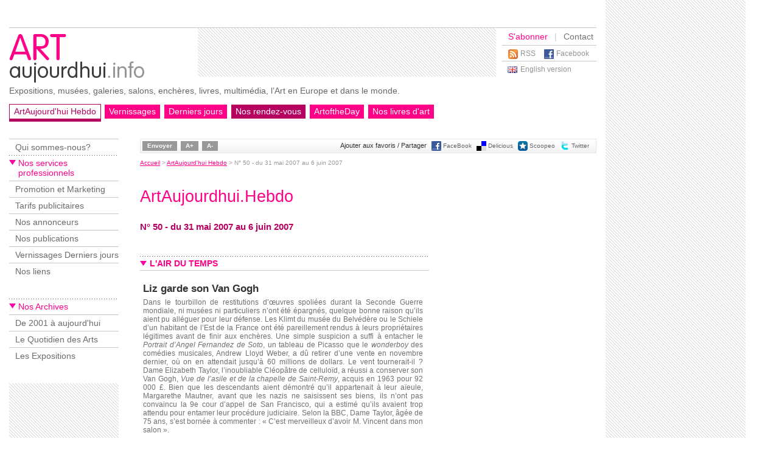

--- FILE ---
content_type: text/html
request_url: http://www.artaujourdhui.info/art-aujourdhui-hebdo-00132.html
body_size: 11134
content:
<!DOCTYPE HTML PUBLIC "-//W3C//DTD HTML 4.01 Transitional//EN" "http://www.w3.org/TR/html4/loose.dtd">
<html>
	<head lang="fr">
		<meta http-equiv="Content-Type" content="text/html; charset=iso-8859-1">
		<meta http-equiv="Content-Language" content="fr">
		<title>N&deg; 50 - du 31 mai 2007 au 6 juin 2007 - Art Aujourd'hui</title>
		<meta name="title" content="N&deg; 50 - du 31 mai 2007 au 6 juin 2007 - Art Aujourd'hui">
		<meta name="description" content="Expositions, mus&eacute;es, galeries, salons, ench&egrave;res, livres, multim&eacute;dia, l'Art en Europe et dans le monde.">
		<meta name="keywords" content="Art, expositions, mus&eacute;es, galeries, artistes, ench&egrave;res, foires, salons, march&eacute;, culture, culturel, beaux-arts, information, actualit&eacute;, agenda, calendriers, &eacute;v&eacute;nements, presse, communiqu&eacute; de presse, international, monde, arch&eacute;ologie, architecture, d&eacute;coration, design, dessin, peinture, illustration, sculpture, tapisserie, multim&eacute;dia, web, patrimoine, photographie, photo, vid&eacute;o, voyages culturels, boutique d'art, livre d'art.">
		<meta http-equiv="pragma" content="no-cache">
		<meta name="robots" content="index,follow,noarchive">
		<meta name="googlebot" content="noarchive">
				<meta name="google-site-verification" content="cHvkLzbZHOVhp_rMDguLQ8mJjJFfvOJkf0FW8m2ntfE">
			<meta name="google-site-verification" content="01aLqIniCo7wZtwfe6NVuClwvhMsq2j1c5dNyBZpNxk">
				<link rel="image_src" href="http://www.artaujourdhui.info/Img/logo_fbFR.png">

		<link href="/site.css" rel="stylesheet" type="text/css" media="all">
		<link href="/siteprint.css" rel="stylesheet" type="text/css" media="print">
		<link href="/_imgsnews/hebdo.css" rel="stylesheet" type="text/css" media="all">
		<link href="/_imgscommunique/communique.css" rel="stylesheet" type="text/css" media="all">


		<link rel="alternate" href="http://www.artaujourdhui.info/rss.php" type="application/rss+xml" title="RSS 2.0">
		<link rel="shortcut icon" href="http://www.artaujourdhui.info/favicon.ico">
		<meta name="robots" content="NOODP">
		<meta name="author" content="L'Art Aujourd'hui">
		<meta name="technical" content="Richard Carlier (http://www.carlier.as) - Lanetcie (http://www.lanetcie.com)">
		<meta name="webdesign" content="Guirec Renault (http://guirecrenault.com/)">
		<meta name="owner" content="webmaster@artaujourdhui.com">
		<meta name="copyright" content="L'Art Aujourd'hui">


		    <script type="text/javascript" src="/jquery/jquery.js"></script>
    <script type="text/javascript" src="/jquery/jquery.lightbox-0.5.js"></script>
    <link rel="stylesheet" type="text/css" href="/jquery/jquery.lightbox-0.5.css" media="screen">

	<script type="text/javascript" src="/jquery/jquery.datePicker.js"></script>
	<script type="text/javascript" src="/jquery/date.js"></script>
	<!--[if IE]><script type="text/javascript" src="/jquery/jquery.bgiframe.min.js"></script><![endif]-->
 
 	<link rel="stylesheet" type="text/css" media="screen" href="/jquery/datePicker.css">
 	<link rel="stylesheet" type="text/css" media="screen" href="/jquery/loupe.css">
<script type="text/javascript">
Date.format = 'dd/mm/yyyy';
Date.dayNames = ['dimanche', 'lundi', 'mardi', 'mercredi', 'jeudi', 'vendredi', 'samedi'];
Date.abbrDayNames = ['dim.', 'lun.', 'mar.', 'mer.', 'jeu.', 'ven.', 'sam.'];
Date.monthNames = ['janvier', 'février', 'mars', 'avril', 'mai', 'juin', 'juillet', 'août', 'septembre', 'octobre', 'novembre', 'décembre'];
Date.abbrMonthNames = ['janv.', 'févr.', 'mars', 'avr.', 'mai', 'juin', 'juil.', 'août', 'sept.', 'oct.', 'nov.', 'd?c.'];
$(function() { 
	$('.date-pick').datePicker({startDate:'01/01/1996'}); 
	$('a.lightbox').lightBox();
	});
</script>
<script type="text/javascript">
jQuery(document).ready(function() {
	$('#loupePlusBtn').append('<a href="#" id="loupePlus" class="loupe">A+</a>');
	$('#loupeMoinsBtn').append('<a href="#" id="loupeMoins" class="loupe">A-</a>');
	$('.loupe').click(function() { return false;});
	function changeTaille(obj, variation) {
		var currentFontSize = $(obj).css('font-size');
		var currentFontSizeNum = parseFloat(currentFontSize, 10);
		var newFontSize = currentFontSizeNum*variation ;
		$(obj).css('cssText', 'font-size: '+newFontSize+'px !important');
	}
	function changeToutesTaille(ratio) {
		$('#articleCommunique').children().each(function() { changeTaille(this, ratio) });
		$('.infoBlocH').children().each(function() { changeTaille(this, ratio) });
		// $('#articleCommunique h3').each(function() { changeTaille(this, ratio) });
		$('.legende').each(function() { changeTaille(this, ratio) });

		$('#zoneLoupe').children().each(function() { changeTaille(this, ratio) });
		$('#zoneLoupe h1').each(function() { changeTaille(this, ratio) });
		$('#zoneLoupe h2').each(function() { changeTaille(this, ratio) });
		$('#zoneLoupe h3').each(function() { changeTaille(this, ratio) });
		$('#zoneLoupe .imgUne').each(function() { changeTaille(this, ratio) });
		$('#zoneLoupe .img').each(function() { changeTaille(this, ratio) });
		$('#zoneLoupe .legendeimage').each(function() { changeTaille(this, ratio) });
	}


	$('#loupePlus').click(function() {
		changeToutesTaille(1.2);
		return false;
	});
	$('#loupeMoins').click(function() {
		changeToutesTaille(0.8);
		return false;
	});
});
</script>		<script type="text/javascript" src="/jquery/jquery.autocomplete.min.js"></script>
		<link rel="stylesheet" type="text/css" href="/jquery/jquery.autocomplete.css" /> 
	</head>

	<body>
<div id="conteneur">
	<div id="gauche">
    	<div id="header">
        	<div id="logo"><a href="/index.php"><img src="/_imgs/logo_FR.gif" width="230" height="80" alt=""></a></div>
          <div class="pub"><script type="text/javascript"><!--
google_ad_client = "pub-7997651795525536";
google_ad_width = 468;
google_ad_height = 60;
google_ad_format = "468x60_as";
google_ad_type = "text";
google_ad_channel ="";
//--></script>
<script type="text/javascript"
  src="http://pagead2.googlesyndication.com/pagead/show_ads.js">
</script>
</div>
       	  <div id="outils">
          	<div class="menuHaut">
          		<span class="abo"><a href="/abonner.php">S'abonner</a></span>
          		<span class="delimit">|</span>
          		<a href="mailto:info@artaujourdhui.info">Contact</a>
          	</div>
            	<div class="menuBas">
            		<div class="rss"><a href="/rss.php">RSS</a></div>
               	<div class="facebook"><a href="http://www.facebook.com/pages/ARTAUJOURDHUI/337011240477">Facebook</a></div>
            	</div>
            	<div class="menuLangue">
            	<div id="btLangue" class="uk"><a href="http://www.art-of-the-day.info/index.php">English version</a></div>            	</div>
          </div>
          
          <div id="baseLine">Expositions, mus&eacute;es, galeries, salons, ench&egrave;res, livres, multim&eacute;dia, l&rsquo;Art en Europe et dans le monde.</div>          
          
            <div id="menu">
            	<ul>
<li class="specialon"><a href="http://www.artaujourdhui.info/archives-newsletter.html">ArtAujourd'hui Hebdo</a></li>
<li class=""><a href="http://www.artaujourdhui.info/vernissages.php">Vernissages</a></li>
<li class=""><a href="http://www.artaujourdhui.info/vernissages-fermetures.php">Derniers jours</a></li>
<li class="">VERNISSAGES</li>
<li class="special"><a href="http://www.artaujourdhui.info/archives-rdv.html">Nos rendez-vous</a></li>
<li class=""><a href="http://www.artaujourdhui.info/lingua.php">ArtoftheDay</a></li>
<li class=""><a href="http://www.artaujourdhui.info/livres-art.php">Nos livres d'art</a></li>
</ul>

          </div>
      </div>
        <div id="content">
            <div id="gaucheMenu">
              <div id="menuHaut">
                	<ul>
<li class=""><a href="http://www.artaujourdhui.info/vos_questions.php">Qui sommes-nous?</a></li>
<li class="special">Nos services professionnels</li>
<li class=""><a href="http://www.artaujourdhui.info/Espace/">Promotion et Marketing</a></li>
<li class=""><a href="http://www.artaujourdhui.info/info_pro.php">Tarifs publicitaires</a></li>
<li class=""><a href="http://www.artaujourdhui.info/archives-rdv.html">Nos annonceurs</a></li>
<li class=""><a href="http://www.artaujourdhui.info/publications.php">Nos publications</a></li>
<li class=""><a href="http://www.artaujourdhui.info/vernissages-derniers-jours.php">Vernissages Derniers jours</a></li>
<li class=""><a href="http://www.artaujourdhui.info/liens.php">Nos liens</a></li>
</ul>

              	</div>
			<div id="menuBas">
                	<ul>
<li class="special">Nos Archives</li>
<li class=""><a href="http://www.artaujourdhui.info/archives_all.php">De 2001 à aujourd'hui</a></li>
<li class=""><a href="http://www.artaujourdhui.info/archives-quotidiendesarts.php">Le Quotidien des Arts</a></li>
<li class=""><a href="http://www.artaujourdhui.info/archives-expositions.html">Les Expositions</a></li>
</ul>

              </div>

              <div class="pub"><script type="text/javascript"><!--
google_ad_client = "pub-7997651795525536";
google_ad_width = 160;
google_ad_height = 600;
google_ad_format = "160x600_as";
google_ad_type = "text";
google_ad_channel ="";
//--></script>
<script type="text/javascript"
  src="http://pagead2.googlesyndication.com/pagead/show_ads.js">
</script>
              	</div>
          </div>
            <div id="article">              
<div id="barreOutils"><ul class="boutons"><li><a href="/envoyer.php?meta_title=N%B0+50+-+du+31+mai+2007+au+6+juin+2007&apache=art-aujourdhui-hebdo-00132.html">Envoyer</a></li><li><span id="loupePlusBtn"></span></li><li><span id="loupeMoinsBtn"></span></li></ul><ul class="icons"><li class="titre">Ajouter aux favoris / Partager</li><li class="icone"><a target="_blank" href="http://www.facebook.com/sharer.php?u=http://www.artaujourdhui.info/art-aujourdhui-hebdo-00132.html&t=N%B0+50+-+du+31+mai+2007+au+6+juin+2007" title="FaceBook"><img width=16 height=16 src="imgbookmarking/facebook.png" alt="FaceBook" border=0></a></li><li class="iconeTexte"><a target="_blank" href="http://www.facebook.com/sharer.php?u=http://www.artaujourdhui.info/art-aujourdhui-hebdo-00132.html&t=N%B0+50+-+du+31+mai+2007+au+6+juin+2007" title="FaceBook">FaceBook</a></li>
<li class="icone"><a target="_blank" href="http://del.icio.us/post?url=http://www.artaujourdhui.info/art-aujourdhui-hebdo-00132.html&amp;title=N%B0+50+-+du+31+mai+2007+au+6+juin+2007" title="Delicious"><img width=16 height=16 src="imgbookmarking/delicious.png" alt="Delicious" border=0></a></li><li class="iconeTexte"><a target="_blank" href="http://del.icio.us/post?url=http://www.artaujourdhui.info/art-aujourdhui-hebdo-00132.html&amp;title=N%B0+50+-+du+31+mai+2007+au+6+juin+2007" title="Delicious">Delicious</a></li>
<li class="icone"><a target="_blank" href="http://www.scoopeo.com/scoop/new?newurl=http://www.artaujourdhui.info/art-aujourdhui-hebdo-00132.html&amp;title=N%B0+50+-+du+31+mai+2007+au+6+juin+2007" title="Scoopeo"><img width=16 height=16 src="imgbookmarking/scoopeo.gif" alt="Scoopeo" border=0></a></li><li class="iconeTexte"><a target="_blank" href="http://www.scoopeo.com/scoop/new?newurl=http://www.artaujourdhui.info/art-aujourdhui-hebdo-00132.html&amp;title=N%B0+50+-+du+31+mai+2007+au+6+juin+2007" title="Scoopeo">Scoopeo</a></li>
<li class="icone"><a target="_blank" href="http://twitthis.com/twit?url=http://www.artaujourdhui.info/art-aujourdhui-hebdo-00132.html" title="Twitter"><img width=16 height=16 src="imgbookmarking/twitter.png" alt="Twitter" border=0></a></li><li class="iconeTexte"><a target="_blank" href="http://twitthis.com/twit?url=http://www.artaujourdhui.info/art-aujourdhui-hebdo-00132.html" title="Twitter">Twitter</a></li>
</ul></div><div id="ariane">
<a href="/index.php">Accueil</a> &gt; <a href="/archives-newsletter.html">ArtAujourd'hui Hebdo</a> &gt; <span class="active">N° 50 - du 31 mai 2007 au 6 juin 2007</span></div>
<div id="zoneLoupe"><h1>ArtAujourdhui.Hebdo</h1><p class="numero">N° 50 - du 31 mai 2007 au 6 juin 2007</p><div id="col2"><h2>L'AIR DU TEMPS</h2><div class="item0"></div><div class="item0"><h3>Liz garde son Van Gogh</h3><p>Dans le tourbillon de restitutions d’œuvres spoliées durant la Seconde Guerre mondiale, ni musées ni particuliers n’ont été épargnés, quelque bonne raison qu’ils aient pu alléguer pour leur défense. Les Klimt du musée du Belvédère ou le Schiele d’un habitant de l’Est de la France ont été pareillement rendus à leurs propriétaires légitimes avant de finir aux enchères. Une simple suspicion a suffi à entacher le <i>Portrait d’Angel Fernandez de Soto</i>, un tableau de Picasso que le <i>wonderboy</i> des comédies musicales, Andrew Lloyd Weber, a dû retirer d’une vente en novembre dernier, où on en attendait jusqu’à 60 millions de dollars. Le vent tournerait-il ? Dame Elizabeth Taylor, l’inoubliable Cléopâtre de celluloïd, a réussi a conserver son Van Gogh, <i>Vue de l’asile et de la chapelle de Saint-Remy</i>, acquis en 1963 pour 92 000 £. Bien que les descendants aient démontré qu’il appartenait à leur aïeule, Margarethe Mautner, avant que les nazis ne saisissent ses biens, ils n’ont pas convaincu la 9e cour d’appel de San Francisco, qui a estimé qu’ils avaient trop attendu pour entamer leur procédure judiciaire. Selon la BBC, Dame Taylor, âgée de 75 ans, s’est bornée à commenter : « C’est merveilleux d’avoir M. Vincent dans mon salon ».</p></div><h2>EXPOSITIONS</h2><div class="item0"></div><div class="item0"><p><a href=" http://www.artaujourdhui.info/article/5453" target="_blank">ATTENTION DERNIERS JOURS....  JUSQU'AU 3 Juin La Ricarda Un film et une exposition où se croisent et s'entrelacent les points de vue de treize artistes contemporains, plasticiens, chorégraphes, vidéastes, et scénographes au Centre d'Art le Lait Voir l'article d'ArtAujourdhui.info</a></p></div><div class="item0"><h3>Dali et le septième art</h3><p>LONDRES – Dali et le cinéma ? Ses deux plus célèbres réussites viennent immédiatement à l’esprit : les collaborations avec Buñuel pour <i>Un chien andalou</i> et <i>L’Age d’or</i>. Le second causera un tel scandale qu’il mettra en difficulté son principal mécène, le vicomte de Noailles… Un âne dans un piano, un rasoir tranchant un œil : les images inspirées du monde des rêves sont devenues des icônes du surréalisme. Mais, comme le montre l’exposition de la Tate Modern qui présente une centaine d’œuvres dont soixante tableaux, les rapports de Dali avec le cinéma ne se sont pas limitées à ces deux films expérimentaux. Son univers lui vaudra des offres de collaboration de la part de Hitchcock (la scène du rêve dans <i>La maison du docteur Edwards</i> de 1945 avec Gregory Peck et Ingrid Bergman) et même de Walt Disney (le court-métrage <i>Destino</i> ne sera achevé que bien après la mort des deux protagonistes, en 2003). A rebours, Dali emploie une écriture ou une ambiance que l’on peut qualifier de « cinématographique » dans certaines de ses peintures comme <i>Ossification matinale du cyprès</i>.
<li><i>Dali and Film</i> à la Tate Modern, du 1er juin au 9 septembre 2007</p><p><a href="http://www.tate.org.uk/modern/exhibitions/daliandfilm/default.shtm" target="_blank">En savoir plus</a></p></div><div class="item0"><h3>Pour quelques Serra de plus</h3><p>NEW YORK – Lorsque, dans une rétrospective de Richard Serra, on découvre trois œuvres nouvelles, on peut s’estimer heureux ! L’artiste américain s’est fait une spécialité de créations si monumentales, segments métalliques aux ondulations douces, qu’elles demandent chacune des mois de travail. Les trois pièces en question, exposées au MoMA (Museum of Modern Art), <i>Band</i>, <i>Sequence</i> et <i>Torqued Torus Inversion</i>, ont été réalisées pèsent la bagatelle de 200 tonnes. Les accompagnent 21 autres sculptures, dont certaines remontent aux débuts de l’artiste, il y a 40 ans, lorsqu’il utilisait d’autres matériaux comme le caoutchouc ou le néon. Leur installation au deuxième étage du musée a pris un bon mois. Deux autres sculptures sont placées dans le jardin, un environnement bien plus naturel pour ces colossales formes d’acier rouillé.
<li><i>Richard Serra</i> au Museum of Modern Art, du 3 juin au 10 septembre 2007</p><p><a href="http://www.moma.org" target="_blank">En savoir plus</a></p></div><div class="item0"><h3>Un pont sur l’expressionnisme</h3><p>VIENNE – A l’origine de l’expressionnisme, un groupe fondé à Dresde en 1905, va jouer un rôle de première importance. Réunis sous l’appellation Die Brücke (Le Pont), Ernst Ludwig Kirchner, Fritz Bleyl, Erich Heckel et Karl Schmidt-Rottluff s’insurgent contre la peinture académique. Ils veulent de la couleur à outrance et des formes simplifiées (il n’est pas anodin qu’ils soient en réalité tous étudiants d’architecture). Comme tout groupe expérimental, sa durée de vie sera courte mais il aura le temps, avant de se dissoudre en 1913, d’amalgamer des talents comme Max Pechstein, Otto Mueller ou le Norvégien Emil Nolde. Pour montrer son influence, l’exposition de l’Albertina présente environ 250 œuvres, produites jusqu’à la fin des années vingt. Elles proviennent de plusieurs collections mais avant tout de celle d’Hermann Gerlinger. Entamée dans les années cinquante, elle s’est attachée faire connaître les représentants méconnus du mouvement. 
<li><i>Die Brücke</i> à l’Albertina, du 1er juin au 2 septembre 2007</p><p><a href="http://www.albertina.at" target="_blank">En savoir plus</a></p></div><h2>ART NUMÉRIQUE</h2><div class="item0"></div><div class="item0"><h3>Vidéastes du monde entier…</h3><p>BARCELONE – Le festival Loop s’est imposé en quelques années comme le rendez-vous le plus complet dans le domaine de l’art vidéo. Cette année, plus de 800 artistes sont exposés dans une centaine d’espaces différents de la capitale catalane : musées bien sûr, mais également bars, centres culturels, gymnases, universités, etc. Les trois derniers jours du festival – du 31 mai au 2 juin – sont consacrés à une foire internationale. Dans les salons de l’hôtel Catalonia, les acheteurs du monde entier sont invités à se retrouver tandis que les chambres sont affectées à 45 galeries qui présentent leurs artistes. Trois panels de discussion aborderont des thèmes d’intérêt : les logiciels pour l’art vidéo, la politique d’exposition dans les espaces publics et les méthodes de conservation de l’art vidéo.
<li><i>Loop 2007</i> à Barcelone en différents lieux, jusqu’au 3 juin 2007</p><p><a href="http://www.loop-barcelona.com" target="_blank">En savoir plus</a></p></div><h2>L'ARTISTE DE LA SEMAiNE</h2><div class="item0"></div>
				<div class="item0">
					<div class="img"><a href="http://www.artaujourdhui.com/Newsletter/Img/nl_marches_v2889" title="ERRO Harley Quinn,2004 Peinture glycérophtalique sur toile195 x 130 cm  © Galerie Louis Carré" target="_blank" class="lightbox"><img src="http://www.artaujourdhui.info/vignette.php?w=125&h=0&src=http://www.artaujourdhui.com/Newsletter/Img/nl_marches_v2889" border=0></a><br />ERRO <i>Harley Quinn,</>2004 Peinture glycérophtalique sur toile195 x 130 cm  © Galerie Louis Carré</div>
					<div class="texte"><h3>Erró : abondance ne nuit pas</h3><p>C’est l’un des représentants les plus connus du courant de la Figuration narrative. L’Islandais Erró, né en 1932 à Olafsvik mais Français d’adoption (il vit dans l’Hexagone depuis 1958) pourrait presque être considéré comme baroque tant il souffre d’<i>horror vacui</i>. Ses tableaux fourmillent de personnages et la dimension de ses œuvres les apparente aux fresques du passé. Mais les couleurs excessives, criardes, le goût de la caricature, l’imbrication de personnages issus de mangas, de contes de fées ou de la publicité, et d’objets de la société de consommation sont bien de notre temps. Erró est moins connu pour ses vidéos ou ses installations réalisées avec des élèves des écoles de pays pauvres mais elles participent d’une même vitalité, qui ne semble pas se tarir… Erró se vend bien aux enchères : son record flirte avec les 100 000 € et sa cote, selon Artprice, a été multipliée par deux en 4 ans.</p></div>
				</div>
				<div class="item0"><p><li>Le musée Vivant Denon de Chalon-sur-Saône consacre, une exposition à Erró, <i>Les histoires extraordinaires de l'art moderne</i> du 2 juin au 22 octobre</p><p><a href="http://www.chalon.fr/site/Musee_Denon-290.html" target="_blank">Le site du musée</a></p></div><div class="item0"><p><li><i>Toy Story</i> à la galerie Louis Carré (10 avenue de Messine, 75008, tél. : 01 45 62 57 07), jusqu’au 13 juillet. Les éditions Hazan accompagnent l'exposition avec le le 4e tome du catalogue raisonné d’Erró (39 €).</p><p><a href="http://www.louiscarre.fr" target="_blank">Le site de la galerie Louis Carré</a></p></div><h2>LIVRES</h2><div class="item0"></div>
				<div class="item0">
					<div class="img"><img src="http://www.artaujourdhui.com/Newsletter/Img/nl_marches_v2891" border=0></div>
					<div class="texte"><h3>Barbier-Mueller, papes des arts premiers</h3><p>Nul doute que la collection Barbier-Mueller est l’une des plus somptueuses dans le domaine des arts « premiers » et que ses animateurs, les époux Jean-Paul et Monique, sont des personnages hauts en couleurs, très éloignés de la réserve obligée des conservateurs de musées. L’idée était bonne de demander à des experts de tous horizons de commenter les plus belles pièces de l’ensemble. Le fort volume qui en résulte donne une image riche de ces arts lointains, des idoles à clous aux boucliers, des masques aux proues de pirogues, jusqu’aux manches de chasse-mouche et aux statues-pilons. En cette époque de polémique sur la convention Unidroit ou sur les acquisitions douteuses de certains grands musées, on aurait aimé en savoir plus sur les origines de la collection. Les quelques informations données en annexe demeurent très parcellaires (« acquis vers 1950 », « collecté au milieu des années 1930 ») et concernent plutôt le fonds Josef Mueller, le père de Monique, qui a donné le coup d’envoi de la fièvre collectionneuse en 1907 avec un joli portrait de Cuno Amiet. Le livre accompagne une exposition au musée Barbier-Mueller de Genève mais l’on ne manquera pas de rappeler que la générosité de ses propriétaires a permis de doter plusieurs musées publics de pièces d’exception – notamment celui du quai Branly, où l’on pourra partir à la recherche d’un panier pomo ou d‘une sculpture anthropomorphe en ivoire de morse.   
<li><i>Arts d’Afrique et d’Océanie, les fleurons de la collection Barbier-Mueller</i>, éditions Hazan, 2007, 432 p., ISBN : 978-2-7541-0190-5, 49 €</p><p><a href="http://www.dessinoriginal.com/boutique/fiche_produit.cfm?type=46&ref=LIV_9782754101905&code_lg=lg_fr&pag=1&num=" target="_blank">LIEN SPONSORISÉ Ce livre vous intéresse ? Vous pouvez le commander sur DessinOriginal.com, librairie d'art sur Internet où vous trouverez les  meilleures nouveautés, les catalogues d'expositions du moment et des titres rares ou introuvables en librairie. Voir le livre  "Arts d’Afrique et d’Océanie, les fleurons de la collection Barbier-Mueller" ?</a></p><p class="vente"><img src="http://www.assoc-amazon.fr/e/ir?t=artoftheday-21&l=as2&o=8&a=275410190X" width="1" height="1" border="0" alt="" style="border:none !important; margin:0px !important;" /><a href="http://www.amazon.fr/gp/product/275410190X?ie=UTF8&tag=artoftheday-21&linkCode=as2&camp=1642&creative=19458&creativeASIN=275410190X" target="_blank">Achetez cet ouvrage chez Amazon</a></p></div>
				</div>
				<h2>BRÈVES</h2><div class="item0"></div><div class="item0"><p>LISBONNE – La première triennale d’architecture de Lisbonne ouvre le 31 mai et se prolonge jusqu’au 31 juillet. Elle permettra d’établir un panorama des jeunes praticiens portugais, de les confronter aux stars Nouvel, Hadid et Mayne, et s’intéressera de près aux « vides urbains ».</p><p><a href="http://trienaldelisboa.sapo.pt/" target="_blank">En savoir plus</a></p></div><div class="item0"><p>LONDRES - Photo London, petit frère de Paris Photo davantage centré sur la production contemporaine (après 1970), se tient du 31 mai au 3 juin à Old Billingsgate, un ancien marché couvert près de la Tour de Londres.</p><p><a href="http://www.photo-london.com" target="_blank">En savoir plus</a></p></div><div class="item0"><p>NICE - Le musée Matisse rouvre le 1er juin après des travaux de rénovation. L'entrée est gratuite les 2 et 3 juin et une représentation théâtrale, "Fenêtre sur Matisse" est proposée aux visiteurs.
<li>Malheureusement pas de site internet mais un numéro de téléphone : 04 93 53 40 53</p></div><div class="item0"><p>PARIS - La 5e édition de "Rendez-vous aux jardins", ouvrant au public 1700 jardins de France autour du thème de l'eau, se tient du 1er au 3 juin.</p><p><a href="http://www.culture.fr" target="_blank">En savoir plus</a></p></div><div class="item0"><p>PARIS - <i>Femme nue se coiffant</i> (1878) d’Edouard Manet est devenu le tableau le plus cher vendu en France depuis 14 ans en étant emporté pour 5,6 millions € chez Christie’s le 25 mai.</p><p><a href="http://www.artaujourdhui.com/Boutique/art_price_FR.htm" target="_blank">LIEN SPONSORISÉ Suivez les  valeurs réelles du marché avec notre banque de données unique de 21 millions d’adjudications et nos indices. Résultats de ventes détaillés, 309000 artistes Retrouvez vos artistes dans les ventes de 2900 auctioneers à travers le monde. Achetez et vendez grâce à nos petites annonces. Avec artprice, prenez les bonnes décisions…</a></p></div><div class="item0"><p>PARIS - Art Saint-Germain-des Prés réunit de nouveau une centaine de galeries du quartier pour un vernissage commun le soir du jeudi 31 mai et une ouverture exceptionnelle le dimanche 3 juin.</p><p><a href="http://www.artsaintgermaindespres.com" target="_blank">En savoir plus</a></p></div><div class="item0"><p>PARIS – La Carré rive gauche, association d’antiquaires et de galeristes du VIIe arrondissement, fête ses 30 ans. Du 1er au 3 juin, la centaine de marchands qui le composent mettent chacun en avant un objet extraordinaire. Guéridon d’époque Consulat, enseigne de chapelier, gouache sur velin ou banc en acier perforé : toutes les époques sont représentées.</p><p><a href="http://www.carrerivegauche.com" target="_blank">En savoir plus</a></p></div><div class="item0"><p>PARIS – La galerie Bailly (25 quai Voltaire) se consacre désormais à l’art contemporain, sous la direction d’Hélène Bailly. L’exposition inaugurale, intitulée « Premiers Choix », ouvre le 31 mai. Elle réunit plusieurs artistes dont Laurent Del, Pierre-Edouard Dumora, Chloé Tallot et Yvs Clerc.</p><p><a href="http://www.galeriebaillycontemporain.com" target="_blank">En savoir plus</a></p></div><h2>SUR ARTAUJOURDHUI.INFO</h2><div class="item0"></div><div class="item0"><h3>Cette semaine, ne manquez pas</h3></div>
				<div class="item0">
					<div class="img"><img src="http://www.artaujourdhui.com/Newsletter/Img/nl_marches_v2899" border=0></div>
					<div class="texte"><h3>Moscow World Fine art Fair</h3><p>MOSCOU - du 1er mai au 4 juin, 80 marchands d'Europe mais aussi du Japon et des Etats-Unis proposent une sélection très large de mobilier de d'objets d'art, de la Renaissance à nos jours. Tableaux, sculptures, livres anciens et pièces de haute joaillerie sont présentés dans le cadre magnifique et récemment rénové du Manège.</p><p><a href="http://www.artaujourdhui.info/article/5463" target="_blank">Lire l'article</a></p></div>
				</div>
				
				<div class="item0">
					<div class="img"><img src="http://www.artaujourdhui.com/Newsletter/Img/nl_marches_v2900" border=0><br />François BOUCHER (Paris, 1703 – Paris, 1770) Etude pour « La critique de l’École des femmes » de Molière . Sanguine sur papier</div>
					<div class="texte"><h3>La collection Oulmont</h3><p>EPINAL - Le legs fait au début du XXe siècle au Musée départemental par le docteur Paul Oulmont (1849-1917) peut de nouveau être vu dans son intégralité, à l'issue d'une campagne de restauration. Composé de vingt tableaux et de 80 dessins de maîtres du XVIIIe siècle (Guardi, Tiepolo, Greuze, Boucher), il présente un regard personnel sur une époque qui symbolise la grâce et l'art de vivre.</p><p><a href="http://www.artaujourdhui.info/article/5471" target="_blank">Lire l'article</a></p></div>
				</div>
				
				<div class="item0">
					<div class="img"><img src="http://www.artaujourdhui.com/Newsletter/Img/nl_marches_v2902" border=0><br /> SAAKOVA ADELINA <i>LE POETE</i></div>
					<div class="texte"><h3>SM'art, 2e salon méditerranéen d'art concret et abstrait</h3><p>AIX-EN-PROVENCE - Du 8 au 11 juin, le SM'art se tient pour la deuxième fois dans une propriété d'exception. Après le domaine de Tournon en 2006 (avec près de 7000 visiteurs), les tentes individuelles accueillant une dizaine de galeries et 150 artistes de toutes tendances sont montées cette année au domaine de La Baume, parc arboré de 12 hectares. Pierre Cardin et le sculpteur russe Zourab Tsereteli inaugureront la manifestation.</p><p><a href="http://www.artaujourdhui.info/article/5475" target="_blank">Lire l'article</a></p></div>
				</div>
				
				<div class="item0">
					<div class="img"><img src="http://www.artaujourdhui.com/Newsletter/Img/nl_marches_v2934" border=0></div>
					<div class="texte"><h3>L'APOLOGIE DE LA NATURE ou l'exemple de Courbet</h3><p>ORNANS - Avant sa fermeture pour travaux, le musée Courbet propose une exposition rétrospective sur l'image de la nature dans l'œuvre du peintre. Nature-paysage qui s'incarne dans la vallée de la Loue, où il passa son enfance, ou dans le littoral normand. Mais aussi nature humaine, où domine l'image de la femme que Courbet à décrite jusque dans sa nudité la plus crue.</p><p><a href="http://www.artaujourdhui.info/article/5476" target="_blank">En savoir plus</a></p></div>
				</div>
				</div></div>         	</div>
        </div>
        <div id="footer">
            <div class="menuHaut">
                <ul>
<li class=""><a href="http://www.artaujourdhui.info/confidentialite.php">Confidentialité</a></li>
<li class=""><a href="http://www.artaujourdhui.info/desabonner.php">Se désabonner</a></li>
</ul>

          </div>
            <div class="menuBas">
                            <div class="copyright">&copy; 2026 <a href="/copyright.php">artaujourdhui.info</a></div>          </div>
      </div>
    </div>
    <div id="droite"><div class='bandeau'></div><script type="text/javascript"><!--
google_ad_client = "pub-7997651795525536";
google_ad_width = 160;
google_ad_height = 600;
google_ad_format = "160x600_as";
google_ad_type = "text";
google_ad_channel ="";
//--></script>
<script type="text/javascript"
  src="http://pagead2.googlesyndication.com/pagead/show_ads.js">
</script>
</div>
</div>
	<script type="text/javascript">
	var gaJsHost = (("https:" == document.location.protocol) ? "https://ssl." : "http://www.");
	document.write(unescape("%3Cscript src='" + gaJsHost + "google-analytics.com/ga.js' type='text/javascript'%3E%3C/script%3E"));
	</script>
	<script type="text/javascript">
	try {
	var pageTracker = _gat._getTracker("UA-11832143-2");
	pageTracker._trackPageview();
	} catch(err) {}</script></body>
</html>

--- FILE ---
content_type: text/html; charset=utf-8
request_url: https://www.google.com/recaptcha/api2/aframe
body_size: 265
content:
<!DOCTYPE HTML><html><head><meta http-equiv="content-type" content="text/html; charset=UTF-8"></head><body><script nonce="4a6WR8E1eL2qNNOZEhVNzg">/** Anti-fraud and anti-abuse applications only. See google.com/recaptcha */ try{var clients={'sodar':'https://pagead2.googlesyndication.com/pagead/sodar?'};window.addEventListener("message",function(a){try{if(a.source===window.parent){var b=JSON.parse(a.data);var c=clients[b['id']];if(c){var d=document.createElement('img');d.src=c+b['params']+'&rc='+(localStorage.getItem("rc::a")?sessionStorage.getItem("rc::b"):"");window.document.body.appendChild(d);sessionStorage.setItem("rc::e",parseInt(sessionStorage.getItem("rc::e")||0)+1);localStorage.setItem("rc::h",'1768968914181');}}}catch(b){}});window.parent.postMessage("_grecaptcha_ready", "*");}catch(b){}</script></body></html>

--- FILE ---
content_type: text/css
request_url: http://www.artaujourdhui.info/site.css
body_size: 6872
content:
@charset "utf-8";
/* CSS Document */

/* GENERAL ///////////////////////////////////////////*/

body{
	font-family:Arial, Helvetica, sans-serif;
	background-color:#FFF;
	font-size:12px;
	color:#000000;
	margin:0;
	padding:0;
	background-color:#FFF;
}

#conteneur{
	width:1210px;
	overflow:hidden;
	margin-left:15px;
	background-image:url(_imgs/background_conteneur.gif);
	background-repeat:repeat-y;
	background-position:980px 0;
}

#gauche{
	width:965px;
	float:left;
}
#content{
	overflow:hidden;
	clear:both;
}
.clear{
	clear:both;
}
form{
	margin:0;
	padding:0;
}
a:focus {outline-style:none;}

/* HEADER ///////////////////////////////////////////////////////////////////////////////////////////////////////////////////*/

#header{
	overflow:hidden;
	margin-top:45px;
	border-top:1px solid #c5c7ca;
	
}
#header #logo{
	float:left;
	width:310px;
	background-color:#FFF;
	height:85px;
	padding-top:10px;
}
#header #logo img{
	border:none;
}
#header #baseLine{
	clear:both;
	overflow:hidden;
	font-size:14px;
	color:#666;
	height:30px;
	font-weight: normal;
}
#header #baseLine span {
	display: none;
}
#header .pub{
	float:left;
	width:479px;
	background-image:url(_imgs/background01.gif);
	padding:10px 0 10px 11px;
	height: 60px;
}
#header #outils{
	float:right;
	width:155px;
}
#header #outils .menuHaut{
	padding:6px 0 6px 10px;
	font-size:14px;
}
#header #outils .menuHaut a{
	color:#737374;
	text-decoration:none;
}
#header #outils .menuHaut a:hover{
	color:#333;
	text-decoration:none;
}
#header #outils .menuHaut .abo a{
	color:#ff0087;
}
#header #outils .menuHaut .abo a:hover{
	color:#b60060;
}
#header #outils .menuHaut .delimit{
	padding:0 7px 0 7px;
	font-size:14px;
	color:#c5cac8;
}
#header #outils .menuBas{
	border-top:1px solid #c5cac8;
	padding:6px 0 6px 10px;
	font-size:12px;
}
#header #outils .menuBas a{
	color:#939393;
	text-decoration:none;
	display:block;
	background-repeat:no-repeat;
	background-position:0 0;
	font-size:12px;
}
#header #outils .menuBas a:hover{
	color:#ff0087;
}
#header #outils .menuBas .rss a{
	float:left;
	padding-left:20px;
	background-image:url(_imgs/rss.gif);
	padding-bottom:5px;
}
#header #outils .menuBas .facebook a{
	float:right;
	padding-left:20px;
	padding-right:12px;
	font-size:12px;
	background-image:url(_imgs/facebook.gif);
	padding-bottom:5px;
}
#header #outils .menuLangue{
	clear:both;
	border-top:1px solid #c5cac8;
	padding:0;
	font-size:12px;
	margin-top:2px;
	padding-top:2px;
}
#header #outils #btLangue a{
	font-size:12px;
	line-height:23px;
	padding-left:30px;
	display:block;
	text-decoration:none;
	color:#939393;
	background-repeat:no-repeat;
	background-position:9px 6px;
}
#header #outils #btLangue a:hover{
	color:#ff0087;
}
#header #outils #btLangue.fr a{
	background-image:url(_imgs/drapeau_FR.gif);
}
#header #outils #btLangue.uk a{
	background-image:url(_imgs/drapeau_UK.gif);	
}
#header #menu{
	clear:both;
	overflow:hidden;
	font-size:14px;
	color:#FFF;
	height:57px;
}
#header #menu ul {
	margin:0;
	padding:0;
	list-style-type:none;
}
#header #menu ul li{
	display: inline;
}
#header #menu li a{
	margin-right:5px;
	padding:0 7px 0 7px;
	float:left;
	background-color:#ff0087;
	display:block;
	text-decoration:none;
	color:#FFF;
	line-height:23px;
	border:1px solid #FFF;
}
#header #menu li.special a{
	background-color:#b60060;
}
#header #menu li a:hover{
	background-color:#FFF;
	color:#ff0087;
	border:1px solid #ff0087;
}
#header #menu li.special a:hover{
	background-color:#FFF;
	color:#b60060;
	border:1px solid #b60060;
}
#header #menu li.on a{
	background-color:#FFF;
	color:#ff0087;
	border:1px solid #ff0087;
	border-bottom:5px solid #ff0087;
}
#header #menu li.specialon a{
	background-color:#FFF;
	color:#b60060;
	border:1px solid #b60060;
	border-bottom:5px solid #b60060;
}

/* GAUCHEMENU ////////////////////////////////////////////////////////////////////////////////////////////////////////////////////////////////*/

#gaucheMenu{
	width:215px;
	float:left;
}
#gaucheMenu ul{
	margin:0;
	padding:0;
	list-style-type:none;
	margin-bottom:32px;
	width:180px;
	font-size:14px;
}
#gaucheMenu ul li a{
	border-top:1px solid #c5c7ca;
	color:#6b6b6b;
	padding:5px 0 5px 10px;
	display:block;
	text-decoration:none;
}
#gaucheMenu ul li a:hover{
	color:#505050;
	background-color:#f4f4f4;
}
#gaucheMenu ul li.on a{
	color:#000;
	background-color:#f4f4f4;
	border-top:1px solid #ff0087;
}
#gaucheMenu ul li.special{	
	color:#ff0087;
	background-image:url(_imgs/fond_cel01.gif);
	background-repeat:no-repeat;
	border:none;
	padding:5px 0 5px 15px;
}
#gaucheMenu ul li.special a{	
	color:#ff0087;
	background-image:url(_imgs/fond_cel01.gif);
	background-repeat:no-repeat;
	border:none;
	padding-left:15px;
}
#gaucheMenu ul li.special a:hover{	
	color:#fff;
	background-color:#ff0087;
	background-image:none;
}
#gaucheMenu ul li.specialon a{	
	color:#ff0087;
	background-image:url(_imgs/fond_cel01.gif);
	background-repeat:no-repeat;
	border:none;
	padding-left:15px;
	font-weight:bold;
}
#gaucheMenu ul li.specialon a:hover{	
	background-color:#FFFFFF;
}
#gaucheMenu ul li.specialOff{	
	padding:5px 0 5px 10px;
	background-image:url(_imgs/line01.gif);
	background-repeat:repeat-x;
	border:none;
	color:#ff0087;
}
#gaucheMenu .pub{
	width:160px;
	padding:10px;
	text-align:center;
	background-image:url(_imgs/background01.gif);
}

/* FOOTER /////////////////////////////////////////////////////////////////////////////////////////////////////////////*/

#footer{
	margin-bottom:45px;
	margin-top:35px;
	font-size:12px;
	padding-left:215px;
	clear:both;
}
#footer ul{
	margin:0;
	padding:0;
	list-style-type:none;
}
#footer li{
	padding:0 8px 0 8px;
	float:left;
	border-right:1px solid #c5cac8;
}
#footer li a{
	text-decoration:none;
}
#footer .menuHaut{
	clear:both;
	background-image:url(_imgs/line01.gif);
	background-repeat:repeat-x;
	overflow:hidden;
	padding:6px 0 6px 0;
}
#footer .menuHaut li a{
	color:#636363;
}
#footer .menuHaut li.on a{
	color:#ff0087;
}
#footer .menuHaut li a:hover{
	color:#ff0087;
}
#footer .menuBas{
	clear:both;
	overflow:hidden;
	border-top:1px solid #c5cac8;
	border-bottom:1px solid #c5cac8;
	padding:6px 0 6px 0;
}
#footer .menuBas li a{
	color:#939393;
}
#footer .menuBas li.on a{
	color:#ff0087;
}
#footer .menuBas li a:hover{
	color:#ff0087;
}
#footer .menuBas .copyright{
	float:right;
	color:#939393;
}
#footer .menuBas .copyright a{
	color:#939393;
	text-decoration:none;
}
#footer .menuBas .copyright a:hover{
	color:#ff0087;
	text-decoration:none;
}

/* DROITE ///////////////////////////////////////////////////////////////////////////////////////////////////////////////////////////////////////////////*/


#droite{
	width:210px;
	float:right;
	padding-top:45px;
	margin-left:15px;
	margin:0 10px 0 25px;
	text-align:center;
}
#droite .bandeau{
	margin-bottom:30px;
}


/* OUTILS ////////////////////////////////////////////////////////////////////////////////////////////////////////////////////////////////////////*/

#barreOutils{
	margin-bottom:10px;
	font-size:10px;
	color:#666666;
	border:1px solid #e7e7e7;
	padding:3px;
	background:url(_imgs/fond4.gif);;
	background-repeat:repeat-x;
	background-color:#e7e7e7;
	overflow:hidden;	
}
#barreOutils ul.boutons{
	margin:0;
	padding:0;
	list-style-type:none;
	overflow:hidden;
	float:left;
}
#barreOutils ul.boutons li{
	margin:0;
	padding:0;
	display:inline;
	margin-right:6px;
	float:left;
}
#barreOutils ul.boutons li a{
	display:block;
	font-weight:bold;
	background-color:#999999;
	padding:2px 8px 3px 8px;
	color:#FFF;
	text-decoration:none;
}
#barreOutils ul.boutons li a:hover{
	background-color:#ff0087;
}
#barreOutils ul.boutons li.retour a{
	background-image:url(../_imgs/fleche_back03.gif);
	background-repeat:no-repeat;
	background-position:3px 5px;
	padding-left:14px;
}
#barreOutils ul.icons{
	margin:0;
	padding:0;
	list-style-type:none;
	overflow:hidden;
	float:right;
}
#barreOutils ul.icons li{
	margin:0;
	padding:0;
	display:block;
	display:inline;
	margin-right:8px;
	float:left;	
	height:16px;
}
#barreOutils ul.icons li.icone a{ 
	margin-right:3px;
}
#barreOutils ul.icons li.icone img{
	border:none;
}
#barreOutils ul.icons li.icone{
	padding:0;
	margin:0;
}
#barreOutils ul.icons li.iconeTexte{
	padding-top:2px;
	height:14px;
}
#barreOutils ul.icons li.iconeTexte a{
	text-decoration:none;
	color:#666666;
}
#barreOutils ul.icons li.iconeTexte a:hover{
	color:#ff0087;
}
#barreOutils ul.icons li.titre{
	padding-top:1px;
	height:14px;
	font-weight:normal;
	font-size:11px;
	margin-right:8px;
	color:#333;
}
#barreOutils ul.icons ul.langue{
	margin:0;
	padding:0;
}
#barreOutils ul.icons ul.langue li{
	margin:0;
	padding:0;
	display:block;
	display:inline;
	margin-right:8px;
	float:left;	
	height:16px;
}
#barreOutils ul.icons ul.langue li.icone a{ 
	margin-right:3px;
}
#barreOutils ul.icons ul.langue li.icone img{
	border:none;
}
#barreOutils ul.icons ul.langue li.icone{
	padding:0;
	margin:0;
}
#barreOutils ul.icons ul.langue li.iconeTexte{
	padding-top:2px;
	height:14px;
}
#barreOutils ul.icons ul.langue li.iconeTexte a{
	text-decoration:none;
	color:#666666;
}
#barreOutils ul.icons ul.langue li.iconeTexte a:hover{
	color:#ff0087;
}

/*  ///////////////////////////////////////////*/

#ariane{
	clear:both;
	font-size:10px;
	color:#999;
	margin-bottom:25px;
}
#ariane a{
	color:#999;
	text-decoration:underline;
}
#ariane a:hover{
	color:#ff0087;
	text-decoration:underline;
}
#ariane .active{
	color:#999;
	font-weight:normal;
}

/* ARTICLES /////////////////////////////////////////////////////////////////////////////////////////////////////////////*/

#article{
	width:750px;
	float:right;
	overflow:hidden;
	color:#707070;
	text-align:left;
}
#article p.numero{
	margin:0;
	padding:0;
	color:#b60060;
	font-size:15px;
	font-weight:bold;
	margin-bottom:15px;
	background-image:none;
	border:none;
}
#article table td{
	
}
#article a{
	color:#ff0087;
}
#article p{
	text-align:justify;
}
#article h1{	
	margin:0;
	padding:0;
	color:#ff0087;
	font-size:27px;
	font-weight:normal;
	margin-bottom:25px;
	/* line-height:26px; */
	margin-top:10px;
}
#article h1 b{	
	font-weight:normal;
}
#article h2{	
	margin:0;
	padding:0;
	color:#ff0087;
	font-size:14px;
	font-weight:bold;
	background-image:url(_imgs/fond_cel01.gif);
	border-bottom:1px solid #c5c7ca;
	background-repeat:no-repeat;
	background-position:0 0; 
	padding: 4px 0 3px 16px;
}

#article h3{	
	margin:0;
	padding:0;
	color:#333;
	font-size:16px;
	font-weight:bold;
	margin-bottom:15px;
	margin-top:10px;
	font-size:13px;
	text-align:justify;
}
#article h2.lieuFB{
	background-image:none;
	font-weight:bold;
	color:#333333;
	font-size:16px;
	padding:0;
	margin:0;
	border:none;
}
#article .prixFB{
	background-color:#e7e7e7;
	background-image:none;
	text-align:center;
	border:1px solid #999;
	color:#333333;
	padding:15px;
}
#article .detailFB{
	font-weight:bold;
}


/* ARTICLE DROITE /////////////////////////////////////////////////////////////////////////////////////////////////////////////*/

#articleDroite{
	width:200px;
	float:right;
	background-color:#e7e7e7;
	background-image:url(_imgs/fond3.gif);
	background-repeat:repeat-x;
	border:1px solid #e7e7e7;
	margin:15px 30px 0 0;
	padding:15px;
	font-size:12px;	
	color:#666;	
	text-align:left;
}
#articleDroite p{
	text-align:left;
}
#articleDroite select{
	border:1px solid #999999;
	font-family:Arial, Helvetica, sans-serif;
	font-size:12px;
	padding:2px;
	color:#333;
}
#articleDroite input{
	border:1px solid #999999;
	font-family:Arial, Helvetica, sans-serif;
	font-size:12px;
	padding:2px;
	color:#333;
}
#articleDroite ul{
	margin:0;
	padding:0;
	list-style-type:none;
}
#articleDroite ul li{
	font-size:12px;
	padding-bottom:7px;
	background-image:url(_imgs/puce02.gif);
	background-repeat:no-repeat;
	background-position:0 6px;
	padding-left:9px;
	font-weight:normal;	
}
#articleDroite ul li a{
	color:#666;
}
#articleDroite ul li a:hover{
	color:#ff0087;
}
#articleDroite ul.pagenav{
	margin-bottom:15px;	
}
#articleDroite ul.pagenav li{
	padding:0;
	text-align:center;	
	display:block;
	font-size:14px;
	font-weight:bold;	
	background-color:#999;
	margin-bottom:7px;	
}
#articleDroite ul.pagenav li a{
	color:#FFFFFF;
	display:block;
	background-color:#999;
	text-decoration:none;
}
#articleDroite ul.pagenav li a:hover{
	background-color:#ff0087;
}
#articleDroite ul.pagenav li strong{
	display:block;
	border:1px solid #ff0087;
	background-color:#FFF;
	color:#ff0087;
}
#articleDroite ul.pagemininav{
	padding:0;
	text-align:center;	
	display:block;
	font-size:13px;
	color:#999;
	border:1px solid #e7e7e7;
	font-weight:bold;	
	background-color:#FFF;
	margin-bottom:7px;	
	background-image:none;
	padding:10px;
}
#articleDroite ul.pagemininav li{
	padding:0;
	text-align:center;	
	display:block;
	font-size:12px;
	color:#999;
	font-weight:normal;	
	background-color:#FFF;
	margin-bottom:5px;	
	background-image:none;
}
#articleDroite ul.pagemininav li a{
	border:1px solid #e7e7e7;
	display:block;
	text-decoration:none;	
}
#articleDroite ul.pagemininav li a:hover{
	background-color:#ff0087;
	border:1px solid #ff0087;
	color:#fff;
}
#articleDroite ul.pagemininav li strong{
	display:block;
	border:1px solid #ff0087;
	background-color:#FFF;
	color:#ff0087;
}

#articleDroite h2{
	margin:0;
	padding:2px 0 2px 4px;
	background-color:#999;
	color:#FFFFFF;
	font-size:12px;
	font-weight:bold;
	margin-bottom:5px;
	background-image:none;
	border:none;
}
#articleDroite h3{
	margin:0;
	padding:2px 0 2px 4px;
	background-color:#999;
	color:#FFFFFF;
	font-size:12px;
	font-weight:bold;
	margin-bottom:5px;
}
#articleDroite table{
	margin-bottom:20px;
	font-weight:bold;
	text-align:center;
	font-size:13px;
}
#articleDroite table a{
	color:#666;
	text-decoration:none;
}
#articleDroite table a:hover{
	color:#ff0087;
	text-decoration:underline;
}
#articleDroite.annonces h2{
	margin:0;
	padding:2px 0 2px 4px;
	background-color:#999;
	color:#FFFFFF;
	font-size:12px;
	font-weight:bold;
	margin-bottom:15px;
	background-image:none;
	border:none;
}
#articleDroite.annonces ul{
	margin-left:10px;
}
#articleDroite.annonces ul li a{
	text-decoration:none;
	color:#333;
}
#articleDroite.annonces ul li a:hover{
	text-decoration:underline;
	color:#ff0087;
}


/*PAGE COMMUNIQUE ///////////////////////////////////////////////////////////////////////////////////////////////////////////////////////*/

#communiqueOutils{
	background-color:#e7e7e7;
	background-image:url(_imgs/fond3.gif);
	background-repeat:repeat-x;
	border:1px solid #e7e7e7;
	padding:3px;
	text-align:left;
	overflow:hidden;
	margin-bottom:15px;
}
#communiqueOutils ul{
	margin:0;
	padding:0;
	list-style-type:none;
}
#communiqueOutils ul li{
	display:inline;
	float:left;
	margin-right:10px;
}
#communiqueOutils ul li.icone{
	margin-right:3px;
}
#communiqueOutils ul li.iconeTexte{
	font-size:11px;
	font-weight:bold;
	padding-top:2px;
}
#communiqueOutils ul li.iconeTexte a{
	color:#666666;
}
#communiqueOutils ul li.iconeTexte a:hover{
	color:#ff0087;
}


#communiqueOutils ul li a{
	text-decoration:none;
}
#communiqueOutils #retour{
	margin:0  0 10px 0;
	padding:0;
}
#communiqueOutils #retour a{
	display:block;
	margin:0;
	padding:2px 0 2px 17px;
	background-color:#FFF;
	color:#666;
	font-size:12px;
	font-weight:normal;
	border:1px solid #e7e7e7;
	background-image:none;
	text-decoration:none;
	background-image:url(_imgs/fleche_back01.gif);
	background-repeat:no-repeat;
	background-position:5px 7px;
	float:left;
	width:60px;
	margin-right:40px;
}
#communiqueOutils #retour a:hover{
	color:#ff0087;
	border:1px solid #ff0087;
	background-image:url(_imgs/fleche_back02.gif);
}
#communiqueOutils #envoyer a{
	display:block;
	background-color:#999;
	margin:0;
	padding:2px 0 2px 0;
	color:#FFF;
	font-size:12px;
	font-weight:bold;
	background-image:none;
	text-decoration:none;
	float:left;
	text-align:center;
	width:60px;
	margin-right:25px;
}
#communiqueOutils #envoyer a:hover{
	background-color:#ff0087;
}
/*PAGE NEWSLETTER ///////////////////////////////////////////////////////////////////////////////////////////////////////////////////////*/

#article #col2{
	float:left;
}

#article #newsOutils{
	width:150px;
	float:right;
	background-color:#e7e7e7;
	background-image:url(_imgs/fond3.gif);
	background-repeat:repeat-x;
	border:1px solid #e7e7e7;
	margin:15px 10px 0 0;
	padding:15px;
	font-size:12px;	
	color:#666;	
	text-align:left;
}
#article #newsOutils h2{
	margin:0;
	padding:2px 0 2px 4px;
	background-color:#999;
	color:#FFFFFF;
	font-size:12px;
	font-weight:bold;
	margin-bottom:5px;
	background-image:none;
	border:none;
}
#article #newsOutils ul{
	border:1px solid #e7e7e7;
	background-color:#FFF;
	margin:0;
	padding:10px;
	list-style:none;
	font-weight:bold;
}
#article #newsOutils ul li{
	padding-bottom:6px;
	padding-top:6px;
}
#article #newsOutils ul a{
	display:block;
	text-decoration:none;
	color:#666666;
}
#article #newsOutils ul img{
	float:left;
	padding-right:4px;
}
#article #newsOutils ul a:hover{
	color:#ff0087;
}

#article #backNewsletter{
	color:#ff0087;
	text-align: right;
	font-size: 18px;
}
.permaHome {
	visibility: hidden; 
}

/* PAGE ARTICLE  /////////////////////////////////////////////////////////////////////////////////////////////////////////////*/


#articleGauche{
	width:450px;
	float:left;
}
#article .content{
	text-align:justify;
}
#article .content p{
	margin:0;
	padding:0;
}
#article .content {
	margin:0;
	padding:0;
	padding-bottom:10px;
}
#article .infos{
	
}
#article .infos .version{
	padding-top:15px;
	
}
#article .infos a{
	color:#333;
}

#article .legende{	
	font-size:11px;
	color:#666;
	font-weight:normal;
}

/* ARCHIVES QDA //////////////////////////////////////////////*/

#article #staticQDA{
	width:540px;	
	
}

/* STATIC //////////////////////////////////////////////*/

#article #static{
	width:500px;	
	
}
#article #static .statics p{
	margin-bottom:25px;
}
#article #static .statics h2{
	color:#333;
}

/* STATICS //////////////////////////////////////////////*/

#article .statics{
	overflow:hidden;
	clear:both;
}
#article .statics h2{
	color:#ff0087;
	font-weight:normal;
	margin-bottom:20px;
	font-size:15px;
}
#article .statics p{
	margin:0;
	padding:0;
	overflow:hidden;
	margin-bottom:15px;
}
#article .statics p b, #article .statics p strong{
	color:#363636;
}
#article .statics p a b, #article .statics p a strong{
	color:#ff0087;
}
#article .statics h3{
	margin:0;
	padding:0;
	font-size:13px;
	font-weight:bold;
	color:#ff0087;
	background-image:url(_imgs/puce02.gif);
	background-repeat:no-repeat;
	background-position:0 6px; 
	padding-left:8px;
	margin-bottom:5px;
}

/*  //////////////////////////////////////////////*/

#article h2{
	margin:0;
	padding:0;
	background-image:url(_imgs/fond_cel01.gif);
	background-repeat:no-repeat;
	color:#ff0087;
	padding:4px 0 4px 16px;
	margin-top:35px;
	font-size:14px;
	font-weight:bold;
	background-color:#FFFFFF;
}
#article .item{
	margin:0;
	padding:0;
	overflow:hidden;
	border-bottom:1px solid #c5c7ca;
	padding-bottom:15px;
	padding-top:15px;
}
#article .item .image{
	width:80px;
	float:left;
}
#article .item .texte{
	width:365px;
	float:right;
}
#article h4{
	margin:0;
	padding:0;
	font-size:10px;
	color:#666666;
}
#article h4{
	font-size:12px;
	color:#333;
}
#article h4 a{
	text-decoration:none;
	color:#333;
}
#article h4 a:hover{
	text-decoration:underline;
	color:#ff0087;
}
#article h5{
	margin:0;
	padding:0;
}
#article h5 a{
	text-decoration:none;
	color:#666;
}


#article p.date{
	margin:0;
	padding:0;
	padding-top:5px;
}
#article p.date a{
	color:#333333;
}
#article .item .texte p{
	margin:0;
	padding:0;
	padding-top:10px;
}
#article .item .texte p.date{
	margin:0;
	padding:0;
	padding-top:5px;
	color:#333333;
}
#article .item .texte p.date a{
	color:#ff0087;
}
#article .item .texte .lienarticle{
	margin:0;
	padding:5px 0 5px 0;
	color:#999;
}

/*ITEM EFLASH ////////////////////////////////////////*/

#article #archives .itemEflash{
	margin:0;
	padding:0;
	overflow:hidden;
	border-bottom:1px solid #c5c7ca;
	padding-bottom:15px;
	padding-top:15px;
}
#article #archives .itemEflash .image{
	width:80px;
	float:left;
}
#article #archives .itemEflash .texte{
	width:365px;
	float:right;
}
#article #archives .itemEflash .texte p{
	margin:0;
	padding:0;
	padding-top:10px;
}
#article #archives .itemEflash .texte p.date{
	margin:0;
	padding:0;
	padding-top:5px;
	color:#333333;
}
#article #archives .itemEflash .texte p.date a{
	color:#ff0087;
}
#article #archives .itemEflash .texte .lienarticle{
	margin:0;
	padding:5px 0 5px 0;
	color:#999;
}


/*////////////////////////////////////////*/

#article dl{
}
#article dl dt {
	margin:0;
	padding:0;
	background-image:url(_imgs/line01.gif);
	background-repeat:repeat-x;
	margin-top:15px;
	padding-top:15px;
	font-size:14px;
	font-weight:normal;
	padding-bottom:10px;
	color:#333;
}
#article dl dt a strong{
	text-decoration:underline;
	color:#333333;
}
#article dl dt a:hover{
	text-decoration:underline;
	color:#ff0087;
}
#article dl dt a:hover strong{
	text-decoration:underline;
	color:#ff0087;
}
#article dl dd{
	margin:0;
	padding:0;
	padding-left:20px;
	font-size:12px;
}
#article dl dd a{
	font-style:italic;
	color:#ff0087;
}



/* LIVRES ////////////////////////////////////////////////////////////*/

#article #livre{
	width:580px;
	text-align:left;
}
#article #livre .livres {
}
#article #livre .livres img{
	padding-top:15px;
}
#article #livre .livres h2{
	background-image:none;
	margin:0;
	padding:0 0 0 0;
	font-size:18px;
	border:none;
}
#article #livre .livres h2 a{
	text-decoration:none;
	font-weight:normal;
	padding:0 0 0 0;
}
#article #livre .livres h2 a:hover{
	text-decoration:underline;
}
#article #livre .livres ul{
	margin:0;
	padding:0 0 20px 20px;
	list-style-type:none;
}
#article #livre .livres li{
	margin:0;
	padding:0 0 8px 10px;
	list-style-type:none;
	background-image:url(_imgs/puce02.gif);
	background-repeat:no-repeat;
	background-position:0 5px;
}
#article #livre .livres li a{
	text-decoration:none;
	color:#666666;
}
#article #livre .livres li a:hover{
	text-decoration:underline;
	color:#ff0087;
}
#article #livreFiche{
	text-align:left;
	width:520px;
}
#article #livreFiche h2{
	background-image:none;
	margin:0;
	padding:0 0 0 0;
	font-size:16px;
	border:none;
	color:#333333;
}
#article #livreFiche img{
	padding-top:15px;
	padding-left:10px;
}
#article #livreFiche .rubrique{
	font-size:11px;
	color:#666;
	margin-bottom:30px;
}

/* BILLETERIE //////////////////////////////////////////////*/

#billeterieGauche{
	width:410px;
	float:left;
	margin-bottom:20px;
}
#billeterieDroite{
	width:280px;
	float:right;
	background-color:#e7e7e7;
	background-image:url(_imgs/fond3.gif);
	background-repeat:repeat-x;
	border:1px solid #e7e7e7;
	margin:15px 0 20px 0;
	padding:15px 15px 15px 15px;
}
#billeterieDroite input, select{
	border:1px solid #999999;
	font-family:Arial, Helvetica, sans-serif;
	font-size:12px;
	padding:2px;
	color:#333;	
}
#billeterieDroite select{
	width:210px;
}
#billeterieDroite p{
	font-weight:bold;
	color:#333333;
}
#article .billeterieCategories {
	margin-bottom:10px;
	overflow:hidden;
}
#article .billeterieCategories .g{
	float:left;
	clear:both;
	width:33%;
	margin-bottom:5px;
}
#article .billeterieCategories .d{
	float:left;
	width:33%;
	margin-bottom:5px;
}
#article .billeterie h2{
	margin:0;
	padding:0;
	clear:both;
	border-bottom:1px solid #c5c7ca;
	background-image:url(_imgs/fond_cel01.gif);
	background-repeat:repeat-x;
	padding:4px 0 3px 16px;
	margin-bottom:10px;	
	overflow:hidden;
	color:#ff0087;
	font-size:15px;
}
#article .billeteries {
	overflow:hidden;
	margin-bottom:40px;
}
#article .billeterie h3{
	margin:0;
	padding:0;
	clear:both;
	margin-bottom:5px;
	margin-top:5px;
	text-align:left;
	font-weight:bold;
	color:#333;
	font-size:12px;
	padding-left:20px;
}
#article .billeterie h3 a{
	color:#333333;
}
#article .billeterie h3 a:hover{
	color:#ff0087;
}
#article .billeterie p{
	margin:0;
	padding:0;
	padding-left:29px;
	background-image:url(_imgs/puce02.gif);
	background-repeat:no-repeat;
	background-position:20px 6px;
	text-align:left;
	overflow:hidden;
}
#article .billeterie p a{
	text-decoration:none;
	color:#666666;
}
#article .billeterie p a:hover{
	text-decoration:underline;
	color:#ff0087;
}
#article .billeterie .pair{
	float:left;
	clear:both;
	width:50%;
	margin-bottom:10px;
}
#article .billeterie .impair{
	float:left;
	width:50%;
	margin-bottom:10px;
}

/* ARTISTES //////////////////////////////////////////////////////////////////////////////*/

#article .artisteCategories {
	margin-bottom:10px;
	overflow:hidden;
}
#article .artisteCategories .g{
	float:left;
	clear:both;
	width:33%;
	margin-bottom:5px;
}
#article .artisteCategories .d{
	float:left;
	width:33%;
	margin-bottom:5px;
}
#article .artiste h2{
	margin:0;
	padding:0;
	clear:both;
	border-bottom:1px solid #c5c7ca;
	background-image:url(_imgs/fond_cel01.gif);
	background-repeat:repeat-x;
	padding:4px 0 3px 16px;
	margin-bottom:10px;	
	overflow:hidden;
	color:#ff0087;
	font-weight:normal;
	font-size:15px;
}
#article .artistes {
	overflow:hidden;
	margin-bottom:40px;
}
#article .artiste h3{
	margin:0;
	padding:0;
	clear:both;
	border-bottom:1px solid #c5c7ca;
	background-image:url(_imgs/fond_cel01.gif);
	background-repeat:repeat-x;
	padding:4px 0 3px 16px;
	margin-bottom:10px;	
	overflow:hidden;
	color:#ff0087;
	font-weight:normal;
	font-size:15px;
}
#article .artiste h3 a{
	color:#333333;
}
#article .artiste h3 a:hover{
	color:#ff0087;
}
#article .artiste p{
	margin:0;
	padding:0;
	padding-left:29px;
	background-image:url(_imgs/puce02.gif);
	background-repeat:no-repeat;
	background-position:20px 6px;
	text-align:left;
	overflow:hidden;
}
#article .artiste p a{
	text-decoration:none;
	color:#666666;
}
#article .artiste p a:hover{
	text-decoration:underline;
	color:#ff0087;
}
#article .artiste .pair{
	float:left;
	clear:both;
	width:50%;
	margin-bottom:10px;
}
#article .artiste .impair{
	float:left;
	width:50%;
	margin-bottom:10px;
}

/* LISTE RECHERCHE /////////////////////////////////////////////////////////////////////////////////////////////////////////////*/

#article ul.listeLieuArtistique{
	margin:0;
	padding:0;
	list-style-type:none;
	overflow:hidden;
}
#article ul.listeLieuArtistique li {
	color:#666666;
	margin:0;
	padding:3px 0 3px 10px;
	background-image:url(_imgs/puce02.gif);
	background-repeat:no-repeat;
	background-position:0 9px;
	width:210px;
	margin-right:2px;
	margin-bottom:2px;
	float:left;
	text-decoration:none;
	font-weight:bold;
}
#article ul.listeLieuArtistique li a{
	color:#333;
	text-decoration:none;
}
#article ul.listeLieuArtistique li a:hover{
	color:#ff0087;
	text-decoration:underline;
}


/* FICHES  //////////////////////////////////////////////*/

#article .textefiche{
}

#article .textefiche h2{
	margin:0;
	padding:0;
	clear:both;
	border-bottom:1px solid #c5c7ca;
	background-image:url(_imgs/fond_cel01.gif);
	background-repeat:repeat-x;
	padding:4px 0 3px 16px;
	margin-bottom:10px;	
	overflow:hidden;
	color:#ff0087;
	font-weight:normal;
}
#article .textefiche .legendeimage{
	font-size:11px;
	font-style:italic;
	color:#666;
}
#article #la{
	float:left;
	width:480px;
}
#article #ficheOutils{
	background-color:#0066FF;
	float:right;
	width:120px;
	background-color:#e7e7e7;
	background-image:url(_imgs/fond3.gif);
	background-repeat:repeat-x;
	border:1px solid #e7e7e7;
	padding:10px;
	text-align:left;
}
#article #ficheOutils h2{
	margin:0;
	padding:2px 0 2px 4px;
	background-color:#999;
	color:#FFFFFF;
	font-size:12px;
	font-weight:bold;
	margin-bottom:5px;
	background-image:none;
	border:none;
}
#article #ficheOutils #retour{
	margin:0  0 10px 0;
	padding:0;
}
#article #ficheOutils #retour a{
	display:block;
	margin:0;
	padding:2px 0 2px 17px;
	background-color:#FFF;
	color:#666;
	font-size:12px;
	font-weight:normal;
	border:1px solid #e7e7e7;
	margin-bottom:5px;
	background-image:none;
	text-decoration:none;
	background-image:url(_imgs/fleche_back01.gif);
	background-repeat:no-repeat;
	background-position:5px 7px;
}
#article #ficheOutils #retour a:hover{
	color:#ff0087;
	border:1px solid #ff0087;
	background-image:url(_imgs/fleche_back02.gif);
}
#article #ficheOutils ul{
	border:1px solid #e7e7e7;
	background-color:#FFF;
	margin:0;
	padding:10px;
	list-style:none;
	font-weight:bold;
}
#article #ficheOutils ul li{
	padding-bottom:6px;
	padding-top:6px;
}
#article #ficheOutils ul a{
	display:block;
	text-decoration:none;
	color:#666666;
}
#article #ficheOutils ul img{
	float:left;
	padding-right:4px;
}
#article #ficheOutils ul a:hover{
	color:#ff0087;
}

#article .backToTop{
	clear:both;
}
#article .backToTop a{
	display:block;
	background-color:#898989;
	width:50px;
	padding:1px 5px 2px 15px;
	color:#FFF;
	float:right;
	font-size:10px;
	font-weight:bold;
	margin:0 5px 5px 0;
	text-decoration:none;
	text-align:left;
	background-image:url(_imgs/fleche_top01.gif);
	background-repeat:no-repeat;
	background-position:4px 3px;
}
#article .backToTop a:hover{
	background-color:#666;
}
/* MOTEUR RECHERCHE MUSEE //////////////////////////////////////////////*/


#articleDroite .laSearch{
	overflow:hidden;	
}
#articleDroite .laSearch h2{
	background-color:#666;
	background-image:none;
	padding:2px 0 2px 5px;;
	margin:0 0 10px 0;
	color:#FFFFFF;
	font-size:12px;
}

#articleDroite .laSearch p{
	margin:0;
	padding:0;
	color:#333;
	font-size:11px;
}
#articleDroite .laSearch a{
	margin-right:8px;
	font-weight:bold;
	background-color:#999;
	padding:2px 8px 3px 8px;
	color:#FFF;
	text-decoration:none;
	float:left;
	font-size:11px;
}
#articleDroite .laSearch label{
	font-weight:bold;
	font-size:11px;
	color:#666;	
}
#articleDroite .laSearch a:hover{
	background-color:#ff0087;
}
#articleDroite .laSearch select#specialite_id{
	width:190px;
	margin-bottom:20px;
}

/* ERREUR //////////////////////////////////////////////*/

.erreur{
	border: 1px solid #FF0000;
	color:#FF0000;
	padding:10px;
	margin:10px 0 10px 0;
}

/* COMPTE //////////////////////////////////////////////*/

#article .compte{
	float:right;
	margin-bottom:20px;
}
#article .compte a{
	background-color:#b60060;
	padding:2px 8px 2px 8px;
	color:#FFF;
	font-size:12px;
	text-decoration:none;
	font-weight:bold;	
}
#article .compte a:hover{
	background-color:#ff0087;
}


/* ANNONCEURS //////////////////////////////////////////////*/

#article .annonceur h2{
	margin:0;
	padding:0;
	clear:both;
	border-bottom:1px solid #c5c7ca;
	background-image:url(_imgs/fond_cel01.gif);
	background-repeat:repeat-x;
	padding:4px 0 3px 16px;
	margin-bottom:10px;	
	overflow:hidden;
	color:#ff0087;
	font-weight:normal;
}
#article .annonceurs {
	overflow:hidden;
	margin-bottom:30px;
}
#article .annonceur h2 a{
	font-weight:bold;
}
#article .annonceur h3{
	margin:0;
	padding:0;
	clear:both;
	margin-bottom:5px;
	margin-top:5px;
	text-align:left;
	font-weight:bold;
	color:#333;
	font-size:12px;
	padding-left:20px;
}
#article .annonceur p{
	margin:0;
	padding:0;
	padding-left:29px;
	background-image:url(_imgs/puce02.gif);
	background-repeat:no-repeat;
	background-position:20px 6px;
	text-align:left;
	overflow:hidden;
}
#article .annonceur p a{
	text-decoration:none;
	color:#666666;
}
#article .annonceur p a:hover{
	text-decoration:underline;
	color:#ff0087;
}
#article .annonceur .pair{
	float:left;
	clear:both;
	width:50%;
	margin-bottom:15px;
}
#article .annonceur .impair{
	float:left;
	width:50%;
	margin-bottom:15px;
}

/* ANNONCES CLASSEES //////////////////////////////////////////////*/

#articleGauche .paListe{
}
#articleGauche .paListe dt{
	margin:0;
	padding:0;
	color:#ff0087;
	font-size:14px;
	font-weight:normal;
	background-image:url(_imgs/fond_cel01.gif);
	border-bottom:1px solid #c5c7ca;
	background-repeat:no-repeat;
	background-position:0 0; 
	padding: 4px 0 3px 16px;
	margin-bottom:10px;
}
#articleGauche .paListe dt a{
	text-decoration:none;
}
#articleGauche .paListe dd{
	margin:0;
	padding:0;
	padding-left:9px;
	background-image:url(_imgs/puce02.gif);
	background-repeat:no-repeat;
	background-position:0px 6px;
	text-align:left;
	overflow:hidden;
	margin-bottom:20px;
	color:#666;	
	font-weight:bold;
	font-size:12px;
}
#articleGauche .paListe dd a{
	color:#333;
	font-style:normal;
	text-decoration:none;
}
#articleGauche .paListe dd a:hover{
	color:#ff0087;
	text-decoration:underline;
}
/* LIENS //////////////////////////////////////////////*/

#article #liens{
	width:500px;
}
#article #liens h2{
	margin:0;
	padding:0;
	color:#ff0087;
	font-size:14px;
	font-weight:bold;
	background-image:url(_imgs/fond_cel01.gif);
	border-bottom:1px solid #c5c7ca;
	background-repeat:no-repeat;
	background-position:0 0; 
	padding: 4px 0 3px 16px;
}
#article #liens h3{
	margin:0;
	padding:0;
	color:#333;
	font-size:14px;
	font-weight:normal;
	background-image:url(_imgs/fond_cel01.gif);
	border-bottom:1px solid #c5c7ca;
	background-repeat:no-repeat;
	background-position:0 0; 
	padding: 4px 0 3px 16px;
}
#article #liens dl{
	margin-bottom:30px;
}
#article #liens dt{
	margin:0;
	padding:0;
	padding-left:29px;
	background-image:url(_imgs/puce02.gif);
	background-repeat:no-repeat;
	background-position:20px 6px;
	text-align:left;
	overflow:hidden;
	border:none;
	color:#666;
	font-weight:bold;
	font-size:12px;
	padding-bottom:2px;
}
#article #liens dt a{
	text-decoration:none;
	color:#333;
}
#article #liens dt a:hover{
	text-decoration:underline;
	color:#ff0087;
}
#article #liens dd{
	font-style:italic;
	padding-bottom:10px;
}

/* UNE //////////////////////////////////////////////*/

#uneGauche{
	float:left;
	width:360px;
	margin-right:30px;
	font-size:12px;
	padding-top:0px;
}
#uneGauche a{
	text-decoration:none;
}
#uneGauche p{
	margin:0;
	padding:0;
	text-align:left;
}
#uneGauche p a{
	color:#707070;
}
#uneGauche h2{
	margin:0;
	padding:0;
	background-repeat:no-repeat;
	background-position:0 10px;
	height:55px;
	border:none;
}
#uneGauche h2.FR{
	background-image:url(_imgs/une_arthebdo_FR.gif);
}
#uneGauche h2.UK{
	background-image:url(_imgs/une_arthebdo_UK.gif);
}
#uneGauche h2 span{
	display:none;
}
#uneGauche h2 a{
	display:block;
	width:360px;
	height:45px;
}
#uneGauche .imageEdito{	
	margin-bottom:15px;
	font-size:10px;
}
#uneGauche .imageEdito img{	
	margin-bottom:3px;
}
#uneGauche h3{
	margin:0;
	padding:0;
	clear:both;
	border-bottom:1px solid #c5c7ca;
	background-image:url(_imgs/line01.gif);
	background-repeat:repeat-x;
	padding:4px 0 3px 0;
	margin-bottom:10px;
}
#uneGauche h3 a{
	color:#ff0087;
	font-size:14px;
	font-weight:bold;
	background-image:url(_imgs/fleche01.gif);
	background-repeat:no-repeat;
	background-position:0 4px;
	padding-left:16px;
}
#uneGauche h4{
	clear:both;
	margin:0;
	padding:0;
	padding-bottom:3px;;
	font-size:12px;
}
#uneGauche h4 a{
	color:#262626;
	font-weight:bold;
}
#uneGauche .item{
	width:360px;
	margin:0;
	padding:0;
	border:none;
	float:left;
	padding-left:10px;
	margin-bottom:20px;
}
#article #uneGauche .item .texte{
	float:right;
	width:280px;
}
#article #uneGauche .item .texte p{
	margin:0;
	padding:0;
}
#uneGauche .image{
	float:left;
	width:80px;
	padding-top:3px;
}
#uneGauche .image img a{
	border:0;
}
#uneGauche p.numero{
	margin:0;
	padding:0;
	color:#5f5f5f;
	font-size:11px;
	background-image:url(_imgs/line01.gif);
	background-repeat:repeat-x;
	padding-top:5px;
	padding-bottom:5px;
}
#uneGauche p#nlsuite {
	margin:0;
	margin-top:40px;
	margin-bottom:20px;
}
#uneGauche p#nlsuite a{
	clear:both;
	color:#ff0087;
	font-size:12px;
	border:1px solid #CCCCCC;
	padding:4px;
}
#uneGauche a .savoirPlus {
	color:#ff0087;
	font-style:italic;
}

/* UNEDROITE  ----------------------------------------------------------------------------------*/

#uneDroite{
	float:right;	
}
#uneDroite p{
	margin:0;
	padding:0;
}
#uneDroite a{
	text-decoration:none;
}
/* UNEDROITETOP ----------------------------------------------------------------------------------*/ 

#uneDroiteTop{
	width:360px;
	background-image:url(_imgs/une_droite_fond.jpg);
	background-repeat:no-repeat;
	background-color:#8f003f;
	padding:0 0 30px 0;
	font-size:12px;
	margin-bottom:25px;
}
#uneDroiteTop h2{
	display:none;
}
#uneDroiteTop .voirliste{
	background:url(_imgs/black_50.png) 0 0 transparent;
	margin-left:136px;
}
#uneDroiteTop .voirliste:hover{
	background-image:none;
	background-color:#000;
}
#uneDroiteTop .voirliste h4{
	margin:0;
	padding:0;
	font-weight:normal;
	font-size:11px;
}
#uneDroiteTop .voirliste h4 a{
	display:block;
	padding:3px 0 4px 20px;
	background:url(_imgs/colonnedroite_fleche.png) no-repeat 10px 5px ;
	text-decoration:none;
	color:#FFF;	
	font-size:12px;
}
/* UNEDROITETOP VERNISSAGE -------------------------------------------------------------------------*/ 

#uneDroiteTop #vernissage{
	background:url(_imgs/black_40.png) 0 0 transparent;
	padding-top:15px;
	border-bottom: 1px solid #b60060;
}
#uneDroiteTop #vernissage .titre{
	height:51px;
	margin-bottom:15px;
}
#uneDroiteTop.FR #vernissage .titre{
	background: url(_imgs/vernissage_une_FR.png) no-repeat 0 0 transparent;
}
#uneDroiteTop.UK #vernissage .titre{
	background: url(_imgs/vernissage_une_UK.png) no-repeat 0 0 transparent;
}
#uneDroiteTop #vernissage .items{
	padding:0 15px;
}
#uneDroiteTop #vernissage .items .item{
	padding:0;
	margin-bottom:15px;
	overflow:hidden;
	background-image:url(_imgs/line02.gif);
	background-repeat:repeat-x;
	padding-top:15px;
	clear:both;
	border:none;	
}
#uneDroiteTop #vernissage .items .item.first{
	background:none;
}
#uneDroiteTop #vernissage .items .item .img{
	width:120px;
	float:left;
	padding-top:2px;
}
#uneDroiteTop #vernissage .items .item .img img{
	border:1px solid #FFFFFF;
}
#uneDroiteTop #vernissage .items .item .text{
	width:210px;
	float:right;
	text-align:left;
}
#uneDroiteTop #vernissage .items .item .text p{
	text-align:left;
}
#uneDroiteTop #vernissage .items .item .text h3{
	margin:0;
	padding:0;
	margin-bottom:10px;
	text-align:left;
}
#uneDroiteTop #vernissage .items .item .text h3 a{
	font-size:12px;
	color:#ff0087;
}
#uneDroiteTop #vernissage .items .item .text h4{
	margin:0;
	padding:0;
	margin-bottom:10px;
}
#uneDroiteTop #vernissage .items .item .text h4 a{
	font-size:10px;
	color:#FFFFFF;
}
#uneDroiteTop #vernissage .items .item .text {
	margin:0;
	padding:0;
}
#uneDroiteTop #vernissage .items .item .text a{
	font-size:11px;
	color:#ffcce7;
}
#uneDroiteTop #vernissage .voirliste {
	background-image:none;	
	background-color:#b60060;
	margin-top:20px;
}
#uneDroiteTop #vernissage .voirliste:hover {	
	background-color:#000;
}

/* UNEDROITETOP RENDEZVOUS -------------------------------------------------------------------------*/ 

#uneDroiteTop #rendezvous{
	background:url(_imgs/colonnedroite_ombre_rub.png) 0 0 no-repeat transparent;
	padding-top:25px;
}
#uneDroiteTop #rendezvous .titre{
	height:56px;
	margin-bottom:10px;
}
#uneDroiteTop.FR #rendezvous .titre{
	background: url(_imgs/rendezvous_une_FR.png) no-repeat 0 0 transparent;
}
#uneDroiteTop.UK #rendezvous .titre{
	background: url(_imgs/rendezvous_une_UK.png) no-repeat 0 0 transparent;
}
#uneDroiteTop #rendezvous .items{
	overflow:hidden;
	margin-bottom:15px;	
	background-repeat:no-repeat;
	background-position:0 12px;
	padding:0px 15px;
}
#uneDroiteTop #rendezvous .items .item{
	padding:0;
	margin-bottom:15px;
	overflow:hidden;
	background-image:url(_imgs/line02.gif);
	background-repeat:repeat-x;
	padding-top:15px;
	clear:both;
	border:none;
}
#uneDroiteTop #rendezvous .items .item.first{
	background:none;
}
#uneDroiteTop #rendezvous .items #momentfirst{
	background-image:none;
}
#uneDroiteTop #rendezvous .items .item .img{
	width:120px;
	float:left;
	padding-top:2px;
}
#uneDroiteTop #rendezvous .items .item .img img{
	border:1px solid #FFFFFF;
}
#uneDroiteTop #rendezvous .items .item .text{
	width:210px;
	float:right;
	text-align:left;
}
#uneDroiteTop #rendezvous .items .item .text p{
	text-align:left;
}
#uneDroiteTop #rendezvous .items .item .text h3{
	margin:0;
	padding:0;
	margin-bottom:10px;
	text-align:left;
}
#uneDroiteTop #rendezvous .items .item .text h3 a{
	font-size:12px;
	color:#FFFFFF;
}
#uneDroiteTop #rendezvous .items .item .text h4{
	margin:0;
	padding:0;
	margin-bottom:10px;
}
#uneDroiteTop #rendezvous .items .item .text h4 a{
	font-size:10px;
	color:#FFFFFF;
}
#uneDroiteTop #rendezvous .items .item .text {
	margin:0;
	padding:0;
}
#uneDroiteTop #rendezvous .items .item .text a{
	font-size:11px;
	color:#ffcce7;
}

/* UNEDROITETOP AUSSI -------------------------------------------------------------------------*/ 

#uneDroiteTop #aussi{
	background:url(_imgs/colonnedroite_ombre_rub.png) 0 0 no-repeat transparent;
	padding-top:30px;
}
#uneDroiteTop.FR #aussi .titre{
	background: url(_imgs/et_aussi_FR.gif) no-repeat 15px 0 transparent;
	height:22px;
}
#uneDroiteTop.UK #aussi .titre{
	background: url(_imgs/et_aussi_UK.gif) no-repeat 15px 0 transparent;
	height:28px;
}
#uneDroiteTop.FR #aussi .titreNoRdv{
	height:56px;
	margin-bottom:10px;
	background: url(_imgs/rendezvous_une_FR.png) no-repeat 0 0 transparent;
}
#uneDroiteTop.UK #aussi .titreNoRdv{
	height:56px;
	margin-bottom:10px;
	background: url(_imgs/rendezvous_une_UK.png) no-repeat 0 0 transparent;
}




#uneDroiteTop #aussi .items{
	background-color:#FFFFFF;
	padding:5px 15px 5px 15px;
	margin:0 15px;
}
#uneDroiteTop #aussi .items .item{	
	border:none;
	border-top:1px solid #c9c9c9;
	padding:12px 0 12px 14px;
	background-image:url(_imgs/puce01.gif);
	background-repeat:no-repeat;
	background-position:0 17px;
}
#uneDroiteTop #aussi .items .item.first{	
	border:none;
}
#uneDroiteTop #aussi .items #aussifirst{	
	border:none;
}
#uneDroiteTop #aussi .items .item a{	
	font-size:10px;
	color:#4c4c4c;
	text-align:left;
}
#uneDroiteTop #aussi .items .item a:hover{	
	color:#ff0087;
}
#uneDroiteTop #aussi .items .item h3{	
	margin:0;
	padding:0;
	text-align:left;
}
#uneDroiteTop #aussi .items .item h3 a{	
	color:#4c4c4c;
	font-weight:bold;
	font-size:12px;
	text-align:left;
}

/* UNEDROITEBAS -------------------------------------------------------------------------*/ 

#uneDroiteBas{
	width:360px;	
}
#uneDroiteBas h2{
	padding:0;
	color:#b60060;
	font-weight:normal;
	background:none;
	padding-left:0;
	padding-bottom:0px;
	font-size:26px;
	border-bottom:1px solid #b60060;
}
#uneDroite #uneDroiteBas p{
	padding-left:10px;
	padding-top:8px;
}
#uneDroite #uneDroiteBas p.titre{
	color:#262626;
	font-size:14px;
}
#uneDroite #uneDroiteBas p.legende{
	padding-top:2px;
}




/* SONDAGES ///////////////////////////////////////////*/

#sondageDroite{
	width:210px;
	float:right;
	margin:15px 30px 0 0;
	font-size:12px;	
	color:#666;	
	text-align:left;
}

#articleGauche.sondage{
	width:460px;
}
#articleGauche.sondage ul{
	list-style-type:none;
	margin:0;
	padding:0;
	padding-left:20px;
}
#articleGauche.sondage ul li{
	font-size:12px;
	padding-bottom:10px;
	background-image:url(_imgs/puce02.gif);
	background-repeat:no-repeat;
	background-position:0 6px;
	padding-left:9px;
	font-weight:normal;
	border-bottom:#e7e7e7 1px solid;
	margin-bottom:10px;
	color:#b60060;
	font-weight:bold;
}
#articleGauche.sondage ul li a{
	text-decoration:none;
	color:#666;
	font-weight:normal;
}
#articleGauche.sondage ul li a:hover{
	color:#ff0087;
	text-decoration:underline;
}
#blocSondages{
	width:188px;
	overflow:hidden;
	background-image:url(_imgs/fond3.gif);
	background-repeat:repeat-x;
	background-color:#e7e7e7;
	border:1px solid #999;
	padding:10px;
	margin-bottom:30px;
}
#blocSondages .legende{
	color:#3E3E3E;
	font-size:10px;
	margin-bottom:10px;
}

#blocSondages .title{
	color:#ff0087;
	font-size:16px;
	margin-bottom:10px;
}
#blocSondages .question{
	margin-top:5px;
	color:#b60060;
	font-weight:bold;
	font-size:14px;
	margin-bottom:15px;
}
#blocSondages .reponses{
	color:#333;
	font-weight:bold;
	font-size:11px;
	background-color:#FFFFFF;
	padding:7px;

}
#blocSondages .reponses div{
	margin-bottom:5px;
}
#blocSondages .reponses .score{
	font-size:10px;
	color:#ff0087;
}
#blocSondages .reponses input#sondageVote{
	font-size:11px;
	color:#333;
	border:1px solid #666;
	font-weight:bold;
	width:170px;
	margin-top:5px;
}
#blocSondages p , #blocSondages td {
	text-align:left;
	padding:0;
	margin:0;
}
#blocSondages h3{
	margin:0;
	padding:0;
	margin-top:10px;
	margin-bottom:10px;
}
#blocSondages h3.FR{
	height:26px;
	background-image:url(_imgs/sondage_FR.gif);
	background-repeat:no-repeat;
}
#blocSondages h3.UK{
	height:26px;
	background-image:url(_imgs/sondage_UK.gif);
	background-repeat:no-repeat;
}
#blocSondages h3 span{
	display:none;
}

#blocSondages .reponses input#sondageVote {
	font-size:16px;
}



/* JEUX ///////////////////////////////////////////*/

form#jeux{
}
form#jeux label{
	color:#333333;
	font-weight:bold;
}
form#jeux input{
	color:#666;
	border:1px solid #999;
	font-family:Arial, Helvetica, sans-serif;
	padding:2px;
}
form#jeux textarea{
	color:#666;
	border:1px solid #999;
	font-family:Arial, Helvetica, sans-serif;
	font-size:12px;
	padding:2px;
}
form#jeux ul{
	list-style-type:none;
}
form#jeux  #captcha{
	margin-bottom:10px;
}

/* BOUTIQUE ///////////////////////////////////////////*/

#articleGauche.boutique{
	width:480px;
}
#articleGauche.boutique .chapo{
	font-size:14px;
	color:#333;
	/* 
	padding-bottom:20px;
	margin-bottom:20px;
	border-bottom:1px solid #e7e7e7;
	*/
}
#articleGauche.boutique h2{
	margin:0;
	padding:0;
	background:none;
	border:none;
	font-weight:normal;
	font-size:16px;	
}
#articleGauche.boutique h2 a{
	text-decoration:none;	
}
#articleGauche.boutique h2 a:hover{
	text-decoration:underline;
	color:#b60060;
}
#articleDroite.boutique{
	background-color:#e7e7e7;
	width:180px;
}
#articleDroite.boutique h2{
	margin:0;
	padding:0;
	background:none;
	margin-bottom:15px;
	font-size:20px;
	font-weight:normal;
}
#articleDroite.boutique h2 a{
	text-decoration:none;
}
#articleDroite.boutique h2 a:hover{
	text-decoration:underline;
}
#articleDroite ul#boutiqueListe{

}
#articleDroite ul#boutiqueListe li{	
	font-size:14px;
	color:#333;
	padding-bottom:11px;
}
#articleDroite ul#boutiqueListe li a{
	text-decoration:none;
	color:#333;
}
#articleDroite ul#boutiqueListe li a strong{
	color:#ff0087;
	font-weight:normal;
}
#articleDroite ul#boutiqueListe li a:hover{
	text-decoration:underline;
	color:#ff0087;
}


#boutiqueListe h4 a {
	text-decoration:underline;
	color:#ff0087;
}
#boutiquesListe h4 a {
	text-decoration:underline;
	color:#ff0087;
}

#boutiqueListe .item {
	margin:0;
	padding:0;
	overflow:hidden;
	padding-bottom:15px;
	padding-top:15px;
	border-bottom: none;
}

#boutiqueListe .star {
	background-color: #83004f;
	background-image:url(_imgs/fgoo01.jpg);
	background-repeat:repeat-x;
	padding:20px;
	margin-bottom:20px;
	margin-top:10px;
	color:#FFF;
}
#boutiqueListe .item .image{
	width:140px;
	float:left;
}
#boutiqueListe .item .texte{	
	float:right;
	width:340px;
}
#boutiqueListe .star .texte{
	width:300px;
	color:#FFF;
	float:right;
}
#articleGauche.boutique h2{
	margin-bottom:20px;
}
#articleGauche.boutique #boutiqueListe .star h2 a{
	color:#FFF;
}
#articleGauche.boutique #boutiqueListe .star h2 a:hover{
	color:#FFF;
}
#articleGauche.boutique h3{
	margin:0;
	padding:0;
	font-size:13px;
	font-weight:normal;
}
#articleGauche.boutique #boutiqueListe .star h3{
	color:#FFF;
}

#articleGauche.boutique #boutiqueListe .star p.starSurtitre {
	font-size:18px;
	text-align:right;
	padding:0 0 20px 0;
	margin:0;
	font-weight:normal;
	color:yellow;
}

#article p#retourBoutique {
	text-align:right;
}



/* JEUX /////////////////////////////////////////////////*/

#static .statics form#jeux{
	background-image:url(_imgs/fond3.gif);
	background-repeat:repeat-x;
	background-color:#e7e7e7;
	border:1px solid #CCC;
}








/* CAPTCHA ///////////////////////////////////////////*/

#article #static .statics #preCaptcha {
	margin:12px 0 0 0;
}

/* ARTPRICE ///////////////////////////////////////////*/
#zoneLoupe{
	overflow:hidden;
}
#zoneLoupe #fiche{
	width:500px;
	float:left;
}
#zoneLoupe #artPrice{
	width:200px;
	float:right;
}

#dossierMenu {
	clear:both;
	width:300px;
	float:right;
	border:1px solid #B60060;
	padding:10px;
}
#dossierMenu li {
	margin:5px 0;
	list-style:none;
}

#billeterieDroite input.dp-applied {
    width: 75px;
}


.adagp {
	margin: 10px 0;
	color: red;
}

--- FILE ---
content_type: text/css
request_url: http://www.artaujourdhui.info/_imgscommunique/communique.css
body_size: 1326
content:
@charset "utf-8";
/* CSS Document */

/* HEADER //////////////////////////////////////////////////////////*/

a:focus {outline-style:none;}

#conteneurCommunique{
	width:650px;
	margin:0 auto 0 auto;
	background-color:#FFFFFF;
	padding:10px;
	font-family:Arial, Helvetica, sans-serif;
	font-size:12px;
	color:#707070;
}

/* HEADER //////////////////////////////////////////////////////////*/

#headerCommunique{
	overflow:hidden;
	text-align:center;
}
#headerCommunique .message {
	text-align:center;
	color:#999;
	font-style:italic;
	font-size:11px;
}
#headerCommunique .message a{
	color:#666;
}
#headerCommunique .pub{
	padding:5px 0 0 0;
	margin-top:6px;
}
#headerCommunique .titre {
	border-top:1px solid #c5c7ca;
	padding:10px 0 15px 0;
	margin-top:10px;
	background-color:#FFF;
	text-align:left;
}
#headerCommunique .numero {
	background-color:#b60060;
	color:#FFFFFF;
	font-size:14px;
	padding:2px 5px 2px 10px;
	overflow:hidden;
	margin-bottom:10px;
	text-align:left;
}
#headerCommunique .outils {
	border-top:1px solid #c5c7ca;
	clear:both;
	padding-top:2px;
	font-size:11px;
}
#headerCommunique .outils a{
	color:#ff0087;
}
#headerCommunique .outils ul{
	margin:0;
	padding:0;
	padding-top:5px;
	list-style-type:none;
	float:right;
}
#headerCommunique .outils ul li{
	float:left;
	padding-left:3px;	
}
#headerCommunique .outils ul li img{
	border:none;
}
#headerCommunique .langue {
	border-top:1px solid #c5c7ca;
	padding-top:2px;
	font-size:11px;
	clear:both;
}
#headerCommunique .langue a{
	color:#ff0087;
}
#headerCommunique .langue ul{
	margin:0;
	padding:0;
	padding-top:5px;
	list-style-type:none;
	float:right;
}
#headerCommunique .langue ul li{
	float:left;
	padding-left:3px;	
}
#headerCommunique .langue ul li img{
	border:none;
}
#headerCommunique .liens {
	padding-top:2px;
	font-size:11px;
	clear:both;
}
#headerCommunique .liens a{
	color:#FFF;
	text-decoration:none;
	display:block;
	float:left;
	background-color:#666;
	margin-left:6px;
	padding:0px 3px 0px 3px;
	font-size:11px;
	font-weight:bold;
}
#headerCommunique .liens a:hover{
	background-color:#ff0087;
}
#headerCommunique .liens ul{
	margin:0;
	padding:0;
	padding-bottom:5px;
	list-style-type:none;
	float:right;
}
#headerCommunique .liens ul li{
	float:left;
	display:inline;	
}
/* ARTICLE //////////////////////////////////////////////////////////*/


#conteneurCommunique p{
	margin:0;
	padding:0;
}
#articleCommunique .version{
	text-align:right;
	float:right;
}
#articleCommunique a{
	color:#ff0087;
}
#articleCommunique p{
	text-align:justify;
	margin:0;
	padding:0;
}
#articleCommunique h1{	
	margin:0;
	padding:0;
	color:#ff0087;
	font-size:27px;
	font-weight:normal;
	margin-bottom:25px;
	/* line-height:26px; */
	margin-top:10px;
	width:650px;
}
#articleCommunique h1 b{	
	font-weight:normal;
}
#articleCommunique h2{
	margin:0;
	padding:0;
	color:#b60060;
	font-size:15px;
	font-weight:bold;
	margin-bottom:15px;
	background-image:none;
	border:none;
}
#articleCommunique h3{	
	margin:0;
	padding:0;
	color:#333;
	font-size:16px;
	font-weight:bold;
	margin-bottom:15px;
	font-size:13px;
	text-align:justify;
}
#articleCommunique p.DC{	
	margin:0;
	padding:0;
	color:#333;
	font-size:12px;
	font-weight:bold;
	text-align:left;
	padding-bottom:10px;
}
#articleCommunique p.UC{	
	margin:0;
	padding:0;
	color:#333;
	font-size:12px;
	font-weight:bold;
	text-align:left;
	padding-bottom:10px;
}

#articleCommunique .legende{	
	font-size:11px;
	color:#333;
	font-weight:normal;
	padding-right:10px;
	padding-bottom:5px;
}


#articleCommunique .infoBlocH{
	margin:0;
	padding:0;
}
#articleCommunique .infoBlocH p{
	margin:0;
	padding:0;
	text-align:left;
}
#articleCommunique .infoBlocH a{
	color:#333;
}
#articleCommunique .infoBlocH a:hover{
	color:#ff0087;
}
#articleCommunique .infoBlocH .DT{	
	margin:0;
	padding:0;
	border-bottom:1px solid #c5c7ca;
	padding:4px 0 3px 0;
	margin-bottom:5px;
	color:#ff0087;
	font-size:13px;
	text-align:left;
	font-weight:normal;
	display:block;
	background-image:url(http://www.artaujourdhui.info/_imgscommunique/fond_cel01.gif);
	background-repeat:no-repeat;
	padding-left:16px;
	padding-top:4px;
}
#articleCommunique .infoBlocH .DX{	
	margin:0;
	padding:0;
	color:#666;
	font-size:12px;
	text-align:left;
	margin-bottom:15px;
	padding-left:10px;
}
#articleCommunique .infoBlocH li{
	list-style-type:none;
	margin:0;
	padding:0;
}
#articleCommunique .infoBlocV{
	padding:10px;
	overflow:hidden;
	border-left:1px solid #c5c7ca;
	margin-top:15px;
	margin-left:10px;
	padding-left:15px;
}
#articleCommunique .infoBlocV p{
	text-align:left;
}
#articleCommunique .infoBlocV .UT{
	clear:both;	
	margin:0;
	padding:0;	
	padding:4px 0 3px 0;
	color:#ff0087;
	font-size:13px;
	text-align:left;
	font-weight:normal;
	background-image:url(http://www.artaujourdhui.info/_imgs/line01.gif);
	background-repeat:repeat-x;
	background-position:0 0;
	padding-left:0px;
	float:left;
	width:180px;
	background-color:#FFF;
	margin-bottom:15px;
}
#articleCommunique .infoBlocV .DX{
	border-top:1px solid #c5c7ca;
	background-repeat:repeat-x;
	float:right;
	width:420px;
	margin-bottom:15px;
	padding-top:4px;
}

#articleCommunique h3 .puce{
	color:#b60060;
	font-weight:bold;
	padding-right:5px;
	font-size:16px; 
}
#articleCommunique .puce{
	color:#b60060;
	font-weight:bold;
	padding-right:5px;
	font-size:16px; 
}
/* EFLASH //////////////////////////////////////////////*/


#articleCommunique.Eflash h1{
	float:left;
	width:460px;
}
#articleCommunique.Eflash h2{
	clear:both;
}
#articleCommunique.Eflash .version{
	float:left;
	margin-right:15px;
	padding-top:10px;
	width:125px;
	text-align:left;
	margin-bottom:25px;
}
/* FOOTER //////////////////////////////////////////////////////////*/

#footerCommunique{
	text-align:center;
	background-color:#b60060;
	color:#FFF;
	padding:5px;
	margin-top:30px;
	font-size:11px;
}
#footerCommunique a{
	text-decoration:none;
	color:#FFFFFF;
}
#footerCommunique a:hover{
	text-decoration:underline;
}
#footerCommunique .delimit{
	padding:0 10px 0 10px;
}


.adagp {
	margin: 10px 0;
	color: #B60060;
}

--- FILE ---
content_type: text/css
request_url: http://www.artaujourdhui.info/jquery/loupe.css
body_size: 192
content:
.loupeLightbox {
	position:absolute;
	margin:10px 0 0 10px;
	width:20px;
	height:20px;
	z-index:5;
	background-image: url(/jquery/loupe_vignette.gif);
	background-repeat: no-repeat;
	cursor:hand;
	padding:0;

	background-position : bottom right ;
}


--- FILE ---
content_type: text/plain
request_url: http://www.artaujourdhui.com/Newsletter/Img/nl_marches_v2899
body_size: 7752
content:
���� JFIF   d d  �� Ducky     d  �� Adobe d�   �� � ��  l l �� �            	 
             
	     $!14%�AQa���3DTd	q����#CS5Et�&�c��Ueu�Ff7br�┅�6' 
     $�!a4D%1Aq��T5Qdt�Ą�E&6��UeF'��2����   ? �WG���Wv6�3�����G�|�w#"�Z|ߚ:���%�����w��A���=9�R�T�Gǻ�A��i�������߅�)}>d��I�<]�44&ؗyL��44#S#����k�l�_c�2��{������ �2�����!<2y{��[�G�>��m�{����c����O_��AQ_�J�B͖��hǻ���f�n��Xè��w���m�K��uc����d,�m��|�4w� B[f��;������]�+�BXv�����ߦ:1)����u.���o�kNGB��(&�����.�Y�|)�i�u�C~ʤk4?Pږ���щˋp%�q&�N�g::-�ө�i3�%�5�v)�O��n�)Y����!Tc_� ����$5IXs29ֲf�?N1�L���K��ϑ�u�~'W��X�
��ʕÌ�z���#6�ʝ[?/b���h�� e����m�e�{���Xp���x}�k����%v~w��߁/g%�ϋ�R���>G�����@����8v��>4�f�\Ȳ�~���4�a�Ʒ����w`�w���m����B#��ð7��Taڄ��c
����O2�c-tuz�n�� N��+5D��~���z}���{C������5܊M����=Ų��z�R�-��@5�t���ׁ�����B�^�1mR��R�>N/3�^="ѓ�S��n!����z'%�w��/�;@c T�Q.e��O�xo�F]���G@�b�P�x���2�v��>�S��b��Owe��va��~���y|��_�ת��h�'���p`�͵�J��c�Mfz��&�Zs#k0m�b���pm l�m�`=��M�2$tX�Q���a��M;O<)�@<���^�����ܶ�o	SY.G#I�*I�}$Zb��:>�a��z-t_������eUWY8���ԣ=����G��� ��#D�j�'��~�(9*�#�I ��T�e���fc�Ĳ�ٟ�;����Ԯ���w0�Z��ś-����k�Ï˄!O��ܩym~�!������aJA+��~�������B�7s�i���iY��d�+��:���]�V���g���S�������0��B�>����ݢ�A�'F
.EI��k�m��>�A�����Y^X1��X�q9�ٜ���!�n�fOn ��M'�y�u�(��0�X{j��Wر)�;�~�Kɥ]���F�����Z��!_.2�Z�X5,*;��X^[4���L �*����/P��D�{��P�o�<~T��9�|��u��GHB��)�oz��R��zU烵`i�X5e��.���P���������E�o�Zm��g��:s��tp�H���ډ���a۔������zjڲ|����X^)X�E�(��-�!�8y�71�j1#�����_1n�UKgp��E!�r�5�TV.5��I-�Id6��p�=��iL�3���ia\:R���-�k��@��e�P�� ┤њrʗ �T�8a���K::8���UT~�;zΖ̗�*N�[MFe�ʖ��o#��Qч�-Ԗعr�ǻ���������l�
j��f��'(bf���q�N�ق:���M5�\�^B)�L��m��)m�o�wQ�K��8���u#Ī+>^WPm�&#��Ps��0Ũ�SC�V�j��J�mD����#v�ڼ��/�|����ri)�k�T)($ₗ�j�u��rA?�D�D��A�{wB�j������?W��M)4��I���eIC��-�xucTC��dl�8��~8_P�'3+�?�v1�O�����"5>)˽�1=����Iy5�2T�h�NL�������8a��������:��c}���&� %�+è7�� �U��|L�,�v��^m��)��y&7�XTyee���'����0٧>�c2��1��ᚯ��-���&��nZu���`F�'j����,�3�3/X��Ң�w:g1��j��\�K������ݠԦ��R���8�:�����ӪѮ,#�Y^����/K���e^b�F7%|�ޙ�)}=�!��T�ɫtyd��+��cS���S:VW��}�+�h�m�#-�5��KUxʴp��3��<�����P���^i���e��0Jz\��p��>5f�F��O���x��ͬ�U�-M�Gٴp�٤���_B�҅UZn�\��%3��� p��Uj�W��U�9���.��.�/�P�>��G�p����U��.�[j��tp�p

�yLO�Ѕ�Z�n�@��n�!VE|&J����A\�I2T�i�R�J�����o:(]F Κ�Cy�1.A����������
l����?,%���\Kl�\���݇�Y��#�=���o���B�}�n�ͳ���2G,��O}��:%-�����\60�j������4*zg���%Qh�Zi��N�F좽3��=:�t�N�Ʒz�{��n�l�+T��Mm NMX1B��,��̂��Ev=�֞��{7j-��Gv��ک�#�Rz��Oש:a`#R(� �c�	���L+�ŗ5T���Z[���s�ԕd�O�(Q�*j��g>?�6���%O�50[���'�iwS	3�Ľub޳�U*���;8^�j4���H�s7�k�#��/
��ԄW�%=%����f&q q]1�obyQPR���:{I�g���-���C}�:�+)��q�nǶ��=�^Ҹ��-7�UQ�Թ.J�Ȍo����*�Z鏆�x>/}_��Ya�;�Q`P���I���V�ʛR.aX�r>���ݨt��R7�b���C`��TL��N_c1���x�ЖU9.Z�F�|��2[k��\7Jð2�Vf��ońts��~j��5
�2����x{�^*9��-���~�w�l_�}�T���]��yRk�G���	!��o*/XڬGG��v|�2j�y�l2�~-��VmA��8F�TP�6���~��i�{�rGه3��a�h�ڻְ��x��%G��~���F�0DS�ùs*�����˱zn���6E4g�MV����͑�(D� �܌�� �^��y�a��!^�����S+9�{��#=ݛݣ*5KT�n��V	�<0�-3,�C��P��"�G���Z�|�&��J�wk��{r�iOu%�Ԅϓg��%0�~!�*����c.P�H�w�o���f8��u;Y̥��=7H��S���1ǯ-mF��	B����fEҨ�5n�0UE%)Ҹ(�OU�_\�<q����{T\@9���__�CuG>�o��͆ڒ�zh�+��F"X�|�
�4��ֆ@j�v>[�����QI��n6�n���9�����ҰdNWˏA�%P�<T��\����l��f�ewna�h	��Ռ^�W�y��9bVe�dI��TOI��G�29�\���Z��K ���QĆ�Jro�2�2��6�l\�m�J���zI��i*���Ga��-f��6�D�dƍ^�l�K��kXl�1��"r%��C�c�Nү9#/cݟm�XV0��bZY��m�e`=��L�� ic�/_A��a�՗U�[�,��r��0��x�j./Z�~��!�'��˿/K�K����� ve���r3Uk�fhm�6�r'�q���f�>���UX�͓������Y�� H� �)��V��W�j���[d�{��)��IPR�"�Ѭ���Tk`��ֲC��2�O�f���|h}�HhhM�f����f�:�����cLK�s���E@$��U�C��9@�5���X�Fra��C�ҋS��p��
�SYͼԭD��W{���?��}+�yZԫe�̓�/#!���ŀ ��¬���w��M����8��p�1����.L�	��Ǟ���3�vC��a�A�DGEo,,)`���DOLl&'��� �M*_>��v������
�m�U�,��������j�C�q�5Zx���RA|����6щ����������_�A
�=�eTŪUz�0n2.��B���{���aV�I��Y�pԚ�	`T�(��pܙ�C^�W�e�q7���|�	��
+wu�N��|�5vU✅,#]bp�)e|���N�D�`9��ԍ˩`-�G�|R`�>�Ǚw�ü;xk�@].4{|�R-AKڃ�4��(x,pڶ��� ��I��Q52��`�8�Q�	�o4;�u7YE�_¡I�f-8���Q�V�ݫn����Rx;���������ɪ��';8�QJ�X�o�fW�Q��~귊�u�Cd���O�kZݗ�S�Z��q��qԃU�#	�h���Aa�7�������:��㖖�j�kj��gxSd��w�<@��E�b+_�C�����yq6ZR�Iy���n�(R��GB;��6s'�P�?ߛG��^ p��~)��Oo�Uo�vo��G���r3�)C�Ņe��	d����#�(,~Ϝ�`ĕK0Z����&"�T$cĞ�*���[l��P��,�qA�?,G9/[���"�87F�eYY��^H�١������Aڙ ��9.G�'��c���"�Yj��gݤ�k =�.�#�eUX������̳ 4�_>���ii�/2��Zy�;�r�)*O�v�5����ŪK�+�!c^i( �JL��o�{���Ơ�m��n�g���/{_n�KkPF.㺃p~˶-�c'2�\��xy�=8bU�%���(�T�K�W���$*n���v��l]�����%� r'Rf�i+�Y�>p8|�=�W�h������{�T�Q�����V(�%�8Y0@��o8��qזLD�K/d�
�i��l��Q@6��f;>�T��s��ׂm���j7U�U��:э�� J�wG��{��?dW��N��ס��ůV�qCo���X1=b�^gҥ�U\>:��#&�\R�]AL��xl��	i�]�糉������V!�=<��ȧ�6����源s�1z	�ϵ��X�]%`�4>/�;��9���x����LN�Ґ����x�~��V��^K��!Z;4V�^p�Xk ��P^8�aR��i�袩c9v:�ٸ�tMWޖ��ټA�L[U�ҽ�ޔJ�k������L���ɢ�:�Gٱr�As�@�+���y�1�\���5]T�u��9�����5�iE���� �]We�����n����t�уr��m��!J�Z�@���m��s�D�co8�bZ� �����_4Q_H�IU�#9�w���j���Ql�A������Tv��c%�#�Jr�����,��А���Ȧy���~�N�|�x��:Խ��Ff�[FJ4�ܜ�-��M�i)P<��}&ze,1���ڨ�aJ�������Ԯ�a�)�A� �8� �}�����AJ!��s�pݨ���%6l�̣RO�BUwp���w���z7S~nݽ#R��j弹b�6C*�SS0ń|���sZ�(aQczm�1N���x��1�㒄�1�s�sَ�Mk����b{�<q003$�}F�N5�1�3������(Ax4�}�j	+���iQ܈�6����xT�8ǣ,���,5� ��Ȝc:���8Am(R�S��<I��o��mJ�ne�rn�l��3�;�M۝n����h�dt�cm�qW^�}e1Es�k�up|��.�n��:�d�m�`��w��Yz���#�w��n=�u�ZaIm�G�=c�������϶�tIjju�k�K<AI����T��|��r{�<]�𰨐i�m�Gv��F̦�'��/v8hV��q�#�����7��%

�sCC�ة���_��wW��Hcr$?=���*�ȍm�߰��
�����㑾`7j�����F���Th�5p0 ��UM�8ٓ�}/�ap�!Gx���>�n܍iIj�e��=Iޱ���f���܆�OY�*�}�K�$Hc*ʼ`i���vb�B��x~x�jQ����0�S>�77�1� r.0jV͟ld�!��o�Z��h�h��O֕9�wC~f����6�� Ӷ�Nc��/�*�w;m���|$�E������MCm��cYSx��p�`kDs � +�Y8ک?���������mW<g�������Y�ƙ�gq~У��~+�r�)�,0���L�^�Xev}(+����]}��q�$S,��Y|�����u ��o�'�F^Ma,�x��%H�������f�l9M�%֒�̝��Nq�m��``k�~,��ZK*�*�;s�L�T�dU���n��P_�6�ב��
M��E�VT��2��u0B���;Q1�̆���d%
r�#Y�`�y,�9�@o$wQ-��l��Vzx��kr�~��[�a����j�R�Ⓜ��U�j����5�,TZ�vX�8n�t,��k߅��[g��������U�,U��F4h͵u̼�jiU)����X�Byy�&Z�5��O��v�K1��5id�Ȓ��p#���Sg�0<Q�PGc�Th�,�T�j����6[w���QT�������o����N�,?��U�V�Q���5�^���߁��/�ʤ���Q"��ln9�Ӗ��5A�xK�.�Z3/���kښ�8����]D���^�+��㣣{4����گ5�PA
[z�$�T�w����YkۄI^^n&�}Na%��,R�p�9���W:g�(J�AC�K�*L�R~�N�&P�aK��G��̤��d�y�~Ǉ�愐���k��E5I7:yd���'NL��画l��s�hV9�q�ah��T�<n.�?T�)�5)���-?8�\1��6��1��9���6HӅ0o��Ïk�;_Q�J�m9�$�}�<r�(���'8uR�}t.�2�c�P�J�hz�?�?HW��A����uB�U:@�N1NTMF�����k~J4�ᾣAj�
Q^��Fq� 2s�{�1p�#=@4�g���`(I�VA������*D��pq³7�Iq#7��/M�����������(��'7��}0���Ѣ� [q8��<��|�ݭ�nQ�4�h��r~�q4U��gn4f���27�iΦ�nt�l���U���։�=>�<=9�=�&�����`�����zs�-��T�_c�ɧ��R�2�e�J�R1����T�MښԞ.�r]}����_��9����]7���G�f+
¾�n���-j��rZ��lqv�(�B��4N��.W����8�pǔ�B*�� e�z\�����!yǚ�t�w=�i�
S2��Z�Q�Y'�Y��ǣ�IkH���� ���	�3k?�8���v�EF��O�NӖ����=��cH��m&��{zj�v���ct���� ���=]��K�����;��9��r�'�y����

--- FILE ---
content_type: text/plain
request_url: http://www.artaujourdhui.com/Newsletter/Img/nl_marches_v2891
body_size: 7436
content:
���� JFIF   d d  �� Ducky     H  �� &Adobe d�    
  \  I  ;  
�� � 						��  � n �� �                                 0!# 123P`pA"$      !1AQqa"2����Br� �R#$�b�C�34D%              `Ppq     !1AQaq �0�������@P���    ͉�02� D,��bX�jg]I5�"E�-h�ƈ:Y�XR݈T�KE=Dy�XDK����zxq߯�� ����
�5���(�\�L�.��+纈Cզ���o:�̼���"m�����E�B����|^�����"i���;a��1������v�+x��,$w��d�/���8����T*�
(ߩ�4zL�c���qh���AD�'I�NX�:��*�5AE�j�*Kij��#c�g�^��X@�Bj����3}��rו�Ke��,B*^�鱦d�G-�/W6%JT�CJ�T�r����>�.�b-��h�gK�D,�_��  `Ǵ�et��[#��V�khK[B��VȫdU�*p��+�*-*gxH��F�U�},e�ذ�G�Éc�:}����B1��iI�M�7#b�� �d��O�g�_�1�#ہ-M������3��Cc�F�<�a1�I����S��.���)&���o�?��([�V,>LY#�CJX�l��
s�dx�_�#Nz�)!�/�ǐ`M��(���(�� ,p�fr��{��O"���|`,������ 1F�@8��e�A;�C�ށ��0-d�'�������1� �B|�J�i��ɨ�uz3RA2&����0�)���ڪF��ve�\��������w�[�]̤	SD6#�N�j��b�ת��ݟ^��Yad1zJ��l�r��z磕.?�DwjEˌ�"��ޏ/���w��W��0�UM��mbÐ@><��^�\�׸﷦��a�L�y�{ٖ�/�o�r����i�9��H�����R�M��j�S7�;�߮�w�v'��ݲo��߷~������  �}� 
�یO]��ާ��iH���Z�VO�W�y��V�ҕ��^*�ہ��  �(��o����g�� ?"�7�?�� ??�� ?C�I*/����^A[�[������z��=U�RyW�}U�_P� �
�/���ŋ}&��_ul���ʥ�1�=&�uIsk �M�j�B��0�1���cEZa���[�nu��s�q���R�v"��4��U��<8R���a#��v߅�U�b�����V�ˋᳲ1�7�j<>\;/Y$�i��,�+F��ӱ-l
#��F%��-�Юll��� ���f_�Ģu�Rlh�5ƻ�>{��|����ۀ&��L9�A�_���3T�Il��m~ �n<�w��Q�� ��|���Ɖ�杖;��Y��Q&k�]�s��Q��u�`^3�/���[v���zNI��E^�ٻ�7�!�1K��)������[�Q�����P�����ԥ��e�4k�_������/Q���MB/������"��~���>Pqݍ����_��x�p3ș��k�vX�idq�Q�*;oRwz�Do�l�X�҉>R�uJ:m�e7Rxn�w�G�}&�ۿk���b�.��M��;�&~��r��pǖZ�>�[Q�h�����~+�tf����l\F�6^�"x��z��`�b�h�<�&�q�Q|�/�h��-f�`3H���v��ƌ�/s�	���G����m�}Ơ*-Ӂ��ߺ���2!\���R�IV�Gh�F����Ƣ5�����x]B��KC�T0(��OM#GmC��շ
w$ ��m�F�u�b�o��󮩝�y����H�Hd�y�s��Q�� �������e�iP��0,Y�*���>�>��22.I��)4�h�iщ%|N�Y#ɫ�A|C���º���[�o��Q����-���a8��J?��j&eO<Oq��_�ʮ�A+_0���������Iʸ��І�N {�g�h`_�d�����Q��|n��cB߅�eI��b�WeL�r�F��n<�zґ�7ܷ�V�˱��׫��)1���Iޣ�۫Np8�ԍ�Ƙ���D�Y��A��%#P�����S�Hmnb��
���pHګo]c��ݎ��r�NI��+������U��U��~5�rYEu2ܐCw���ݕ��TJ/~�,OX�V7�������K�{�Y07��TYd� rJ��X����*i�x���=��
b��w
�\{8Rp��^]�B�b���l�]�����I$��3)�m��������;¼ֽ+�b��!v�3����W�4�i�[��r���+�q��H��4�(�����IE���kSA���r���)[3Z�9�u� Bf�a{-�Y��ӆL�C��,�"��eʰ�n
|���B��2�G~�z���U��8_�4�(��k+��"�3�ť�3_<�[�͔P:�_8ɑq�y��&}(L ��{���+!dmV�~�^�_͘��Xь��"*��33�|B��w�ƅ�Z���{k����߶����Rt�9��}��Oж_���Q� ���y=��{k��������K��w��� ?!jܷ�s��3y�18˭a���%<��Q��H!R��J���bv����9����㘙�� ��(�4m<� tv�P:-����x՟ �]���R ��*6@���K+�Le- �4��8�}(�VF7�^5:r]]�y� Bs�V���%��8+�N��������ω���ݕ���r|�2�u��m���.����QL�IYfx���쪨�+K�j�g��S+���<̼�/m�3���pJݯ�ϐd5ŗ'�8�����"�j�̩#WZ�y����y��&�%B�$��/��(����B��36�.���t]+������E|�����D�>'�״{P�Ō.��a�ׄ�U׋��5YK4��V�
�(U�l]�@^7*ߟ��_�-߽�7Xt�q����2С���҆��eL��t�����"H�J$�쟙�)�qm3vv�b���.]7Ӭ���)t��]孂"�8�'/>n��dK��$�7ҷqS��b*��e�[�ы&g:�WW��tG9h�5U�����P.��(��uj�+%b�6��	֬�10�Ut�8��Z��G�G�9۸�������0�Ǝ�����L˖���jT4� Ӷ�'.ҧ�(fDn�U]��R�U���,n@�`���2P�P���5��Sn���Fa�j��v%b�'�CUa��,��̿/�K�.�~%]%W�^O�p�i�LjB�H���g𱿢�,�Y.�꧚���؇y�V�C8��+����S�}y��,]Ǉz���c��γV�ZF����!������3 ���z�D�J2�Ȯb>w�Y���<P��ᨩ�����V�����"���*�,:�X����.���-��Mq3�Y��ǈ����K�V�`V�~�|���� �.Sk3�����C��j=v�%n�cݱw^^%�G�w�,��-S4v��n�;�MO�}�:��q�B�n��6{�n��b(����{�k�ꁰ�(�5�l-�U���V��}|�ε�Eѭ��Om���死�����{�r���T�����B)v����k�7IM���|*��P���YMqx��6��2�,5/�w��׃�s2ӳ�0���-��f�:�Drv�D�.#�/�O���R���TU��@���x%�1��ĺ�q��B��Υ�q��§�̹�Q����h�и��Y�
Qc��
�6�Zz��]`4i��Q��:���2�T��m@VI^,˲�������&k=)�1���O� f��J"^ʞ�=[]>�մ\�]��5��.���̖�u�Q���r(⥻�G_Q�i�"h��u�Ate�Wr���.��s�h�@s�>&i�??1N����*R.�me.�U�����HPi:^�ϬH6ѥ+�N@u��{��e�=bz]l, ��W�0.�gb۬�.�L�b� iv��U\�=z ���O�5� ����7�;@���׉��>����;c�f6V}���ټ��������� ?!� �/�$N����0;��LL�#��J�'�rs�*���t�
�4EFe����B������W�b}������eg�>�(��c���vK6��( ����;ʔ��:Vf���� ?!� �~�/��� ��-��k��ϸe̽�_�q�į�3����� I���>��r�����������    RH ��>}t��5J2冉mωm��,�"R��2�Z������'k�6p%�<�����r`XSd4	N�g5"I�Ao�rV�����WѠ�N[�YO�� ?�b,U)�z̀* R���G�S�5X?�l�"��цICkɌ�@J��D����|=+�� 
%�@���E:�j@m0�h-	PL(�rq<���7Y��� t�R֬h�KM`*�ݔJ�*P��c��

Ůfb�f��Ekna,R�qd��f�"�d���������X�5���g ����-(3	�{guPMʺ��9��Q`H�n����R�ۃI��p��]�7֌Kڀ�9��@̳a�b��F���E`�Ԉ��� W��{��<8TB�o����]���k���\\�b�kE����N�\v���n��	uU�<w���(�0�kĺ�C%P�Atv������q�ږ�1V�3<�ER
�^��Y����	�3����e�j�e唲�:�k�q�B���aA�-R�c*�j�0qCe謘l6�������v���`dhg5�i -���1�j4�l�e�m�z�!������<��%��K�U�K��
�2�����|���@ڭuiV��A�(���Lm6�����6Cb
+F���9`�f�m�rҪ���]}������0h-ey*dE��ޮ7d�+"c��[[;�J�,�k
�_�F�ފ�zTNo�'#f�^��`�a���7��3bNM�*̰"��L�
��[��b�"u�~"�
��1|�+MK��g�� �73��� 	�w)wI����-c�2�ٸ���=
���-�aE��,l+})���N��#%Ӣ*l��Kr�D�:0ᒠQ;L�l s:��T�����[�9�R8h���g$��PP�[:3n����S�w�С���2� �Z�5/uO�
N���&���]a뻅���% s�-���h�FwӬ��ڸA�/�־��^����.�Ǒ�A�ioQ�[DU�M��B��?&�N8��Զ������X*�:�4FՀ���W�iz��
��^��2*��J�0E$څ,��k
�� V��#e�4u�@R��+I�l0����� w� ���T�6�,X���̍�C-�7���0��|B�S�Bq����3b����і�Y���1Za�4�����D��V7��3,�P��)v/��8��� e`H��$�!A��'WlH
Ej��,�6@=j�2��c�v��$V�U�	�u�$^X׀��̺�m5okv�x3m)����V���ҭ<���Z�SU��@TeҰQ���W��
30+w]� �ZJ)���,����g����D��Q�i�����Ӡ�^��aANB��+�g�t��8�w�� ��ڽs �R�y+|T�
�Duy"�f�K��+ x�)��+b�W�E�ݱ�M쮰���t01U)�;t�e�V��#	���.�qZ6���:�_�X�e/�^Q�l���1@�ӘNC�>�Q�Z`{�k�tV,	|֣���D�ytܱx��d��\@�l91��t� c��=c#�� ��Cr�)hXqe��3{���R����u[�[8�sH%�X�uB1���Gib�M?����u.��!��Z��U��8��R�KJ
�a��\S��02.N���fZԣIm��y]T�c`/�jlU��dߘ�`p��Ρ�F�I̺�DO� ��M@U/j�Ug-����`�.�+rV����;%1S6��.�8�����X�N�����,pS(��N3*�.cHp쁼�&���	!*^UMf]���FgKV�Ix�,#���s�Y�2F��D
�J0�y�aZ���H�����ȴ�%a�lU�Qe�थ��2a���!.¬����\"��������%�;��"��ڵނ+e�"\��=��iV1O�����'��}�B���QЋv�"�5U����NiV���Q��P�)nX����U.��z��hY�*�m�6�K�1�.�!�V�<̞FW�������Uo���`
���%qa"��������d�$����5Q�ƫc��%�/[Y**a�9P'e�t�5��᜕D��V�`+ŅKn�e��ۣ6& ��<s�B���LUl;��8A����� FW�����������?#�w<��.o��~��1�]w�����[��W�g��ˇV�U� 'Sf�|Vu?154Quˋ����B�<����;5?�� ?V[-��e��l�[-��`�ߥJ�*T�ʉЎ���^��#� ���������߰���yc�/wq�H>��\�}Vj���؈����P�*˂w#�&_˗��������+IE���f (�YG��"�-*�� 5��l8�G���	�@����91��Kj0�U9��[Nȣ�!�t;:��Ԅ(w�:�-�߳�U@
0b#l����߭s�X�s.CSoi��mN!��-X�w�#MwY�G�����a���ҳ�Cm�+�3�(�8�~%{H���1.:�]� Q�5��y�,غ�����&�]��k������q�#�u��q",:���G��A����F�&&&&FU2���111111
��� ?�~��~�.\�r���}�\�A~�N}��r��_��m��n	Y��}�+0��⪚� ��70���sW*W���X�!�\(��]�T�E�͏Ď`�GTNn��{���e�1t>����Gp�\U��o�� ,�b�P������ߺ�v��z]>�ӈ�_���1D�S^�ӟU�ne�)-�9�2�C��Ϲ߫*�n�#��*��=v��|���

--- FILE ---
content_type: text/plain
request_url: http://www.artaujourdhui.com/Newsletter/Img/nl_marches_v2934
body_size: 16039
content:
���� JFIF   d d  �� Ducky     d  �� Adobe d�   �� � ��  l m �� �           	 
            	    !1"AQ#a2$B3qR	�b�45'   ! 1AQaq"����2��Bb#3�R���r$�C%S��   ? ��_�o��d>:���1aQ_"�)���ף�6�P��� _�D	��'N�9�_���7[��pKW�^��5��=|Ǌ���NB�Gh ���T9� V�)�����M�e��+����,9�`�'H��3D�i�M�� d��a6Ȗ0�p��BMh�7c|��u���9;����^ה��u���M��+T܏'a÷���_�����q���%��������=EZ�ZHxp((W���)� ��b�2�T1�QNj�B��]q�y�����r��}�Fޯ\
PN*�0�tjU�a	�@&&W�t�=�37Hw�ۣ\\UR�P�ĝ�&����B�f��[�� )�)�BR�h��|� 6C��5��� ��6�5��$��B�O��ɝ4���{ƽn� �ٳ��y.���A@�i�Of<��G;���t?�)lr[������!J[7�x�Z��
e�D�	�����H��������C�t�Ǧx�˧�ݮ����|'�r%��[�.縁ɍ̚�O�����&�� �u����q���ؾ	�ݮq7��v=R�C�L�*��[q��W��-|q��M�N�&C�� �_R�v+Խ˕�X&�`�SI�׿C����-�����d��h��O�MHŮK��������o �8�R��%3ϡJc�Z\����+d]+r�=EZB��%��,����#3��Xr9�D��bds�L��~�\|�`{����5�=Y"����q�%Yk��6DӳZ�b�+#q�2ωRQ>�Z�ČAL~]������"s����(OA^�:��xk( ��p�݄5ƭ\S���ҾUÉ���QX�MD�Wy<r 2�`��:̐m�^��ץq�9��������p�y��ˏ��vhB	AZdz��物��c�2��sR&�A=R��� �[��D�n�۶�uív7�^.�U�����.�����
PO��T}��~�,5�˶��㪫ܲ��o	N�DI1������3�.:s,��{D�qδB�uk�W��;w�����B	��(�t�>�l��t��������i�ϟY�l�tǦ�|;���YgL�������T��J�I�J��\~�?���/X�rnA^�:�f��w�V}��C���S+�R^媝�~���f0E��=����v�!=�� S���Р+E8�?�s�i-B��K������P�cK���q|Q�{5U��vjQ8���l5�r(VI��7ALi�7k:;����DL���c.䀻�����AԸ�Pj��>��|����n}�'��1XE�Q�h$�T�+~V�31�����J�޿�UkFA,��&��a\lh�S��i$���<m������hۇY�L��j�FN���N��!T���-e�02��.����k�9�ZХ4Ü˔ҵ�ͱu6�4mB5��J!B�\3:D��:k������3i�5}aU~���p�}}����枒��\*�S��f�D���M��9k��"���IQ0z��k1�#�xg6��o��+I����$���6���erS�>�/�]j��։�9�@��Kȵ��YLN��Q?n��mz5�=�,q��SS��?n_�-��U�<��f)�"ո��|~t�&�:ʁf�l0H���;4���Mz���RQ��eD��َ�t� ��QB��Ӧ.�ܱO�V�D�Wt����k΢�\�>�?���:��s����4��+C�4$��:Wv����;;�;{��"��B
��f�0�K����l��uh����Il\	i�������v5 *�gi���A]��-�ȏ�8�%d�brv�%�j�z꫕�@�������@L������Ћ�NG۾�ي-�;]UJ &�M2��H�m��n���CQ��
5����!Ƨ�����w}D�uS+�IZh��b����������{��<���qȖ�P�\���t½�-�n�����) �2_�놷���w�cy9V�	�
�dT$���M1f�Tn�ƴ��&2Q0��u����جy'q���TTv�P?�B(83k��{ǲ��jk���w'�B�8���}��E�E=�X�ʨ8���_�d��I����O���ff�)}�8f�����5�������MB����N���b,X)��`��4�@z��yD�g�� ;�%۴���;u�s;w���U(�J�_��˸˶��E�f5��˖:{���7����;�b³����t�X|6B���)�Q����Z}\��Y��13�����I�|[��)���ZI{ػ^�R�f(V���>x�}��~Mk�Y%���}^v��ۑ
K��U	���7��  r���I��rقU�*��J+"!(EPG�t�QH�*X/i����X�䟯�3��=��&Is��d6���� Ʊ��[p6�S6p�lcJ�2jw��RI'�|���l��c)J,E�M�5�[Q���9#"xn��!�X��=GǬ��Mn�P���!N��/;���]�8�-ʅE|��S����=�ؠ�}L��UVќ�o��
-�U�ZYa���������`�	��X$�����H� jUS������'�}.v�	9����T5�AH=JFFT!P��g�f,iw�AΑw��;9��Ԁ�t^�2��epi;U�h�}?m R@f�.���G,�Z��4�0B�`β�HAIDD��D�3=K9u�vF=��	�h�qo3�UEt\��j��#�K �V=��R���a��M���8Cp cd��'�Ō�^����\B�V�*H��dj�C\B)��M|q��6�s6|j�g,S�2D� Y�b療��Ռ��LkͮY��i��-�k�z.[W*P�j�k�;Ym,W4ߖ�-=[�*���?	~�j޿ƮXƁ]��Zr
H3a[�a�Ⲻ�d;"'t��?�Kw��^�C����	��*�Z/�ּ�ՔL���;�`d���HMP�L��u���x�쟶dRH�L�-Mw��Sp�]�&ͱ�B{�A��ӭ�G�#+_PP�j��Aj���?q-��-����[�$�22�M1K�SY�J����r�*���)8+28��v��}bz-z��hӽ���*���	c��G����P�Υh�gٍ��^�?X<^R�b�O!Cd]��䭍J�$�������emPBS1I�c*�2��ˈ�$�{����sKXJ�*�GV��	6���1�k�&�p��+�\A�yNW�8LU\e�M�����������K����#>FI���d~}_⡞�v��G9�6��_:�5��/����γcKZ��.i�A�2�aF���x���5[Dy����6�J�&�ȯ.``t�_N�Aa�0z{�EP�Du�5�T�?���~��ݒ�s���p��� !�'��=�k�>B�Aw���%�zd���g�Dڵ�@��e���5�p�qB�79J�棁0��)�1�3�\_�G�[�����@p!�2B
֡2�2�vb�AU,ǹ�Ze�Yƣ4��'B�
�˓)��A��3���i-�����n�hi/ܪwHB�駆�5�k]����DJ
}�V=�o��R�)6�"S ���a	�T[�Y)���lgn@�i-iΔΔC�h17<��22�7*�g.c�^�n/Y���47X1��\���kdĶb4"�u�����۞nM´5� �E9W,y8����w�v��Pf|N�L'2jש��n!m{���	�A��g�1���5�'EؚXA 
���⿶��'L�֐�	qM:�����׌N)�B�I��w�5fŤ���&[g�"3:w��AxM�q�$m@ڠ#"W�N*on�W.@�T"�H
v�mY�c=BkX�(�&j��XW.���
f���)DA�����Obȣ����**6� @	��1Vhn#\�GP���Bk�K������3W����
-�tY��6�1�~J��u�b;t���GZ@��&�B�A����?�6�������x�܈J��<�3�R����(ȹF�&l�%
�)��XX�f�;�%=�bf:ú��3�nb���*�Q���/򶼑d`��*���=Z��x��G����5��eB�FbRH�^#yA0��ȍv�k�*\�M�� b
�+\�*Tu�H�a�d�K�J4�3�}��c��a<vk�/Ak�SC�
XoW��z:I"?��lL�uf���t���F�q@��\�����+v���u$!$}:i��-�������a
�:U���"�� cA	�cI���ݥ��!�^�-
����2�\��\�����9oU�'@:Sy�"��[0���]�*T��͔mVc�~P:�1;`�����o����D�NY����&GZ�ć�)����0h��$�J`x+��vmڟDC���[!Ģ�t��`��Q��_�!t�����\�V��)ҫ�OT?��n�~�n����k�D\"��ZnU,�g��w$,M�)��U��ja�"`�� ��7Oma�I�(Z�&�}q�Ef�¤��� ����W馸fc��å�s};���\M�o��u�����`w� ��Y��^n",�n���kW.`�v� B�\������K� iN�qO&NB2r,��͖���cX�H@HJ�b:��v�:�Ce6�M�����W�.]�;J��X�ە�c�A�(5θ$�l!�Q3�;wyH�����1ЎH.;`o �"�E>Y���m�wDn/rPMJ�U�'6��|�kc��\�MZȼ`E$rC��ps�i�L��ⷀ>p�QS���E캾�t6d����d*��D�@�eb���)�%�&�SU���9$�S"A{뒠c|�'I��\,������B�<|\5��l�gp}ӘV�M�r�Ԃ�Ld�Z[ӓ��, D�+�%����Vb
"-6�i:�ߢ���P1�G_$]Ed�伃QN�J�|(��CBGߞ&[̱u�ת�c��$.`1S�%:�)l�C���};u��͆G:C�q\�\��uū�]ς6[�h�$&IPh����?&}����@�alS�v-�ل�^�A�b�`4���Ӽ�����Gnf�	���/�x>Z��ϞG��Z��D��9�����/=m�������J���!��Չ۬m��3��6[�8I�}"�<(k�������F� t���(:tM
!��_ �fwY�]3�v\�O����A׃�,H�$����O�Mc�{���76� ����*U25��6��n���/W�;1��Ҙ*��m܋�å�
��꨺��QR�
�6@���I��ôd-�$�:W��T��?�V��5k�,�t�6Fآt��%�j�] ��&���ffݒ�W�I��	��8�I�0�Wc4�Q�����=�.G�o�c}����� �$���A�F���$E�(B�O� x����źt��,W?<��ɦ������?Y/��bwtk�G��z'L�5E�˦�����5�t�o������+��b�b���Q52w��a��%�k��B�&Oi٬	������$�� �"S5�1�^L-C�Z�OPzyS=qu����&�MJi�/������v��K ��e��~�"�����`h���z�@|
tM:��=��"dN�J
ꪺ��R�u�5�Pz7e��&���r�Y>XpN����N��s����ޡJ"x#��	;���S�jO�L�>�lx�������g��R�q3�L��Ξ1��O����J�H�;���#�>�9,tl&�%Pֺ$'����-&��n��5��t��
"	R�'H��Ƒ��z-rK��������{���Q�iO�,_��c�Z��l�v	�5�(`0%�k# 1��J�_$���5�
~8��9����r�D�S��5�� ��0�=�_`��m0K~���u��:�{y&j<���s h�����Q!z��-' �2��0/n�:�K�K�%�݂Ia�n^���X���=��ߢP1�f��@=G�q��&�Ә=||�4Ë�l%��;5n�9uJ�׋��Q&�-L���AD@��Ƴ*|��+I�G#��Q���rL���&����y6nk^���|u8}+�nK5�}E6O%��٥��"���N�Zפ��:�	AȄ/�?�z��+6�,j��]Z���(�kT�w,/�q��'gnI7�rAo�9�eE�����y��̼�#f��qOI ����0TZ��d��ϯU�w���F�n"�(rsk@�2KY�_;��i1 "PS%�gX������$%ɤ����&��>F�p�H��Z +�.i5���ufrk���rl;���Vz��)3�IE:F���w�M�`�9�H�~bӸ��P�+���dZ>��^��ZS JЎ�4#,a�������g���lb����}�m;|�	�� dl�N��i�7��Q��CJ�Riָ��������Uz���L�_�j��~G�Y��+7����n�ұ������Ynb[Z�e��cNS/�iL��e7&�8�r7� P4�@W9�Q�6��/]ǲ��<En\A$�Z��.��_,cnI�P���q���r�=`���¼q��pӽi�E�c�ڈ�d�D��:M����`��fK��T&M@HT ���[1͂9c3d��?��Ec�:��GO��G[mA�yz5*+�׉�.�e���0#1%#%��n��E����N�S�a:���d��ז��p�)S�"�1�o� ~l�qύ��~+�/+ͬ�hq����3�fF��Y����Ѣ�Q	*�VkS"���r��%�Z絤�o��r(+�~�~-��w�\�k�RF�(�SOx��G��/�S�*y��,'����yd�n�����׍\��p{��Jض�.~�.��"�dR2�P¥*C��(5! "�Mp�,�����Ž�B�P��rUQ�e�+�_1�^���n��L�>����(���Q;5J��^�U������t2+�K�A �J�B���(F	�qWֱ�ӣ��@���w�2�!�=p����r��!��r����:O�j�#�6�d��Ā�E�g�:�i��x�pJ�PG���%o��6�M� �A�$n���� ��5't�ܛ*���:�0�� �d��w��n�H.@��z�lt����⣩�(��4Ďf96[]Zl�@��K�J���7q#�H�������㜵���بTn�)�_i� |����H��@~_H0�*�ף&�/F{9�Me2�8��R��7K�<S�W:β2G?]fz\��͍���-rm$���*����Gs4q5�.���(M�S˭+�FC�W�C�(�3,������E�8a|{P��qo�fc��Z��m��;AND5<u]�-s�Gm$ )�u�<�_���2�2��?Ǜ5,B3��-ŕ���U�y%Q�G����Ft��ѡhl�}�C��ꊊ:�j)���5����͠d��$
�Tu�\�)���W�ʙL"��Y �^�$V��S�8��K�bЀ�D�ǏR��?���򮴲;e�70��*�5�V��s��-���С�i%*QQ>����2y5�� �J9}�l���2C8�w�|�Ii��o~��jK�{�{Q�7�z�3_z��{탶
���~��=1��?��-q�u�[��9k(@����>ɵz�q���WJD����yn�(�#��D�*�3��6����$.v�+BA
2C����VW��t!��J��A���Bd)����/��ܳc#�����دcc�c�Mm���Rݖ��NK�FfGI)���N7��}Ǜ&Z0;�{��B�U�O��\�7�w����5<���z㝌�cǹj�c��ͼ�Fe�F�a���f%珸p3l*�-����x5��h��[g�'4M�4��ŵ����r �z支������o[�����%�����Y|���Le�C��r܆�܉�10�� ���A���tΙ�j�y@L�CNU��Ҙ�-մP�(^�T�0q#2����� )~f�[��y�U��NE<���8�E������b��B����b'��Ӿ�fc�q��v־�:9H\ώ� �=���y\��ա#�L.�˘<�/���ѹΐ���ƠVe��j��W%���$&f�(��1��$*���Uw)RN���;���f�&,ƛZ �T�:��p5C�nmR�^NIn���aܷ]V��mw�LZ�cI��FAk
v�[Pߪ�u?~=ܦY�qqBU
 �@hhE0w�ƿ��f�nB�.�q�	��ƪ)E���nd9i�Հ��2E:@ėK'�I�g��"3I��j2���1���0sV�_�S���}*�\R��Hh	SRh58c?��Z1D���:�HI���ma��˚,��;�&;�����1��i����U����\�c�I��{.P����T�C�`'j�9&Z�c�|�z�P�������W�[H`�����u�P!ˑC��T�̏s.e��k� 36�`�PtQ�upg�r�X�[�l *>!6�.Kb�Z`
��(�1�@���i��FՍs�T�T4�E@5��xc�9�agu���J8��ν01})��)E�����z0Dr�4Dᢃd�lՂ\̜N���kz�.-�LCZƫw��Q��I㈣��㦉�#�'k�&�5+����Y�./5�=�ګK�k!v�,$��ݡ��5��$Vz�D����6�w��dc ��4ʈ�V�1e�Ml�a)5�}GJ�iPM*���O�vE�Jy&<~6� ��8-�M��[�u۸#��֒Dߦ
� WaZ��C�}ֿ��m>�p:�P�����w+fn�[�ͨ&��$og��!�d��ik����c�4�.����#2E2�kF�"3?����L%�2J%z� Zn0t�7O�P�LDDw�~����Cu�p���F�*� ^�7-Ք��i$�Z\ %�u
4�K��x�ln
v�hE+XH�Q>O��jS����yo\ͮsWă�E�"]т������7#����X�|��[�q����Axe�J�{��h�31�}`\����� ���N�z����n!쵓��T����\_e��K�,�T��x��@�0t�1RrE1�Dn�۷D�0���]�P����s�F���i�迻%�V�������J�3�v����3��/��7��! 4Dtj~�~1\\�F7��\�>ځ�58��g24L�Cq�2��ti��Y�ކ�����t��R���P�1�z\Aס��6������C!�G0�PIj��?,j?�^{�g'䜶�S���#g;V)$p�i��k�`�dA�t�Hk3:}P>u�q�}�
Z�/�&ؐ�駬�i���1�|���^��3>���۵���B  P7 ��5\j�j�	{��-\7������<j��Wj��ȗ+��W��0T��ɔ�K?���m�v�ȺN/��I.Ք6�4�-4W���b���w��O�u�yO�^ۊ�{d�5�$!��W
3�=�z8��c-�!��Z�U�I⩦�zv�V�IhkI7�`N�V�<��bG�|������v���p���C�r�9ơjB�=$��_g�~6�ߗ��r��Yc�cK}D4$� H$�*D2���tYƪ�D�m[��T[5�.��9˚�G` �Ik��t���M�Ѻ7�=���� AVԒ�q#��2<n��ʃ¤�C�Uy6��+T�5�e�{���૗�39�`��4$�I�㒙�5��gZK;\ɞ� ��Zh���i���v<Z�TJ��E4��\/��e�{7�1y,�����V��wb���R��T1n��E��vt<��Ey)�6;IݡT���r*���8&�Kya��$����: J��qG��1��ǀ����=T�:���t���뮚κ�ߦ�}� �wQ��n��xx��ȁNͥ�.`'��ߎ�俎�_3�%3B��O��b��e���ض�&'�R�h:Dv�_��ϾcÉ�kw����� �z�Ϊ��5|㮉��pR�7)� ����a�xK�~��1ձ���}��Q��I��Tb,�&јII��و��#_W$�yv�닷:vò��j�kQS���5�Սc�'sC��)���7��⼮4�����P5
j�P���I��cn�gh�����՞�&��� �}��䂈�?3@��2_�r��$� dN)n���r����܀0�Sf5xW����c2ˍ3T���[)s$[#l� �֙`�H����-�I^ǴW�\"����.`�@���P	�m{Te���뀊�H���|��Q��jEaТ#e�ҰゝbgM�:Ƴљ��'bI
d�������̗�m���T�8 ?���y��?��兆E/���gnl��d�7�:�}eZ��]�E��q	}�L��A�9�o�l�Oap�!���A��m.$����g����y[���v��^���>2�kw�.���L�����d�Tx^�r6Ѥ̉_O(�aԺ1+�Z�ƂE�e%j-8�GY�ym�J��Č��s�͎���*�HT�NG��%�c{�e��
���u �<j��m�B���k��υ9|��yE�x��q���K��%�*��*�@+��F�=Eh�6����w��Om��w��ґ�ڪ}Ns�SS�:��I/>� ��aq-#y~�Ԓ����F����xl�%�.�^�.Uc��n�p�=�l�c��0�!����O(�56���N"!r`Iy׮ʜ�	�^�;��'�ZDr1�R�=
(*�������K�_!w?�F�jm��m;�c� ҕ4ܸ��� ��n�����e0��䲘����j0��j�T,Sm�8��%���3]�IOA9^;�� �8d7��sZƛ�܃�U(�L0�7 /nn9)%��s��!�j)چ��E�1���5�����&[ a'3�	�F��5�%�\���@��m&{��gm�oxh!���t���G��xkrov����&��0!���m�MA�/� �wq1���Y0�T�馲S��tJ�8De��S��N�����-SS����^FE�C.����٥fd���,	N	@ ��Ij@:F�ۥ�}������ʴ>K�p��E�i���\[�O

`%us1�]���lc��c�r���b 2He����M4�Z�ע]�O�;;Gs��+��W<�J��>�� ��]��~z&̈��銾I���~�ܚחf0���)�����\�y%�#�9�������;� �� '8��*�k� �� #|�F�퉪?#����p���嬸W���;h+�+�u�Q�"�.�
~ɖ�Y����uz��� �.����⤡SBס#��`L� -�-Ì�^I���Jx��8�?�y��n��s[
'��jX��@�-i�BFe;dt�~��cvEo�)�*U1�����uq3��r5:mOLBg4�7$k�!}�y�γ��5��[ ��ݡk:�=���oi�X��j<i�_���L[��	\�A��r�IaS��� ���
&JdHgB ?�L�;α߫B�ѕ ����Q7ׯ4{Z� M?mq3�d39��⡛b��ТMy�'�w6X*���X�?o�����TOٟ��໕�3<ѨIAJ�A�t�Z� �Ô�{0G��e�vY��jq�;��\�Z�m��8ڲ�`.W��G�k�qa����@���6�8#���U�*��J�ӊ� &_Em/r�Ol��Kd�q �@kTc�� ��������|{�����jkw2Y��Ѱ�4e��ܡ��dި\L̗׮o�ǖ�u����@?���]t�\�^N���ǽ�P�n# ⩐צ���6���+�=��u��>��*��$�uZKYŊx�(���+j�N
4��;0._){��U%IE��
�[=�ƴ5����/?�<w��r8�����n<�u�Q�}l=�:�I&ʈ�@wd�v�8���2p������W�������s�p�ťrXv�S2��E?ui��?+�rI�yf9/��C!��\z���6�<���P6 7Q���@��n��P�-�������
QP����+ݞK�.�k��qF�)R�t�x���ʻU�� ���X�Ty)�B�,Y^���Y�b`J&�);`���;A.����0Z)���F� �n�P(�3��2Ɛ��S�<q�$�Q��kS�Dtc�c� ��r���cv��]"'^�,!|w�n�Կj(F�)E�T�g��Kie�7����f0V4� ��3�j��rZxQ���!�Cz����9����C�v��~�ջ�}����AE�6���� �/H�����3!QsGU+�w��b�F�iR]���ֲ�y�ˊ�]q�
$~�1���N̑�+���M>�e����X�
��x�W�ܯ�׺�z#X�(�mH���~�H�U$ɞ�E�GUY���V���\^"c2��cn���\��p���O#���z �V�`lm1�	"X'X�:�}^��)X$��,'N�sū�IÇ_�*S�U3����� �����HB~�bgp����܏���':d��|��rA!���������Sw۪���� �ȘN�F��B�3333�t�&g�Q��6��F�T��Ԟ���q��������`x��<����f�� �p�Jwl$�[5�6-��$fՙ��gHӿy��H�kߒ�K�|lTcZJ4�s:����?���vՑ� �'3Ph4n.� {�/^���o	�u��f�D��D����i:w���`���N�4z~9q'���6�����h���m>�*�C²v�G4��6�Si���j��!y�i��"Ќ���� s=�N�r3�k�wƜ���4�AiBjX�gkR���-�z� ���Ȃ(Q(u�W�� %�Q�+G��8�yL���|_�e��]�q�q�O>�X�^��b+����ZJ�ȭ�)��|K�s�!�>���DnR҅*��W���)kd
v��w�7V�<�D����6g� ��'r�Ǒwi��ׄ�`��&�%,*"杋X�@��(��%���c���L<�7����%4C_PZ��?/3Ⱥ;}�08�MHԊP��z`����C3aٜ�01�a�~Yw5j_U���nZ�IգrV���3��t�_#��!����b�T����MQ�t�/�%�{�}�h����r.?ˢ*�zcI���[�`r\���`�Xu�!]����N>���Vg_����� 5�N�zK���+ظ��xj��i>��(��_̕�ã����k��6�dF����T-F��2 ��3?uH��ۥ����U���w�ٚ����7�Y�ʨ��P�z�#N����1Hd���"��y79�V�����4�&����#�־V���sA$8��$��pd�N.��(�&�a����%�*�L�����bQ�Y�Ii�m��v�u�6�������@tT9`��r�?y�����w���n���4Q�>���O4�e��eS������iٿZ���V�������ِ�KM�0��|��n.ib|j���i�T��F�4�11� n˸�p��� ���A�WRS,Pf�]RR�����Px�`(�	��� �{,�`�5_33�6��Զ�(`|�ٚ�q�Q� ��jz`��� ��>-�9
SP�%*��9��<��s�ڲ��{1ed�)���m%^��Zk����צ;I`�vʉ�C��p�V����¿#�q{K�^*2!M=.)�F�8�g?\�+�qe���a��ah���i�ȃEe� 
>�#�w�V�f���K�����x#���N��G�X��[˨�Jn����hv�%:��G�����.7!��[jaǑ��39+�%ر�h�Ա�tQi�)�3��{?�nj�]���
��OGo�	�ms\j�W��-]k�K1h;�;̕]�ل�D\�7�� �C�3�+g�b�^��)սLi;cW%l�
��3��Ia��k<O1�;��[�H�T�-v��4��'�Ēs<"�y=�S��HZ�҄T84�ԅ�r9,�󻄡��Tj�A�ܑ���Y�1�3�-;w靰�o���>@2��*~K7�O3��ll���P�*���뉶y�(��GZ�s ���K`F�ı2C���I��k�m��g�ք���qļ���b�A#J(Lf�W/���c;eX�����ܹki�#����!�Ȟ�Y��蕝���,m�C�@�����{�rw���!<U���������p��S��T��VmJ`�b�@�XG�)�2����Xע��͡8�T���v��MkxApD
Q}��<hl�ͼ� ���N5#]��+D��*g]���K&�P'�ϠF�Ƴ�]��8�K����q;����V�����n~i��춲��ZIRiD��xA�(s�{��U�N��bVR���b*D�SЌSX7I�7m":���8�"W�̹�y(��s�=3T�9/�r��l��0�A/sI##�����bώ���*����E��`d$�� )}y%�e��"��w�P�|n�K�v�cp�T����S,]��Q��Y���F�")�,�%5�W�,�kw��r�}Q��t'�l��5�L������`�bo`6���e��e� �[S�uZc��|G�Tښ�ݚ��d�k������x�F��s�|�z�&�����7�˳��i��A���r�uSԛQ�6W%D�g�v�������v�]�)� |*�B������?A��}���/�����}��ۦ� �M6�[��?�}���wn��-�� ��x�ޯn�v��J� �N�^fn{k6�� �����5ߺ7i��6x���}�iѫ?��?TJ���.O�h�~Zd��=��� ��:{�=��}�_W��}n��x�{���{uצ����&�V��xh�~ț}w�j*�T�|w�6��oQ��/��|�]gŧ��ۻ]�{���M׼� �]�<��X3��E���6��/�}�8���W�d� ���l���x��x7��� '��������dS�Qv�_ݎ,=���]���R��>�:���4�������齛����������?���~���;�sT�����᩻��ڋ���LyO�q�/Y���w��� �|/�wx��׾����͇���?�m>Yj��q�3�{�Wv�t�)�����/�����=W�����wk�Ǯ�uע��ݧ�i�xq��6�������~��c�_�x|���Om��������z}t� W�թ��_�r�ET]3��c�?mޏ���ޮ��_�צ7�� �=ڞ����:x�����>��o�}W�w���Z� ��^�g���� S߷���"���"�zce�?OO� ��¦��һ�J����g2�_����ol�A��`��&���{G���Zl�_�٧m:��v���c�{���wi(���vh������*���=�e� �7���"�TLc�� o{���_�=�G�}�O��٧�� �}|[S~�{�֓�������ڻ|�v��i������vi�w.i����^�q����� ����c]6m����M�� ���}4� Mu� OK��o�����������xh?����� ��w��������	���

--- FILE ---
content_type: text/plain
request_url: http://www.artaujourdhui.com/Newsletter/Img/nl_marches_v2900
body_size: 17417
content:
���� JFIF   d d  �� Ducky     d  �� Adobe d�   �� � ��  o l �� �           	
               !1"A#Q$a23BSq�C45% 	   ! 1AQ"aq��2�B#����Rb3�C$r��Scs4D��   ? �C�<(���n;� �z���W9�kY�Z��}���_X�d����=��.7�5����_Ռ"W�84:�h�B�
��#��P��	ߢ��D���h/@��!�֯�iT�3�&�ܸ�0��?v$ «��SRPjS	��"+�dk��5��������r��9XA=@��ي76O�AV����#O�i�����5��'H�}���U�w������ 9��8�Čaa2�t�ycb�x����%^dAr�o���B��UTծM>��1���01��������Ѓ)8e�8�~�|������[���j�k��V=��DOoV��]9c�q�1^f7��!�%�R�;�2�{Y����\E�{�'��D_t�D��Q�P5#�8��B34�ߊ�=Ai��9Eԋ�C����bGm��XB�$�G��?n�9�zh�ƫ���^Z�Gr�j��4��Ƣj�~�pH���G�0 `Q�U9v5^�^Dį֩��k���&�i�x{6��֠�O_���B\���~�����͂.0ʥ{Xgx�{x��P�����+W�_oT���ۢ\"k��V�y�N��aA�Bݟ���ﮒiz	�3��b5�i5!�G"K�����U�{���u�'��'/.	���?0fGۆ=�k�͐�A7���P�̑�x�SH�&)�6�芊�__��i��:�Z�>
=��LQ8�9��^�Ϋ���<J�<��Q�lV3��5�{Hu{��kQ�9�]4_�OD�0���G{I��OS2JZZ��Zԥ1+�q���ݦ�~O�k���_}� ���Ս#V�9/� �Е\�qR�h�!���p^֡U�؛L�m\�g﮺�TDj~�OJ7���_Xȯ*�(�}�+��[�[ݍ5j���a��+*H"Jb��3�����3��Z;V/�������$�����������F����I���f<�R�L_줶@�Pb�4*<�����n�o��u�}F���p! (��4Ď��	3H����¸��	K$GFH35USj�g"��f�o��z�r��t�=�EFEJ�b'�+Ln�F\���H�͐ݤBbG#��D#F�j�F�]I���E]5E��V�ڥ{I�|�<w-��Ɩ�I
�q�"#Z2q���ލjI_�w��r�6mU]��նܻJ��yP�qg�P�X�mP�g*���6"�XG��s
d٫]��Oo��.��
8��J��B��ӈ�j�40�Z�	.C	2Df�R:,RIE���TC=Q����OP�2��*T�<q+OXs�O,M�S�tHl�2v1��p
��p�񣜈6�y���/���m#�1=��rr�8����G6�k�q;.�<�4#a �[�W9TN ���\��F7Ej{꨿OD�olF5����1D��q�Z���p�o���D#�-�z��ʫ�DET_�׳J�;Q��_�D�t�g��I��r�
�� ����3@B�</k��Gh�U�4�Fk���)-<*��}���V7f�h��Z��C�iL��cҺ�r�EGr1ͩϽ�D10	�V���F�ʮ]Uu�5��F��J���y�)�$d�'¨R�� �%�u����O#n��w���u���M��i��UD�U��LS�Bp�#c��GY% $�n;�kıJϾ;��h�+���U�}*Mjɢ/���s�^\��ႌ�H��9�A� ���ۏx�_ 4�n!��0Q�`�'��V�S�r�ﮞ�{z�Tmq%rD@16��9��G���\�6kQʓ�|#��a
6����S�Ȉ��{�=A�D�sJH�:IUA�{�"9�7PXÏRq4����a�d��d�T�"�0��CǠ�6D��Z��BÞ;D�3�-F���OҬ���Ve��I�ƚ�W?�8��ϴX]n�e�����\�83�-% &�qB\�-��
q�M[��}�ꌂ�k��S"G?��k�����DED�E{��T��r��hi���g���<־X&݃h���o}�386F��3B��#U8/��l�E���U� I�H�N�d��O 
H�la*��
Ǵj���\��My�e}�L��sjT���US�o{w�n�j�.hh!´(jy��\�E�����YJ���f���+��ث�DU]U=0��/h��)3��jxX��:p�L�¨�#H������,'GTY
����oT�Ȫ�����.�kܑ�:�fzH��(l���q�!� ���9����,��ъx�L7�9��	@g����������� �ڱ���Agڋ�q_qۤ��콥��A'��&*�y[��r�k!TJA�F��V��ʊ�g��E����[�L�Ҵ�~�,S���ƠԘҔRM�n��$�p�8q��1�$p���:8JEF�k\������s�6�	U���IS�b{{Q�FW Ǹ)F�H��ߎT�BV�3�v�7���OeE�P�XW�[�NO���8%��
�����*��f7-l.&{�֚+�EB`古69f�d�h���8��k�{��de.j�KNH[��V^��oV���w�ֲ D�\���'͝Cf8��3Cy�%ϋU`��H�!�H�(��a�,�;���O���=��G��L(�������.`1��ܶ�d��� 5��� ��Q������?ϼS�7��ƛ��W�x���ɧ�����OL�_�>a:r�^~�!f\}s���� i<ui�:#C�.0cb����=#F1�r,j;s
�]ʊ�v���e��|mi�Љ��x��eи5�s�����r$2�?�P�R�W>8u$�;Q���(��oj�k���q{\ك�0*���ς{q#t��:VBh�#���m�】�^�)�2�߸h�+B�h�ۑ�UGi���ȵ�\��N�HBjB�~�[����)��� S�L-YĈ�eC�)�F?1��r�f8͝m[��[j��A�9H[(Ӏ�`d��^>��E_K$^nB9C�߈J�B��Ƌ�F�av�lؤs�����P�dZ��W1��x��,��_���X��u1�Ly�f6U�,���3�ג,N9ot�%2+���v޷�IK��w��� dhi�����J�ɻڽ�3k��s��[��`he����ڍq3�rLa����*�FG�G��X��
[X�%Ǯ��[��u$8�B��dTگTs�w��e�ń:5�Pg��_[\�^��_�SE*Zz��R�T�y2�l[L	[1�3���kF��kE&�]�"�ܚh���ˆ=��5�O2(9�g?.�dc�Jq���s­ژ�?k:j�5����*ⶢ5l��v����4�õ#�v����4y䡞�����-_����	�"���s4���5/NKq�h���s�����ZK���Ep9���qQ��jVF=�R�&*8p	&CiY(���C4S�B�D6��X�߿��n��p҆�B��*�ĥ0�-�պ�����ɤ����8C���W�z�^�,ĩl#2J�W�#+f��/�Z8�~��*�}S֍�^��Ɂ�kds$ �F�&��=C��'x���=�J@_��~t<S���(������I89%YA���u��BX�	&�@��8�eV�^2*lXn�n�m��sdp}P*�Q)�l�6����L18�Ju�A�!8��G���bbw�\�[��#H��^;	6�3�IH������^�+^�r*����N�&��sۡ�T �9����l_�ɺE u� :˴1ji�B
q�6;�m,g����:��F����6=uoSQR	��gmd�k�B�38qUg UW�y��C�.vYEj�ur4�|=��@zj+O�~���6'&�S�=c��"��Q�?	8~��� ����?�� ��&�߅�~v������ ����z}�h�{�F��̟���I� p�S��KW�U;�y�Oߞ
㐏�e��q<0�!S{��e'"*�bQ�絛�������!����9�� \(��	[�ud)Ϗݏp�����'�S���UR�ʪ�Dh�4Dթ�����e1��b�J��;3�-GN�rȄ�s��۝�6��X��ȶk,�f�/�*,�KVgT�z�Ѱ���ב��UW�}�HɊ�4��ⴠ�J�Lh����W����X�j����U �NXC&�y�P�b���K���܊nA��$ ؒL���F�J�~	�&�r\e�>��or��&����J=���%Oݖ6&zk`�틌n��i ������	���wd[:�<j-Yi~/j��lB����ƲG����}�$J bEp�	�Dƿ�u�٥{c@�
�UJ�C�L�6���y�$��\�kt�oJ�k�\�+�8h� �����=%Ր�諡�i�3"$G�}�L+)VRA$�JK(����ED��E�v��a�ڒח)�����^�n��%(�-R�-��<
�j	�Ӵ�W�9m�:���kdM�	��1IW([-�$U�L8�sڈ�_d�Sv�E7�e����F����ˑ�OYA&�n����s�i-��-*��¹��AU30��0�UD�>;|�|-l�ߖ��
��/�2�l�19`�<V�0D��z"/�}��8 {n	���8�o��1y9���_+��^�a$h:�D$��RJ�0"����{����M�>	s��QL�#g�D��qq�!O$P�W�4D8� QH�ՉB�������P�*���&xd�}+��mr�� �������A�2T��
O1�]�ʨ���}�4<�|�V�Y6,�V �ӎx�A�1�q��!��q��*���ª1�v}��ٛP���k���_�	~��a��{Ƃ�Qt��9д,as/�j%z�������~!Sh��m�E
-E���ʲ��3<�S���utcXX*X����ez��_\ͼ9���D����8�y��X7�z6��=�dwns ��t�RF�'K,�=G p?��Be<���=�o��d��z�t������H�&D�k�)����2��$=�0�݃�6�?S�c�9K��jW<���^�-���n�٦F���#j	����~��ޕ�%��?w��;ܚd31�Zk�,x��R��L:�dx�#�rd�c�Y�������/��mԱ�S�B@}x'�;�Y����]�z��v�C~"�J��\J )�_���S�_#�k�� ��ϔ���� ��N?���۳�o�������I:{�4������O�g�o��o�;����j��U�VMeGF�r�ǪtA�t�9���+v �g�-�W3�R�_����Cw<�|�%�b�������myz4�K��h��dgQ�Yr>�1:#��[ys�#�Yν�A֒k&�d��פ �F2� V[䀭ܣr��Zm��v[�E@K�f�~�cO�}<��n34ڵ���1��x�A$4�s�x۲vo�`x��d��\��6a��}�6+�C���"VY�$z�
�s��+^�ܪ�QN��2�Aqy̢�R�y�rcB�o�Ӿ�����3��\�"�t�.
Mx�� &=�>����mb�J�������)��cu�������!��rO*+�$*�(c�J�W����A%��#���Σ�s�'�޶��g!�[��X�J��+�iBJ j�+��o��e��g���3��dK�

��g�B��Q2��:޵f���ֱ#�(��t�=�Z���-)���>�䈜p�o�ͱn��\K��mP���I%�ETP��a]�{մ{1��/�eY�]��k�.*�|��5>4{0Ő`]c��N�	�(#C��nc�8伍�T&2jV��#ĥ1ws�6���m�{#df8C���U�i5(��hP��wc� *+0�h�K�����1���6�C�$K	���E����2V�l��8�G+�k=�x��V��Z�srS����w<�.�ҹ�Ѹ���� 2%�sP�\S�½�W�f^w����b&��R��(j��+���8�j�gf�P!������Gh�x��!���~a|tO|�G<� �4H^]�v�\#k���O�Θݍذm�T�%�}�,�F�aʸ��,k�:��*�$@q��� �9��\�8�x��By���ů��,_-��tO�L��4�F�=O � @L��������ݝS�ƶ���Ջ�[��RQ_�!�O���_�ۚ]J�<R�50�������'@���Ԋ�V���j}��ŭ�c~Xܸ�I�����mG(p$�J�P�}Q�C�&���<��)dLq��(�#C�R�TvXT�.��<oS�5]���尺�<��A/��K}��h������@\�Ǉ꺺]ҁ@��3�q�����"�L\Y��:j�͇Q��Kc ����3�XT*�!�����R6���PU���*���ㅭ��כ���8˦�5�qn�4������G��Q���|���T�	��I
5�&c�ϗe�]Z�>-��j׆K"��P0���/(���/ķ�XF��������X�ғ잞�}�C7��no�&�t�$�
-�Phj�+�_��o� ��v� �����ʾ_�� �����.O����=u�Q�;�;g_y5%Qu/�S�� o�}�������cB�=���� �j�?Þ7� �}��y}}���(�
��8�|>l�`�yb�b�)�)����éH�a~��r�=��k���\֕>��Sۊ^������=��� %Ȳ1��h���<�	��]���~��L~U�8�ڦ��thp!���K-+CѤ��9vע��6��h^3�C��qL��i�
��z��T�^��d���q�u)vD4�hB��i;���<�&��fe�B���\��4y�FSȗ�E�$�͌s8�.Cq���EUZ2If%�淁�^�_<0��� V�kt��0�&1KQ�(Ф#�	OY�s	����������ɰ�䘽퍞r[9���I�%@�:9�a��2�sF��󪯌滋���֔�<q�{m���\�I��cb�� va5
`�qŏP�nu]���)I�ǌio�&XCD��ƋD;���ðS�aQ����9�k�Nd�эns�T��<��5��l/$M{��=çA��߅�k���u<e�b�<�.�}U
$��V�ʑ�aV#�RV]RM����^X��`$K_�-$�4m��o�#��{YF�K�J �`��[X���1�1�=J�� W�Juۓa��v���4g^QJ���ī�"<����gm*�0`�����Ҏ�\0�z=v�զ�02�S������Ϸ��w��1�G��@qN��5��s��.�K�Wa��y��1m��c9]VL��M�+�Ji����t�ZtKl�s�Tz*�"�f|�h�vC�g_.c���ݼ����͑��0s\�.Zk��'9@���,�f�ɸ|
�����| ���F��C4�u���I�#w5��p����e��=&QQ�*W.^f�u��Oo��%e�s���P !�sIk�+��j!�H�=���Ug�i�D�'��gQ�چZNY��urG�D��,r:4��$��q���{��/q��J��1�.�V�,��%�sT��g�~����R��-"��ͭ�{���o.��&�b��H��j�KYLEj;,�g�uN0EEG"��$�Ҳ�)���FT�t����P�T��6+K�Kn6��FH����(\�-g� �.L/ݑ��.Q�f� �A�r��X�yHf���S"�(�i��u�:��ekĈ��!J�ތ�<��GO@MO`� ��M���V�Dz�y	h���1��.y(�C��WCHh���^��>⺤�����qS��Yx��̃+=S"n;�WÐ���
��$�YF4���hX��n��I�iw	�j����ޱ���L�?sd}��FX��u4w?,��˫QF� L��e��ؿ'����ߐ|�>s��ߋ�����>�_����4����>_F���I_ۖ>\���{������^�Z�i�5WΫ��?��%F+Մ�e.;��B�G�-�Q�����*�߇$�E'�$Rk��}+^oښ��9�(�!p>�x.X�6��o�p�4[��lGTq�)��A4�����M�w�؇aZ��p�ٶ��fR�*�\��͞3�SorX۔�#���ٵ��]����2K#�vin�$�U�H�l���]��9�:�Q{��a�h*\\ޒ����6_X�F˩©��h6��I_Lz�§Ȳ��.[�ض�$P	�	�p��\����������5�$�LE�����f�K�0�I$is��-UIU44Lٚ�2��5M��[[y�V��$����9]c<�1�'��H����=&�:��s9�A���h�@����	�l�{�6G�sch�@�2L���dq��rkB�%�gM{;%���f�-u������,>���ǧ�6$YV��$�|��F%�3�C�s ��IfpqXA��#��a�z�����kn��T`:��D �:W��J��grl-��k��2���\
K���$���H55�ŕ����m��G:B<D����D[�-��]RA?��<S	P�I&��,Zogch�L�\K��jv�9�h�&�w/b�0�U��Y�8��3���=�5l�8(� ʚQǳ��ƴ;l��Vus��=}��	1��|� "x��c�W�l��}���X#�!]�ڈ9?MA!�',�D�i� Xu�Lʗ����w��b��:����r�I)���l�Q��T��9^���pK���/j����Y�ݹ_��65���@(�#�b��W1��ٞW��$���B#L��:�yqę('#�2�i'���ǔ�{P(�G/.2K'm��TO�����ؙ-���M�\��� J���̅mq)a���>���k��63�a8M�F��k���+e7G1`eY,���-�i^��D]�ٕ��	s+�9���h�ic��ck)%ϊIꤺ�s�H��(1��cS�笭�q������G����1��}m�.�uUq0��gF������0$�mOQ2�7 ��
��|�����M��;D�E�.���O� 40T����h��8�dy�~fl�j�,ש1����X�*IH�1W��Rs	#Hሊ��fTr1�&�z?��̒�j7�h�@}������;h��h��8�^�.��u�
PrN�� z���ռYtor[��#���g������$�2㝬�~��R{5���v���y'��i�(���/�X�?�����6[	ʰɥ�k�\������H�=���xK�p��� �x����� �o���鮞�_Zm� �}��N�"�9~��w���u�������|Y�}�a�*����X�� G',Φ�2i+e9�,�V��#�c7���@~�bN˝i�{U%���:G���N���cxn�q�E��ڂD�V	(Z�����T��5*p�w��`a�����e슨ТVWX��$�K	1�VK*sq���竢�%\�{I�=���Q4vAx���7����Lgv�]���v�X!�C�NA1G1������&pYF��ײlU�Ry�I������֏�/�cCbUj.���b5$c]�lr� L�$pZ�ы���6����i��MOv��4��<k*Ks�|6_hv�G�]�H�q�����c/}��ơ�ry�|l�eI��Уq8 ��M�f���t�(A9�'�nC�|���l�h��{��LN��Wt�1�s��@�R���6��[ ���hEU���!U,8�	f��64n%&�h���)��&q���F�I��S�eAU\%���Ksq4Bk�u����*J5�r':��5����qL�߱(j��_�!�|[��ڎP"+m)��(���ug$W�r�'�G&�TV���Gq9�JͨC��|i^k���#��G#uiCѠ�sUp�PE>L�.{����ٱ����q��1�����}\�y���sm�\XQ�s�b8���V�hd��u��PN��8&HB���/���;��&04�Ak�!�@��� �@�燗�q<\�qӆa�
ʮ?v�&I�j�2��¢�"t�G�W��A��Gl�M#tM�(\�@B��#;����[���-��V'�Xq �Q��S	���� �o���N��ꚪMɎ�7Je���G�rE���v9Z�y�z#\�3cht�'�A�(�}�a���H�柛{L�jWQW�ץ��4�6���V��~?Th�c�:��80."F~[l��r)������U�4����k Kb+��v�M�s@�k��`�T���x� P>��9�._!lN,?�Ҡ��\M�f��,-��I �kH@�����r��8�&�a����4�SĐ	�{j`�k�q����IRgۺ��!�G ?T9�y�p�i}�^��k���][��6���k�-B�{���9/M:��*�f��%aih�~>���^&�aX�g*RC�������U����VV����	��y�q�߫���}����Ҷ�y59s������b�RICd^VD�b��7�7 ���n��9r��)��KY$�3Wn�4
ʼx���˦�C#�ܻ ���̟q3���|��׃��u߷�v�N>M=��i����o����95iZ~�R�u����WN����x� #�*j��t�Ķ�fJ��9� �-�x[e�Z�]�Z��R��ɹ�8��w���hm��$.���k�k�����˼E���v�i�!�h�mK�V�� �a~�,-��	�iQQ6;g���+Ytr�3�d{#xɎ�p��rmA���� ���lGK��\��N_���۶;yD�Mv��¥��A����u=�N�e��:{���㎆;i�Ng��2����VWm�ht�u2���!���8�H�#\Os�����Vg;������ˎ�#�}��u���b��� ���9����ग�4��u1�V�]���x1�k�����?��[EE����[���Tq�s�A��1��H��V8B�T�
U s�
a�����qe��L��Z��p
�[�-�FF�8�P���~D9�pl,c	r<�i`;#��ơ9�)�V5�� ㏙j�Z��\Gnbrɩ�j�Wޔ�s��_0:ٱ�ݮFF�B6�f���|N)���&��:SRc�5T�",��K��̗��Et��{)��ĐC�U˫�D�#`�3@���J�����nwq���"P���U  R�"r��|�7�]^#�]��c����efG�u݌�aT�k"-���c>I�3�2L��
A#܊T#ڞ�|��1=��{$b�
����,j��ǻX���;s"��{�#���	�!ALz�6��,���z?�u����[�D&����7+�l�cê|{z	��^�0��F�ywx�#B]�|�⇚���+{om�q��!c���5=�����G&��1!�?�Dñ\C����"��F=c~�h��xr	�4��j@�&�V(�ҒS�Dh$zCg#�\˹��t�G������m�<����p�>i%�� l !�ƺT�u5)��� /͏��S��q���`� �ŋ��C+�a�^|��$Xˉ$4�
�.����۹Ek�CK�̪~�p�_뽂[ۙ�m��0��ը��h �j���\&V�Ϊ��o�CI�fWy���$���uR#��c��Q4���+�kT𣂑�dVGuۛ�ٜ����R�u	"y�	i�����o�,��%1-i�.�)Gcr��y�(�3��G]�WFC�pR,�G�X�F<�i�K�\�8�t9�:j !(A45� �n=?�T���7Lmr܎L_̉�v˵�U�����_g�Yv=Wl;@�2�&0R"����X�A�)Q��Q��v���u]i�Y{l�L�{��%N����S�v�c�&�1�
*!�C�um0E��������~��ɦ�u߻�Mu�s�`�iC�u"{}�V�˟�U�_�8��i���G�|���ql�X�D�Ѥ�v+���1Tq�ȖtG�T`c
,q�׹q��n�z��}I���i�
��C~�d�?������t��ص	�
���$�B�R^�5��݅a<ۜ�3�4��D�=}\����fO��4����ǐ�V�(���H[]h�1j9�#�{8��,)������o�������q���L���F�àq�A���W&���liu��cs��$j��kB%{d�
�j
�ܤ�et��� kǺ�M����H\��
$��H4i59�3�e����r5�� L��� W��d  ր�"�s���L~�)�룣�0�k��y�)H���)���"��5_��;h�bh�	eS�{1�_n�����~\]+���E4�xPr�	�v�V}�cYW�Qp�}�� (���ðj�j�*�����G?r/ڟz��r� UNU+O�ݍ���d�c���Un�z[J� �Ԡ�~��G�%>W��|ku�5H�vgsQʆ�I�f?�XlQ$�H߼��mw�}Qި_nstEHː�Wےxa���m���{�i��귶p:T{U\@�R)�Z�:ά���4p��]��Y��$���AO��%HS����{<����PdG1�UO\5�]):�Hh . 4�����%���|�!�q]r�s�]1���d1e�h��N�0���
�ohu�eYP�(Q�|H����#�3mn�D��m�G�>L�
6����ln@G$�s�*<�ɢݢ��6�[ �����Pt�Ni�EH<Z�?̦��[��U6��ͱ�)My�j�¯#����O�Ya��`G.�̈́`�J��U���],�h%^�	'��i��-z��{}��=ա��29�c�#���sk��L:�]k�U��`k��Y7.�欖Э�w�D�u@q$s!$y�rY�*�CSb]v�؇^�E�G�R������������-w(�v���A(���@�4Pᤇ+O6�8�u/iO�G"����.A�&�ƹF5aV2$+�ZV�I� ��7F�Tnj᧶���N�*�5 �#�qe�=U�Km�M�oIn���D��)�2M@�c��ߋ'{��{ާ�k������e�C�
�d�M����*ڃ7$=]�Q�DI^��WU���ڔi@��ONb�|0��(��v�w�n�9�>�k�Ѝ
��є$�W9p�� �����m3x^_n?a�Z��+s�閭ū��;�Z:WjB#�V�Wr/���{°Ⱥ��T��g��g�|��y��v.l�ia}�k;�D���O�B�t'�z���^V��\����Ŧ���u� �_��i_Y��6�Qxd���c濣\��i=��S�|�<q����Lʞ����������˚w^�V�u��*�tYp�h>5��<�x^A��{W�*�M�K�\�5��W�[Ky7�dk�!��.�hq!�Ԯ�$�@pLnv���1]/M��ʔ(A��3F���k�U;fD���:���\h�E#��٢z�r|�J#�i��U@@�<������j��-�gr�@h.t�jH�j#��ic��G.]o�V���վų���m(1�\q�*�k����d!ݠ��]\��H��Q�Ɵ������2�\+z�y���Y����V�u�h�JU�����1��������$W�4��dXH9����j�?p��'�*��q������C3A�x��=+�����s�#K���SQ������#�ns��<T_�Y��mlA6#�9��X�T��a��e@�X��XӚ���usݹ��;� /��
�+��һM�����3��l��D�UCO�i�r S0S���&��q�0��K	�3�ϙV�NRQ)�b<@��4X��6E�Ƹh�DZ�6z�lLv�Wؙy�x�[%����N/j�o��Z?�q������dPC�\G���:��K/ �5ʏ
!3���YK_`%$Q�⧙/hܣYfw��*�(tqG�����������������f����]��l?�F�y������ ��YEuP<�dV�)��[�����������+��X���F��f�z��^���`�8!J��W��p��M���v��qadj��A��� R�I�q�S�ݓ��/�������T�G �fK׀eaw�)�aJ��mk+��B ����`t�	8 t���?Jb��b���H剢]���{��#��$h%��&nc�c��b����ۙz�γ��[�Efc� ��{[i:3~Xq��$��hl4����cH�q��Q�w�Cˉ|JT��_ى7_Ozokl�����خ���� �"����
�]�zS��+�Ls$N��`�~GAmsKyV�b�ޖ�C�P[5�tX�@@4�"�H�����u2d�^�V���5Y����
��6�D�G���Lnj�UP�&%;S�1���뻉�9/���2-r�|��imfB�`"⪧$A����d��&;k�Mqr%k�V���T.J^x�OK�zSr��l������jT���b��)�gZU�M�L}!�w[لq���H�
l;8�p�O������W{uDUrW�yk\�� �����OT���LƶFF�1�4�����(u��V����n� ����o���?�/���<.O� 3�~�NM<o�v����'е���U*�j����?�����f��j�g����G�����ue]��Yϓ�M�&�l�G��`��k��+U������+��EaQ�n�E_4PY5�L�\G �E���"� ��n��67������cP�8�-\CA
1���sS��0��$��2�q�<V���Z���ƙb@�����h�EDZ��-��׽�5�3A��X�y���"��[F�E$�`qp�Ny�s.^��_Q�62��:c��|���O�:Fj��4hfy?EBHn�Ɪ��J�`+� S�H�dp	�B��[�\\HІ�c�#�@�@� �� y�)�dE���lf$���<� �*tg1�Yٯ�UȪ����XǹS�j�aq�6���/��[�-L����OPj�a)��5:�:���j�����4"*�"���QB��B1��g��j����p�+�+vYdi�Sۍs�/e� Ic�nL1j)�]!��ऩ�������a�aA�YŲ�x��1
8 8���v�!�XuC#c9�IF�Ob�����~
(�d{1�� ���Pn��ӴB�$��&�_�x�8� zrf�5����rj��!�ɮ��.���b��9$ʔ�&{Z���W٭OTm��uȃ\�!J�9 冏^���m�C!u��'��҄�p��P3��6�YW&V&[ d��+]?q��C�=j�Er�㦴j���ݞ���Xj�`i~T����6�ѻ������ԮA��*�:�H��u�P�}i�D�m"	��\!7�	`e�������6��G�=�zh�'�6�-� ����#��&��G���b�ؠv��J5�"/&=TQ+��8ٻ�M���j������X�$ȊjƜ2Ka��jS���k��b�s��m��}� ��)�
>�s�2{˫��喛������S�x�B�9��9i@��{�����l��f�e2�d�y�dK�e>#G`��[^F��>HF'7��M�>�:��<�CT������{����	����gq�4���t�Zt�)��U��?[v��!Mő;)ǫ�[>8$L�>m� \��PE����y��(P��r�P���#?�ɡ˖f�1��N��W����G0[:�W���-�j���r8��ХL9������G4�x�g�B1X6�'U܉��5ZQ�7��#�=F��b��\�+M(�c�ԥ8�3#�-�3+�?-� ����?5��ǯ��� u�n�����W�����:�8�~�"}5���]�;򫮽���\�k�ҙ{0�e���Old��E��-%Ď$���\wH`�[\�$Q*�L�*��EW?\=�[(�r��e��@�s�1}���=�N��li'K�In�/zk{�M"���Һ#�i���X ѹ��"�ɲ1��n�#1\�kT�b鯿�l:�=Z�9��<�y�)f�l�dLq%S��0
�S:��lX���
�B�m-d��$]� 5����B׈|j��5Q=��[�b�4�.-*	<��Kb����q#�\�#k��(^���%IS\��kBA�O2�<��T�^AE/�7̒W��O�UQc���H�h.R�|8׎���V�!�(p
x A���0�b���.�2#HQd��v�QQk81,n�z�Ċ�*e8'8"=�(�н�F���E]�ֱ���'*֟�&�qu�k,卺��#J�\����L?��q�ìf�/�í/�;����k��D|fK��Z\L#F�y!r$f��繚k�����QJg �)����Ep��9� �qa�o76,t���cb�q`RֵI��#��k��H�	^#�2p�Q��L.ɑ	
P� �t$�-��	mIdGQ��uQ*-+�J����I��@G>G3����ii�w��~�㩐�3uk�:d����I\�f�]�y-=a>�}+�F~>�cͨ�OkZ�61�SdZΒr�Ulp�S	�nM�����X��� )B��s�tw^��on�`���)D����1Ǩwt5���4�R�˴�p����D�\��j>F�c].VKO���	qڒ��� X�+����[��{����x8P�݉}k�5��[H��������(T�asT�( <�����1��v�*[�q�hQt��9#H��V�<3��Tc�Z�>�ܫv��H���4�AJ�V��\h~���f�ݹZ���灤�8�ڔ�?-ƈ��*�;�)�*�0�㢕e�E��%�Lzq�Y�eEp��#��Z�܈!&��C���D'�Oq��C�:NB�y��aG�F�t.�7QŸ��=4��d@C�H�Q��8�W��W�O��r*[ڡJɫ��T�KZЋ#��*-D�(����lQ9Z�X�7r��7*��P���q���Ym�n�O��7��\����cU� �4)G��d�M��%D��ai5��Z��1���3�lv�{ڏM~�7O��2��J}���{�;�񹌊8�H���4��������9�x�� '��G��^��[<�/#�������i�&A�����ړ�F�O��ud��\�c��

--- FILE ---
content_type: text/plain
request_url: http://www.artaujourdhui.com/Newsletter/Img/nl_marches_v2902
body_size: 22052
content:
���� JFIF   d d  �� Ducky     d  �� Adobe d�   �� � ��  l l �� �          	
          	 
  	    !"12A#$QB3	aq�Cc4&�RS�%5�'H    !1AQ"aq2���B#3�R$�rC%��b�ђ�Scs�4'	��   ? �bJdbU�F5E&�b�&@�qL�gL�*�� (&�������~�cF����)��4	�\���"r��q�ݭ	UT(:|G�
W�LAih�A�ˬ]E[��|��Ө�	�������l����:�`�G��i?#\[�wH/�)�4��H���rġ�ʻ�$w0ѯ6Ck��E  E"D*i�� �i��t|�k�� �)	���`PPP��^h�y4��
g,�_�\񑼕�(�V*�WM����[��bb��HʬV�M�ޡ�n�0�� :�k�xwܵc��1)'se#����$eSZ��+�h�ԩ�h�i�s�UH�GS�?VΘ�޹��c��B���FM��G�8D
'l���V5��2��
�?���#����=<�{�-*[,)Hץ �-�AT���h�Ze��/�Rb�u�q�V�l R�%JAV�G�T$����M�PDxԡ̇��Ir(S�e��S(�nm��9D<Du�b{#a�2�Y���VTH@yhN`�@N���!��1\k�ܻ��R����USu ���A���ֿ,t#2uU��GaC��WSB����u��Խ�{'`�6#���Ci9T��^��
�O�d�u.�hH�UT�P)�iAA���c
�ZĚ�N�Kg���fYM@��j��t��15�H�&�q��S�a�@K�k$�HMG�����s��$2Ӆ�EJt��ҕP�	�/*��Ք;>ɤ4b�*��	8**"b,Q1�Y�;L""�K�^��ٵ["}��QiP(-'J�AI���2"���LwE���R��d ��(I�*�!��#!��Y9�Q\s�]SAyh���L��p/#%�/����Ґ��8 ��k�����n��IB�e! t�����;��%_m~�N��E��A��'���U��+.�
ͣZ���/G3\RPJEb(ا���}�	J"r�EQ�W ��t!`$�kP����z~�E����LY@����Du
t�R?uq��P3��wS��<�pM
R��&ʤ�� @����*{� ��:)�~]j��Wa!mĄ�HpR�5��<�c�b�D(u�����=f�$�� ���r��]eLLB
�d���У�#�����e�]P:�	*�@�+�OLKZ�C�6Va��*3�MDx��'�Zw��������w{xyx��������k��� 7]{0��U�N���O/ݍ��=����W��SUi��t�O兛��By�=��u��#�炋7FQwU�d��I0YMw�_�L $���l�l�� �&���� R $R��)�#5�T�	�/��r��MZ�@�$�����$��
�7.��pD�tB�a�D|�#��,N�� �	��~�.ۖ�-��ƅu&�*>#1����b�n�1��4�#�'Z���B��, ��1�)�!����� �F���j�
]2΃�T���E�{���eM�_IR�z��)ӥ?-�0r��f<������h�u�+��H��X�V��J�(�ɹ5x���4Q)�2' �Wv�M��s�F�;tV�J�l�%D
��R��(�$$�1�'��d{� v�Z�qdM�Fa7�*q�@KeM�a+)J�SB+��6�؋6�� �6S������wv�֊�q��&"�ʊ:f���i� t���ޙ���Q"����[�&���^��rC)���^~*�n�˓�6�  ���e'F�����u�K�q^���h�7>M%o�5�|ح5!d	)}�W'[@��5���C@ۍeg�X&U��F��`..)v*���L����%:�&�e�Њ+��r(�"�<9 y;έw�v��I�*�܈���J�*�d2
@1����,�q�YeE*V��d�����q���֤\���d4Ӆ��:�:��!��t�k�:|�WHbf�2()������)��f`0�	�G@�CQ��*&ʉJB���S���TH�}��!#���և�~8�EM,��3;T�f�e�(��QB�ɔ@t�@�pD@���_�{�6��R���?���"ʗ!kZԥTP��>5��������tẆs�ȷ��B��&T��1 M�A�Pި��� �Qp)'Z�r�O��Xm@��В���_)�@��+6t�be�Lr��-�޺m�"B��X��2�)��mXC�4�i�%�`$�H���\�_�6�&6�S�B�I9�Њ�y�09�M��»x�9��M9dUʹJو���j&aKlsg!U8��L�ݧ�[��6���R	�>>`Tr�kᏨS�b�������_J����W,�Y%�ɬ���SՋ0�a��9f�F+'�Ί����I��AT��|DCA��}�r���2�0��CO�ԤjhQJ�A�>1p�M]���jkiJ֊z���m�
\H -�k��5���U'O���b82�@�$B%�̐9W�L ] �!�DC�=k��%�Q���)kD�nM!D�SO��s�ʇ<�j����I��w�|]�����sqy��_>�z��O��S�_?V�� 
�ړ>�J/{OJxW��^��L�\U���z�)�O�cnu�����Һ�#?ex�u�L�E��X�ŧr���EU0��"�D����  d���:*e�U�䤭�T����@%>d�԰|3V%��5���<�t�p�1 ��Yc&Ud
,�ʦ�T��DP�\8 ��,�
@ �W���L�L	ʉ*�SiKm(��$���t�O��ieN�4\�U�۶��˺}[�N52c��D7r��V�չ�^E�����f��֖� ��<�A:`>��˦�$) ���+Ms��hA �= �]0}PG+W���ks�Ԥ�����F5ܚ�^��|��N$%t�5E�J c��U��0���l�jBѨ��RHP�H�	���$��Eݩ0\*�0�[}'V�e�I�_H5�8���W�tm�C$\��Q�%�1�;!�r>5���O쐱ɪ��:���^IA���q �(U���ڎR.��R�q�*㼇y��Ԗۍ�Ӊ�Z�N�R))QR4�[�ھ�.��X��-6�7�P\���p�.QS�|�1/!
SgN�*K�YJP=@�՜|���}K�T�sZh�f�l��	�z�V3d�b�LŨgon�ۤT�G���ʪ��]z�q>���?�;g/�Gf� vnD�O[��Sj���8.8�l�Pq���lŖ�t�[����u�e����r}�E���{|�%�2j��d(<�ɇ���R�0�*��J�t3��C��.]*b�It���i&��$b����n1̙� t�|0��A �FF�e�^�8�����e8P*�R�Δ��af܃c+��Q*�]��L��Q1�L���5( ���]"K��P	N�:9��,w���:èq'���ᗉFy�b��\jXZ��YS:��H�X��']���%@"{�'�(��MG��,Ɣ�ZQBԥP$�*N@$�5OA�wI�l-qB��"�
�iO1���1a��:2��/$��g�U,�,�Zӽ|,�uQ�p�C"�D�Cx�'<����/���"'a���؎���]�����%):�@3����1R�2ܢikҲ����QBH��b�̦K��V�LQ�fr�DL�����+T�7n��Y��T��! !�,n97�Md��"s*(�Vzu���M����c�4�u9�#
kZ�ǷS+y�����!��něwnxJ�K�Cgm�K�$�%�.ʑ��-ICQ�n2�h�p�RÅ�B��>���U�\���+�q�feZQ��ȩ]�t��jC�S��7�.�� @�-��`�@Df�  t�x|O��[�Lk��6k�S�]U|k�F�RNY��
fFZ��}�6p�a�ʂjǙ��PQr(��_�.��/	���@��Tw�u)B�hkN�<�ڳ̃:2���L�A���?����t����k���mx{����=�g� ��7��O���Ц��pۣ{Z�W�Jyu���/�Y�ӻ����V�F�:��p�Xnƈ��D?����¡�M����{شUx�n���k�e�l)����|b BR���A���L���A�+�tK`iQE
SQ��*�uS��
�z�՚ns[\�e
�Fb�{cr�	�̧:�L��D�L� �%�)J�$��T`F��e��T
'P4�@F^�cZV�z~��<|rQ@��6q�c2Mqh���Đd��NC
��k�@�)����Df��V�% j�� ��8,�hL�F�,�Y�*?�:�`7Pop�N4/�[%�.ě&�x���w&JO�0mRD�D���F�E�$�G: jM 7z���(�Ʒ��H�+iĴd�ZΰTT�J���5�ʄ��\����e<Nu��P~$+��[����jɔ�${g5�y��9{���!j�5����S�Ԙ��8}"h��.U\�&����`;��yĮM�P��	���r#���L	I`F��iM:�_���,�4q$�qa{G�.�Z�����I�rW
�δ�P�ߎ��m��Zd��)B�Q	Y�H�9l��F<s_�S[��=�K�6����"�&��gb�&s4�W \�m��Yw}�U.	�Ƿ���ڻlm�D]l�(�J#�)�ߐ�mZ#��6�ң!E%IЀְ���	^�_�s)<�����@8�RԲ�.)EŭEjQ*W��� 1k�����
��lzpO�cż�rE��Ky�PA��JD̚�Q5�S ����U����4�m�����]i�*5&��� ��o^��C�t)Ԁ	"�/1�<���e
��v�H�q"k<(� "c�����:�@4� :�jDu�Y}��C�������hkm(YJI"��� �������/(tHi��+����l��͜�n5�tz���SĒ:��Rlz%2�A�I͚��:r�5��]Ʋ���yL���Y%�[��Tc��֬�v�K�-I-��2;uڛ�6�n��*�Ӧ;�ǐ�R���B}	JTV�� %�$�)
ԛ��u�޸�� sW�d�uJ�K�ow���V�A�
���a��h������C��	O���w�wW�O��B�-P�mȐ�[DvU��KE�d����YT��-���ЗW�X�=��zms�!Ȯ�����et/l85!��$���%Ċ��'��
S��%�����`�������vY�ۨ�^M���4)�lmL�Nb�&1�T�d�HU������q���.#p�+X	
$���Q���4�� �r)�C)�z�T���  '0��H�dh����lX�PLJ�`	��� q� & 1����ֵ�J����-_���,^HP�q�y;DU'Χ�˨��ܱ���9:Uѡ9�ʠ
)��Ԣ��Q��B����Y���`������/���A5��:~5>L?���OR��øӟ���ŷ��������f�����tO�{�N���.�/�� ��.A�W�n�g~���O�Z�ʴ�<<q�S��LŰ�l���T�a��kig��!#%$O��@P�cV�&7�n޴��ZUMB�Ξ?*|0)�6+~�֋A�Mz�����eC��"��BI���f�Q+�YE�=9��<+oX��A*�u� ���)ڔ�OJ�Ĩ��yu��p7�\\2#�pR��QU��4�2�2��<1�,��J��Mx"�"$!�8N)�8;iVJ3:m����K���*#��#��+�;�CI�O1|����d6�Z��C.�8Z)R�Jht�3 �����x� ��JW�s�G�Θ���(;�)���VC��x�ɑ���?i��.]�[	ZEl+Ƶ��*�XY˃�p�Q���~��ws�p�_�آF�5"x�%N�ԗV��vU�׸;Aj(J�Ӫs��{/��m�E�.��e�C,7m�iiqiYt)iM���Y�'1N;�_�41��:��D�͸���v�NV�(�u��/��)�S�n�*%0��J4�a�C
�v�����m�oM�UURO�T�E����&�k��̀��!:k�#
��+�,�C\��%R��bgOi4���a����jԫE�&XcR��a��n�$���*�;P�D���9q�{�g/���f^���-)p�`%��AD9P��"��:�b��0��d���.����[^��Z���!HX> H�-���w�}C��w��P��q��@�6�yV,Zc��"���c;ks^E�Q} A%~�0h=x�߾�����޳��d��z�ܨnĆg"鴆7EXmAR��AW򒠥�Iu@�/�
U�=璻m�A�oTȦS�c�4� 8�֥!*u"3�-��d >�q�~�y�rF� �$�b�D��Ό�s���#1RB�s��$�^6�mZ�A�&Q�F��;&�C��w�P�0�u���r;�n�K�~濵��ī��(3)!�� j>��QR�`��Qllr�W)22eG���%�ǵ2�LĖ�fBաqV�����+��<�v��ȑ�8�by��V��X�sl�h�s�f�+K���_Xp�[v��O�(]e�0�=����_��H�qL��T�L�΃�-I�FP�!%��RX4��t�ʎ���=��;���,M�I��bS���
_��U�4�M��:5t��:6"���(�h
�X��
l�*�5U]I���Y��Oݬu�9�e�8��tQݵ��eƜ���Q
Z�@T�B���
��VG*Sq}���+��D��\�PS��(�=��S@���@ K]�:p�`�F&LJ"�"Q� �&�6�s����>=�ޛ�c۔���]HJ�3�Ȓ���Z���A�_*P�ۗ���Y��b��� 1܋�����A1�&(k���C��c�e��Lk뀱@U���g��@Z���3c��74�qII5�s�R��,k���f��Ql���5h�RT�S 
�2�(�
�t(��D��T�I˄xWI!2�FB�P���Q)��O��"����nc�k�B�PJ�����o������׋��{}�tӛ~�<�O�����i�.���N�yWU>?,�c_���o��{��:�+^�+�������hط1+��˅�'����@9�t�y�8�8�R��S��@j�/�[��3Yd6_R�J��J�\�H������]x���q�. ��'"��tÍL�h? �f�2��X��7�\޴�<k��ɬٳ]�5�H��ZEm
"DP���9�&�|�84x��X��Ȕ�G�h���Y(nK�oN�q+S�BrԐ{��;��J�M҈���n:� �{��Km%j���!j"�8k0�yZgԭ��Q��[%U���4Jo]6�M�����>|ۧqqΑEʆ�J��
Q&���n�E��&�ڒ�}�w��ҝA ��sZ�ԡ��W�b���nHar�]V�%*�ЧW�H)��@$gA�兮$�����Uj�|��X��&T'�8�䫬��i�̶r�z�`� .��jB�`	�Z�r�����\nQ �	�L�Ŗ��7i�ٷGòb�m��%IV�?�Y�\V�p��l�c�OE�d6`D�
5���L�s�e.[��8�[oТ�P=zI�7[#|N�:K9ڞb������:���c!-+2pR�)��F�[F���ePUUP!p�;�/�Q�����3�{�!�R�u��)�6��n$���Kݎ�a�`4� ��%j��$������ʗ-�cI��qYZS)�O��p!m�m-��I)p�����B�/W����;���J�F�̖Ҽ޳��ÓD4����">{kzȽX�@EU,��M������s�����*�pJ��v�7�FU�Lrپ��.-��M8���.��$�f͞o!�8e��!b���t}��Y��QQ���ַ�)��im�XN.G� o\�X
��Ә�1�Wo1a��2�V�9Q�P���	�I�1�7���:N�T����ؠ��6�;8����r�)���sa�㰧��؊�),;.Z[�a�7E�٥�29w
�:���������q닶��'LW]��jy)&������Xle��p�.���bl�kw2�g�,ח�Ҏ���,�8е"��$**6X�CD�v�,&~�y�$�H�H�)�[嶘r\����&Kp9!��[L��R w�MD�)�-����4rʻ�n��x�H�[L��i��XmR�*��h�BF9J��dH�8��DM�|�H���6&� �@4�xt,�mva�wGd��ԝ)
�I��T����Up�o�Zb:�n�؎�O��Ш����¸��_xr���(���H-�����0��@��S��s<�R�Q�-��hД��:��
���bav~�-Ǝ��:]_�������C�.����/B��:� o!C@�У��\�q$!m�m�IJ�sl
�]'RJ���c�k�p	֙�?����n�\�
`��0T1o �R	T ���IR�B�B�AQh�uI�}I��!q�RR^iJ�!�����9�l��	I�eL�
(P9 ��T�q�"P�<z���{b�PR} 7P��'@�W�
R@P����W��>A�nyt:�L����CԹ]zoa�ϲ?wۦ�~矋˳]4�����M�}��������M��;�r�N��NX�۶}�^㻵���z�� ���J���qɻ�XR�m��J�� � ��H��Q��/;(e�I�T��n!�U�)�P����K�3�m���=���a�1-ȝ0�"*U8�J�)��m$�@��~�d���D.L����� � � S.�hi�(���1��h�BZl�M�<��+s�{����sjrP� ��j�O�9� �lS"f(��/^��fO��s�X�׸��a؜����j�a�i/5lD	�Ԧ�Ȓ�ݜ.�V�JQ:+�;���^��~�2_*���Bwh�j]7&�^��)��f�m�,kB��(�^����.E�ԔA��@	̙�:(	��A"�J) � ���k��JUl���V��T5(+Y$g�������s��:}��%d�T��|O����1属V��Z���-X2�@V��2MC�a��T��TL��H[$���GI8f���#

. "��>����/��!�4�+��=��d{}���������19
(il��4 ����ձ��v=�����rj��߄�������T�Z��y�֬Ԋ)Z���~{�cό����$���AU��2��N=��ӭ�X'_���\�ۖG&+�ʚ�\�!�7��'��u��C���$O=$�V�e������ܘ�q���5�h�V�i���ϑqMڹT�����#-�\�=��R�Iu�[�A@5m��*l��k�7߉��Z�j�9�5f�0��:G���'�ᇲ��-P�]�u���b���Zy
�R&�
����8�8��w����v��"?r�\#��z=���L�*�dMq�5T�[��Ed�@�q�|� .-AZ$�A�!�3X���@ga��Keh���ozB�Q&Z�$�A��� 5�_�H�1|�C.����$�Wm�RpY>Ɖ�<�U��e[�Zf���S�n��}��X�L�:O���8�t��n�͋�q�T���~=��㩅��dts�0��X:�V@ ��_��V�;������bTyV��k.GT$�P�j�R�F�������X�r|�6/cp������d#��jTt�=�Be���ծ,�$,�7ѭ��(��T�'�j������Kw��&,򭍗��n��I���aC����{v��u�)+@}�
��,Y%J��	�^V�m��M��/n���S������m�hq�F�/f����P�bY
�x�{vr�X�{LV��8��l+w�=�)�UNS���'?��Mg�?�\�4oԿ�[8��f����Qx����[��[���J:�B�R�m�Z$�ح\���ksrMم�fq�
��-����ږ�X�@Y)lnP�(Qi~1|�tL���9f�ǌY�jS�����B:Mɥc�|�����@��j�Uv�gg� �.���-�x�B�mvy�">��T�̈E[{���ҟSm�BR�XBJFH���9�\��\526��jC�.!��5����J��ES<X��+w'S�t�e"`E6�B� �sr	��D<�];r�q�.	���B�z��$Ԏ��4��8��m�صu�)_��!��S��cTn��Tj�u7��Ծ:��&b�t�u�9����1nI5$ѶF�I�*�=?�bD*�������j@���2?Hㅫ���� �P*�tآ��  �,B����Q� ��ȺZgd�I��59��zS�`$�uSθ,�$��8�Ր��_����������B�m����q��i������^��4K���sJ~�MͿv�4k�5{��W�uW*�<a�W������j�Ui� O�4%��r�X�W������}(�k��K�*�B���C9L|�� :����o$�jƤ���y-�i4�nUʠ���MBq*	Q�$���n}m:�DwZ5+�I>� ��GB+��b��(�׹� a%{´����ɋA['�6�3��n�ɠ��y'TH�EL����^�s�?/��m�y?+b���a�x�h�C�ica�\j?����GZҢ];��
$'Up=e�4>Q�&�9�����Pb�,v� ǝ�uԸ�3�q�(ZW@���A!G@A��� 8q���i�4�j���4AJ��3-Ȭt�XD\7�e�ĭʡ�nH�(qjPN�vG�w��g��p❾��A��L��-���
[eqZ�p�F��s���z��?��������R��m6�R��T��
JP�IYH#N<�f��g/*H�j�w&�v�X�ֲ�����k��l���]j���&(�U�@��q�o����/1���G���5���2�uoi�eQ�-�&A"eT�ӋH(^�U`v"aج�]���"7i��ܷƊ���&0q��y�LP��'S��D���|����>J8B�Xw��Y��J\��Ӷ�F��s_�<�0�Ӝ۸�`�6�[6l�����ߨ!�?U���+����Qĺ�8r�P�(ɚ��K�@N���rm��������,��8���v�[�@mķ;��,u0�Z�AP�'<\_�����<��g�q�����J�.t]�^-i3,%�mP��̉���1F�B���Q�v�u�YE&$��,�}-�)+l�Kl8�n��:����D�����oF�������-�*d�.((�Z���J�D �ִ�U��^>Ʊ�`��x��OO�\qu;*d'���c�Y4����k12�)8�D�C9z�#�t�=��p��<g�v�1n�3�Y�ʉ2�"�o�o��[^p��g8��^��pv�TN�u%4ń�r���G*�y�)���,yO�u��K��H��)n<d<R�@s�5�6#��2e��1��a��|e�T��cq,�e����/ǙPl�L�8p�I���9@�&85�����}�W�&b'!b �r�y���/��$[�EFå���Bt��M��79�0���÷I���ˉ�� Ê�b���JZV��R�(s�N�sW�d�dL�o����4&8�>M��6��5֍�w|�~����,�L(��f�!�8��Q��N��M���m�O����	+0�2�0�q�^.I���$�fI��F�[��rl(j�<�}��O��.v���m�ҭ����iv`��Y."����K��R�&����Z�*W��6�vف�I�21�
�/�gYo Va���8R@��H��&P��5�\���y�r �g˵ܢ0�HD�a%�T�w�!�k����+���2T�>�3�b�\^NZ��}.4��×H�ԥ��Hm�D�Z*m���ᮜzq�T�1ih���)�xi�JqL o(u�E�d���-o�JQ ����P�jG����R��nnj��*\��ʿM��t��$Y�j�� � R�v�!t��נ�]��@}!�iE[P�H$��D��G�jH#L�]a$��)U?I�A�R2�7�� Q@W�y�� [v��o��P.�x��ǢD��/�Myo��(�u�`kR頍"���Ά�[�m̠�!�P�JBu�t���|~c;����oN��g�������v� .��� é-�I���߰{��h{}�_E)���^�㚖�q���4}z�z�u뫯�)�8�L,���>�IW
�Dr�8WJ�q��*�5U%T�t �O���Ľ���[iN���U> �W��U����Ӌ���MU�S�z��L��Q�����.�9k"�sI*EI��Kj)c-�O"��8�N}8�NȬ���#��A�L^�yG�����x�xĘ��|ȏ�E+H-�,Ȍ�
[�gP'[�T�����6<d��8�{�;�d3�L��:��yt���5��mUH�78�:�䬇�!g�B��q�b����ء�W��"8v�	�Ld�L�_a�q9�	�Vn�a�;�D6\���J��2ĥ%�n%�,��qA��!�N��Vۅ��s���$�Mѓ��[�%�gBt%m��D�t�\���*�X��H�I|���f�I���Zz�;�h4I���r�e�F1�8"�T�(R�y�یq.�9����_���Лb:횛ju��jnC��K	Z���$���[e�j �ýs�-��ƹ,{�b8����%�U)���2�EhDx�������IKa*'� ��1T��@BPֵQ0����B��f� (�_�q`x�˳�4z��Lw&�)�0�LL]ܸ6��v���l��>�8�sF�V;;sL��A~l�^B�R�D�����d͏���̸r~�EO&�ȯ���"Ȗ�ɲ6�%�`����l�ŕ�5<d�kMg��1�$1*�Wq��%J�@���5{-f��j

k�S�G�qϼz;�y���oW˅�_hLH�ɛCH���rR�Qc�%M���\�������t'�e���8��#���r$w��3!*J�r#2�1a�Be�}�)���ki) ����b���0��Ôo�����~n�(�o⺛�S��ֆ�J9x��虩��R1�L�׮����%���;��<���y-����"�bK))K�#I�Jugq}�8�� ��f�`��/��ͽ������I�ˎ�AYU�JF����M����V!�#<�jw��{���Z�r�Yi�!�^
1�,q�ɱ���eOɿn���TA�˼!vx�zϑ��e,wW�3}����6�H��X2/�jv�^���[Rf�a��P�RI����s{���K�d�In�M���&Դ�h6҆J��DDJR��
�3H�Y�P%���D�e:�Z��K���L�!;>����r���ů�Fh1YG eDrC���cwC�H����qH�κFf\F�H$7c���(��G�C�i����i�͔��y��m�k�G����%�޶�fLiӨ�԰����4�A��ۘ�΄���jE��#z�F	��Y�5
����7��e@*�����M�
 .?]b,�|N1lj�nwTF}�-eƣŌ�p�����Bu��6�U���{�Z�L���ų)�Ի�mo>�Ъ����+qԤ�j�P��f�p�UL�PXꧪ�D�g�)(m���i���י�;U1Pпl���jU5IU:zR�����9s�N�#Fm9А����&��lS�,�O" �%� U��  �H|�7����:�Wdo��c��>��n�V�U�EE¿J�Q5�FT���IϬ��lu'>��>����VI5���Vnr���*"f��V 
�n������<�k�gAt!Ԕ�Gy���h\:��Uޒ�k_�i<���{��%��UJ��E%4�J־X��g���� _&��q��M���_�m����>�?.��a���{?��i���M5jծ����t� /������'���Q�Z}f�iJt�<+_�ucrm��x:�Qw񱱤{)�I93tWˡ� �7z�Tn��2��Ѕ�`�fE�RJc[�6��*�T����S\��g��/E�Rn26ԷJR��A��S�4��FX��,�;uY��9h
�-RJ��ll{[@�����s�Q���HH�܉��-ŸW��Nӝ@bpU�\6T�d���jSky�ﲵ)��m�,Ԑ�����ͷ�k��jw#n�J� �-�P��JJ$��.��m�R2Ab�#�S����|��{D���F/%|�n���y��U֛FL��� �õ yw�h�Dq����?o����V��j#I0�M�M�~L��B�q�n6��-#uJQŐ�w$�K�7ik�r���Bi1 &3�X@Z�$�)��Y�GBt�4��7��i��W�1y!���T�B#��GŵH�3����
�:��g1�r����� ny<vy�اޘ�	N메�&�����M�&��Z�s��M�'��W`�"���Ly�ZZ������[2��{RTKg=�4�'�n������yF)cWnlWYݻ��vʺ3�i�^9n��##L�Eҫ,]��=��iv�˶�6�~*&0P�%�T�p��BE7���[5�,��� z�n_9M�KY�����s� J�e���J��d���)t��{.�+�I<k��xjݨ�3�{��y�,�/�>�:/���д���i�M��I1:)@0�@�����VK�䟳�X�]m�R��=�%N:*	q�Fe���+Kn�P�J�R�;��׃����@���gn���!��u��ԃ�8�qs�H%N���Jq/�g��T�����;Je���<�B�J��l�J�eٯ�=�IF.�U��R�%1�+�W;�8���J���R��7��$�`&V��ۃ��)j$-;p�} ,$Bv����D�$�N�:����z;$�@[L$� [Ϥ�&S誀b_�>R�<���-��R�Q��ز�Xc'M�Ԙ���q;:-\���7�N���Uș��� ��7MυC�������� f}\��T�2Mɿo�����nT�ᵶ�q-�����3���K���c��AH�E$މשZ^'����Gr��$4������G�C��X26V-z/�<�r�a\O'd6��/��x�|�<�Y�]ە�T�8ܪ�틻�	Wx���۸�fO�$�;mu+����'`L��Ҷ�M~�i����0Ј�ʤ:�28��+k�q�ʐ�8��\u�����%���BK�
2E������)��8�|��i����ܱӇ!�b[�i�;4ݚVBn"E�N�R:Q�e�)T!��b�C��~��V��F�rD}����2#\u��jdp\�J��qe�l[[�F���]����_��9)�������t7!��6�kH��R��5�~�!��&J�&G��E���[�KBr�*��5� 6����P�x7�K�i��vQ_Ntyxu���=v���V�[����
�$�U�¸�I�����(�u�FePH�ޘ�U�*�T��~���ɶG\4$��lC��SyĨ-9Di�tP
���)Q_:y���B����ˆ����9YD̠���!LLs��}��Ǯ�#�,�ni}i�T��	MA�P�Z~̰#w�K�۹":@&�D��J��N�j����=�i�]�1~�^>�ӵӋ���k��Z� �=���b�u֪�����Jz�u�>�?w�Oէ���׭q�O+�'��cd(�I��A��/�,�cQ�+VD!Ns2��D�*�m)7�oQ߂��iGK�#UMr���:�)�ˠ����W��4LK��QV� R��I��O�R �Bh0J��7������ow{"گP�jgv1o$q#'�?�MQ��©���b�m8 "`����[m�����6��-u �G�x�u�Hq��ʇm`���)EEj���J4$ ~:�&��� ��]��ﶏ|��AY�[���b�V3���l�����r��4;���hP9�?+��
1zOs휞b�]u��-ʉYp%r]�F���$��T@�{�~�a��\{�m�~�R&��\�J�*��uGڲPTڒ�+��,��[���jd
t>I����/B֪����D՗xZ��C4d��[��c+�14�Ӓ�|U��MX{��-��m�R�.����Ȏ@C�8��NT�MsKUJ֬������7P���6�0�c���jf;�%�#��
v��hԥ��Mleh�ߓ�m� V��U ��c���{?0h��n�D�a ����$8�'+NC	|���^� ��s���L����������Hq�$��T�:��n�S>��sl��QK���r'!@�����H 0���J 8䍂c�e)�y,�7
h�S�C�.���H�"ӝ�cNY�''��3�̝VUn(5oC�`C�"cNFm��J�%!eF��N��P?Uw���5r����+SA	
mZt%�AY]
�E3��j�m���EO�n�� �.�� �N��Z���哕 
a:B��#᠇�h�Ք-	V�'��f3Ț|q�b&-JLǣ�S�)F�)$%]B��\2�lt���B�W1 ��d+RՊԽ�fj�kՓ-�#a�-H�H�s�&mD��LA>�}����e\{K���%@�&d�2�b��V��mq�	q�J� �)�4��Q�؛j���ۓ�L�m1ۗC���p�mt^�ZC�Ql+�V΅^�@�+W�u��9gYu!�:f^N�$V�.<�o�!�s# �h�H�b�D���M"�Qq���/l]��}f��b��j<��2����*:���a�6�B���Kn6\+���������}�U���H�7nJ��)�=!�Yx��hq�6�(�ʚIq+B4��4K�����g��,~��H�k�i7ɵH��``I=`:�s�ҍ�ȉV�S�`[+���sg;�w��(\}s�x[s��
�1ĖbM,-ǚ�ë�=,"\�j��qB��_�CV8��E��J�6)�bqwJ�v�t�T5D���@R���#Kl)��)�]F˔|�Rd�TF��66�4I ����4�w�R�E��� �;E `Q5U�%ƦZ�,'5��k�g�a�V��q���J�n�aF�l�
"���^�q�_�NJ�\���Q�>���uP�cN���F����	u+]0qJr%��q;�`tT�*$T�@���fH�)� 7	����E��KKiQIGJ�����0���6z��]!���yu�����U{|��:+���Q9AB�@��}��M4��O����$���|>8�{��W�$�՟���_�!}w�޷'k�R�rn�9?��w��k������{�)���WUi��|1��I;�֫�MJW�|qL���b啱�<Z�g�괴C�l�"M)e���p*V��sd�
�"`!�S	��ʏ6�w[�k:V�g���������hog�"��'͚��R\� ���%^�#�䮧 s�#��\�[�=��I<��vo��6h��)����z�Փ��ḣr��"&U2�PK���Lۂ��Ԙ�aZ�7Z :U��*5�aJ�OUF>��1�9f�"��-�}#IejR�'m+H�C�BI> ����Og"���mZ�s�TWrW1}�Y	�f��1�1
"	�FV��؈�Z�U@�Nj�� �2�����,"2N�MJeQQSPi�/,!�ܪN�E�S0��ԥ,�[�v6����^�4�{��p���ڴ+��C6"��2a���J���q.�e�n)RD�6�ڊH�AaD8��)�$����N=�\{�[���jK޲�����
��T�zd��;��~<U��L�)�د��8��e�	Ǯfضv����[4c���4�&N(��۷������
;�����r˭���l��cka��-�.2�V��+��Ҳ(�-*��������;����O$anN,ŚP�r�w�N��fBP��F��2�^�_��K+S��h����w/��H���C=t�)��0�]�6�GM@@^Or�,�[a����*�����(%�ҹV�P��rJ@�BST�*f��>8�e��k�+�&.8���x���h�1Shݙ�*	�e�H(�DI-�����fW#�.��j��"�K�-Z[BT*N��#�@MI�R0g�i�nS�������u� �
�2I�ϯ��gC!s�K*G(�z��+`��$�^&�t���3[e�d��>�6���D��Y�0��@!6$^;��N��./62m�J���!*������S�ɀ�XhHT6\z\�5��,W��!q����S.<�9��jD��Cy�����Q����2
�h
ΐT�w����KƎ>�{���F̎���f.iD�$x�<��clE9U�N�"�T�o)�&�cǂ������ZJY(8ބ�%�ަ�}$
��#�f�oJO&R�wt��D�QUEI:INb��Yav���ˍ�RN�=��V�(��\j��N��X'�2@���e��+)�a�[{�HDC�\J<+���k�{iWkj�ˢք���!��8�$�Ì�$Xȇ�l{j#�yJ��0_K�֧�C�)�P��N�dU.%Ԥ�@@T��� �)ok9[�~w����cܪ�c�(v�X+U{Ab���S�n3�tRI�yw.V�	�*+��	ݢe�]�]ո�I�܄�ފ�X7t0����)E_�)~�a�P��s8TOԕ�}�ŕ���E�2f{� f�m�o+}I�qU��4�X���)Y�	[���0����]��?�Vj9B���W  ��K7[�� ��]�9LC�r����}I�D��"�B�?���c�)��gqp�ml�J��֣�r����4�I�c�E���>����c`P�$����Π����Nƀj��:G˦7ř4����T�H4�f3��{v��������P�{��~n�^ヾ�����w��;u�/�V]��n�ֽzh4�Uk֝}_�yq�[��oiӪ���Ξ^���<tK���,���c�I!�v�7�t��[� ]2�"Έ;Lo6���hUwף�J�Y+]�s�)� �R*5W>����9�ۋs	��J	Ֆd��D�@'1N��r��1�F��Y��n$��9.T�b7��%�'ɨ��ړEY&7$�Q+��RdS�!����O��'��y�ǵs{�(�����1�m���m�@n��-	gmْ֐���,wn9�x4���'�u��9����㄁GqK	%�MGa
Sm�Ђ�=���~R�_�Mb�.Tk�����E,qӑ�m�R#�Z,RJ](��UU[�q� 0��(��ɾ�G�W��?m�h���#�u��ifz��:�%#H����+6�k�$	tq.�O��]�<��Ķ�P��ﲤ�֠I�
VP �ր�
���ӯ�ܫr�4����kL�)�H�7�Kr*8�Bp"L����(�s��èĊ�&�(�J������ �[��u�o �ő�ͥ�m�1H�	K�K������0�V�5�u�e��ڤ�-�e߲���3.J�%�n����hrD5�&�CA�n+	�7S���.Fkd��?'m�"Pl^6���O�n�i��Pk%|�A�T��<�QTG�0�ͪ�Q@"�!	�,Q� �s��q���%�+LH�yD+өqXn�)��6\UJxOwø�9$� ʜτ�)@KO�[Z�BBL�
�J�QKJ 	I��ɤ�ccP=J�߼j r(y3��'m:�� )M��Ca�v��Z���]h�fRR�$�@��z��=2IX� �^1l�9�TԾ�@$P+<�=U#�P)��'~uuu�@�H�D]��r%z�[gDL�x�E�5Yۣ,��T)���6��q�����杧R��4��ЪT+Z�Z�Z��"�!Ba�o�QKvu$(����D�JE:�kA�����V����>���+k՝�h���év+,GK�y<h�O��9jvk3Ym�97�H�0�5�M�G��pc�ER�ħhK`(�{`�ܢ��$�����,�B�ܘP�:�z�ڵR��tuq�]X]YYR�
?s.�Z�� ��<�_��L$�Za� ֊Z�5?��kD[�M�E�f����l�EP�;L�	m���qSe	R�p6��)A>��$����R��f��_��p-MY���*��%���[�(�O6R�HQNꖕ$�@6���l%����ׇ�
�f���Y�R>��9|ctf���jh@Z`%b�An����l8	� �w�[#���>�.6��4�4�)Y)�Vj���'��ى0�BG\�0u���%��PP_�IH QC�
(p����T���mn+y�G�1�c8��;�bx�k��Uk��%N!���5ۨ��c'�i6�8Gp����b�o�4�7Ҍ��mp9��a��:�����Bh��[q5�۶�<W�^x��)m���^�!��ǖΒ��Z�CI} ��˚��I��#�\�&��u/4�ůL��z��	Wi��I����s����֚�
|�G�dݸ0�!���-���o^$\�۝���%���䕰�ٶ�,!���e��7Pd!V�$���N̤CS,³�ejyn���ht%;��y$��nCR���6֦�8���|����c)K�N���Ti�֋�2"�w��D��8� bf�)I�+�ɘ<J���`���"�Y��**j�	m(+(_V����Mj0�?���9K���]����H)$�P��JJT��h$z�������3G��� �;��]�&�۾����9�<v���� �=������� ���^�o�]�?ϻ���nj�M1��'ʷ����]4z5t��Fu�ʸ�*���<��������8;f^�ó��zvͺ�l߷åիk��6�{�i�]ZiA�O�4ҟ�0��}��6� }���4��j�?ߌw�C�~�w��8���+����]{��������Mx|�t\ϴ��+5n֟ç:�L3���]6���/�ڲ��:�ΘBS� �ww��������}������!���?S�p鿃�}<vtb�������}�o����4��Z��Kj��SFX�O�d{?g�}��ӣG�ԯ���O�^����\X�ſ�M����G�7l~O_���^Ý�q�{��g��9y;��]�u=p�������>�[��sO��N�k�o�h����ӯ<�>����g����6�)������ѻ�F�U�r�,
O�{ǃ��ݩ����l�-7i���u�o����[��'��m��ZS������7��t���j����S����8�O���W� u���?�_��w�����z��=Yh�uj�ƿ����O��	ѽJzi�G�Ϗ��+�%���9/Y�w:=���b���<����>�K�>�Z��r�Zj�� ����F�� sEj��Z+���x�e�܇c��1�;?I�>�O.�W� �9���i���]�N�q��N��?��WZ������CV��#��է�G�JW��[��?�v��E9w����;t��ݻO��O��.W��5nnk�V�鯇ƴ�r�L����~�s�tj�����N��c��G|�����}������������N��?孿��߶Ҫ��s�ޏ�u�i��,o��w����YS_JeZ~?��	w��[��v���ݳǛ����[���?��Ҋ�������6�zk�O��}:�ʟ9m�~�v4oPV��OY|��M?����t��~Ϗ_>���i�]��k��?�=�}�wz������u�\�V�������Ƕ������Zي��Q� O�X� ��F���ٞ��^��i9��A� �=g�o�~����gc���8�f���v}���֥����][�� ��׫իF���w�׵�՟���ݠ�6�{����JW,���� ҟ���� s���q�^��� �?�]"?�i������ �}��� �]�k� ł���ۿ���}����)����